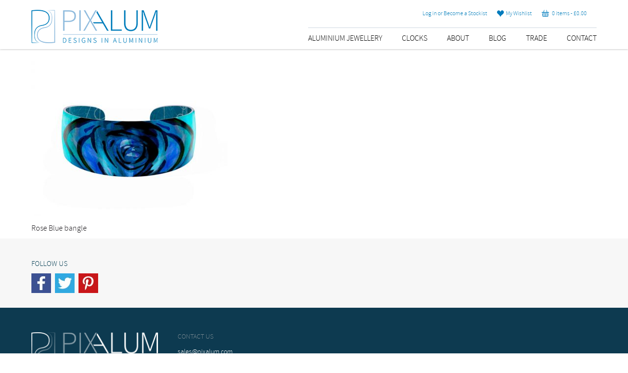

--- FILE ---
content_type: text/html; charset=UTF-8
request_url: https://pixalum.com/home/rose-blue-bangle-2/
body_size: 10637
content:
<!DOCTYPE html>
<html lang="en-GB">
<head>
<meta charset="UTF-8" />
<title>
Rose-Blue-Bangle - Pixalum</title>
<link rel="stylesheet" href="https://pixalum.com/wp-content/themes/pixalum/css/fonts.css" />
<link rel="stylesheet" href="https://pixalum.com/wp-content/themes/pixalum/css/reset.css" />
<link rel="stylesheet" href="https://pixalum.com/wp-content/themes/pixalum/css/flexslider.css" />
<link rel="stylesheet" href="https://pixalum.com/wp-content/themes/pixalum/css/woocommerce.css" />
<link rel="shortcut icon" href="https://pixalum.com/wp-content/themes/pixalum/images/pixalum-favicon.ico">
<link rel="stylesheet" href="https://pixalum.com/wp-content/themes/pixalum/style.css">
<link rel="pingback" href="https://pixalum.com/xmlrpc.php">
<meta name="viewport" content="width=device-width; initial-scale=1.0; maximum-scale=1.0; minimum-scale=1.0; user-scalable=no; target-densityDpi=device-dpi" />
<!--[if lt IE 9]>
		<link rel="stylesheet" href="https://pixalum.com/wp-content/themes/pixalum/css/ie8-and-down.css" />
	<![endif]-->
				<script>document.documentElement.className = document.documentElement.className + ' yes-js js_active js'</script>
			<meta name='robots' content='index, follow, max-image-preview:large, max-snippet:-1, max-video-preview:-1' />
	<style>img:is([sizes="auto" i], [sizes^="auto," i]) { contain-intrinsic-size: 3000px 1500px }</style>
	
	<!-- This site is optimized with the Yoast SEO plugin v26.7 - https://yoast.com/wordpress/plugins/seo/ -->
	<link rel="canonical" href="https://pixalum.com/home/rose-blue-bangle-2/" />
	<meta property="og:locale" content="en_GB" />
	<meta property="og:type" content="article" />
	<meta property="og:title" content="Rose-Blue-Bangle - Pixalum" />
	<meta property="og:description" content="Rose Blue bangle" />
	<meta property="og:url" content="https://pixalum.com/home/rose-blue-bangle-2/" />
	<meta property="og:site_name" content="Pixalum" />
	<meta property="article:modified_time" content="2020-05-28T11:42:58+00:00" />
	<meta property="og:image" content="https://pixalum.com/home/rose-blue-bangle-2" />
	<meta property="og:image:width" content="598" />
	<meta property="og:image:height" content="471" />
	<meta property="og:image:type" content="image/jpeg" />
	<meta name="twitter:card" content="summary_large_image" />
	<script type="application/ld+json" class="yoast-schema-graph">{"@context":"https://schema.org","@graph":[{"@type":"WebPage","@id":"https://pixalum.com/home/rose-blue-bangle-2/","url":"https://pixalum.com/home/rose-blue-bangle-2/","name":"Rose-Blue-Bangle - Pixalum","isPartOf":{"@id":"https://pixalum.com/#website"},"primaryImageOfPage":{"@id":"https://pixalum.com/home/rose-blue-bangle-2/#primaryimage"},"image":{"@id":"https://pixalum.com/home/rose-blue-bangle-2/#primaryimage"},"thumbnailUrl":"https://pixalum.com/wp-content/uploads/2020/02/Rose-Blue-Bangle.jpg","datePublished":"2020-02-15T20:02:38+00:00","dateModified":"2020-05-28T11:42:58+00:00","breadcrumb":{"@id":"https://pixalum.com/home/rose-blue-bangle-2/#breadcrumb"},"inLanguage":"en-GB","potentialAction":[{"@type":"ReadAction","target":["https://pixalum.com/home/rose-blue-bangle-2/"]}]},{"@type":"ImageObject","inLanguage":"en-GB","@id":"https://pixalum.com/home/rose-blue-bangle-2/#primaryimage","url":"https://pixalum.com/wp-content/uploads/2020/02/Rose-Blue-Bangle.jpg","contentUrl":"https://pixalum.com/wp-content/uploads/2020/02/Rose-Blue-Bangle.jpg","width":598,"height":471},{"@type":"BreadcrumbList","@id":"https://pixalum.com/home/rose-blue-bangle-2/#breadcrumb","itemListElement":[{"@type":"ListItem","position":1,"name":"Home","item":"https://pixalum.com/"},{"@type":"ListItem","position":2,"name":"Home","item":"https://pixalum.com/"},{"@type":"ListItem","position":3,"name":"Rose-Blue-Bangle"}]},{"@type":"WebSite","@id":"https://pixalum.com/#website","url":"https://pixalum.com/","name":"Pixalum","description":"Vibrant aluminium jewellery and homewares","publisher":{"@id":"https://pixalum.com/#organization"},"potentialAction":[{"@type":"SearchAction","target":{"@type":"EntryPoint","urlTemplate":"https://pixalum.com/?s={search_term_string}"},"query-input":{"@type":"PropertyValueSpecification","valueRequired":true,"valueName":"search_term_string"}}],"inLanguage":"en-GB"},{"@type":"Organization","@id":"https://pixalum.com/#organization","name":"Pixalum","url":"https://pixalum.com/","logo":{"@type":"ImageObject","inLanguage":"en-GB","@id":"https://pixalum.com/#/schema/logo/image/","url":"https://pixalum.com/wp-content/uploads/2014/10/pixalum-logo2.png","contentUrl":"https://pixalum.com/wp-content/uploads/2014/10/pixalum-logo2.png","width":257,"height":68,"caption":"Pixalum"},"image":{"@id":"https://pixalum.com/#/schema/logo/image/"}}]}</script>
	<!-- / Yoast SEO plugin. -->


<link rel='dns-prefetch' href='//ajax.googleapis.com' />
<link rel='dns-prefetch' href='//static.addtoany.com' />
<link rel="alternate" type="application/rss+xml" title="Pixalum &raquo; Feed" href="https://pixalum.com/feed/" />
<link rel="alternate" type="application/rss+xml" title="Pixalum &raquo; Comments Feed" href="https://pixalum.com/comments/feed/" />
		<style>
			.lazyload,
			.lazyloading {
				max-width: 100%;
			}
		</style>
		<script type="text/javascript">
/* <![CDATA[ */
window._wpemojiSettings = {"baseUrl":"https:\/\/s.w.org\/images\/core\/emoji\/16.0.1\/72x72\/","ext":".png","svgUrl":"https:\/\/s.w.org\/images\/core\/emoji\/16.0.1\/svg\/","svgExt":".svg","source":{"concatemoji":"https:\/\/pixalum.com\/wp-includes\/js\/wp-emoji-release.min.js?ver=6.8.3"}};
/*! This file is auto-generated */
!function(s,n){var o,i,e;function c(e){try{var t={supportTests:e,timestamp:(new Date).valueOf()};sessionStorage.setItem(o,JSON.stringify(t))}catch(e){}}function p(e,t,n){e.clearRect(0,0,e.canvas.width,e.canvas.height),e.fillText(t,0,0);var t=new Uint32Array(e.getImageData(0,0,e.canvas.width,e.canvas.height).data),a=(e.clearRect(0,0,e.canvas.width,e.canvas.height),e.fillText(n,0,0),new Uint32Array(e.getImageData(0,0,e.canvas.width,e.canvas.height).data));return t.every(function(e,t){return e===a[t]})}function u(e,t){e.clearRect(0,0,e.canvas.width,e.canvas.height),e.fillText(t,0,0);for(var n=e.getImageData(16,16,1,1),a=0;a<n.data.length;a++)if(0!==n.data[a])return!1;return!0}function f(e,t,n,a){switch(t){case"flag":return n(e,"\ud83c\udff3\ufe0f\u200d\u26a7\ufe0f","\ud83c\udff3\ufe0f\u200b\u26a7\ufe0f")?!1:!n(e,"\ud83c\udde8\ud83c\uddf6","\ud83c\udde8\u200b\ud83c\uddf6")&&!n(e,"\ud83c\udff4\udb40\udc67\udb40\udc62\udb40\udc65\udb40\udc6e\udb40\udc67\udb40\udc7f","\ud83c\udff4\u200b\udb40\udc67\u200b\udb40\udc62\u200b\udb40\udc65\u200b\udb40\udc6e\u200b\udb40\udc67\u200b\udb40\udc7f");case"emoji":return!a(e,"\ud83e\udedf")}return!1}function g(e,t,n,a){var r="undefined"!=typeof WorkerGlobalScope&&self instanceof WorkerGlobalScope?new OffscreenCanvas(300,150):s.createElement("canvas"),o=r.getContext("2d",{willReadFrequently:!0}),i=(o.textBaseline="top",o.font="600 32px Arial",{});return e.forEach(function(e){i[e]=t(o,e,n,a)}),i}function t(e){var t=s.createElement("script");t.src=e,t.defer=!0,s.head.appendChild(t)}"undefined"!=typeof Promise&&(o="wpEmojiSettingsSupports",i=["flag","emoji"],n.supports={everything:!0,everythingExceptFlag:!0},e=new Promise(function(e){s.addEventListener("DOMContentLoaded",e,{once:!0})}),new Promise(function(t){var n=function(){try{var e=JSON.parse(sessionStorage.getItem(o));if("object"==typeof e&&"number"==typeof e.timestamp&&(new Date).valueOf()<e.timestamp+604800&&"object"==typeof e.supportTests)return e.supportTests}catch(e){}return null}();if(!n){if("undefined"!=typeof Worker&&"undefined"!=typeof OffscreenCanvas&&"undefined"!=typeof URL&&URL.createObjectURL&&"undefined"!=typeof Blob)try{var e="postMessage("+g.toString()+"("+[JSON.stringify(i),f.toString(),p.toString(),u.toString()].join(",")+"));",a=new Blob([e],{type:"text/javascript"}),r=new Worker(URL.createObjectURL(a),{name:"wpTestEmojiSupports"});return void(r.onmessage=function(e){c(n=e.data),r.terminate(),t(n)})}catch(e){}c(n=g(i,f,p,u))}t(n)}).then(function(e){for(var t in e)n.supports[t]=e[t],n.supports.everything=n.supports.everything&&n.supports[t],"flag"!==t&&(n.supports.everythingExceptFlag=n.supports.everythingExceptFlag&&n.supports[t]);n.supports.everythingExceptFlag=n.supports.everythingExceptFlag&&!n.supports.flag,n.DOMReady=!1,n.readyCallback=function(){n.DOMReady=!0}}).then(function(){return e}).then(function(){var e;n.supports.everything||(n.readyCallback(),(e=n.source||{}).concatemoji?t(e.concatemoji):e.wpemoji&&e.twemoji&&(t(e.twemoji),t(e.wpemoji)))}))}((window,document),window._wpemojiSettings);
/* ]]> */
</script>
<style id='wp-emoji-styles-inline-css' type='text/css'>

	img.wp-smiley, img.emoji {
		display: inline !important;
		border: none !important;
		box-shadow: none !important;
		height: 1em !important;
		width: 1em !important;
		margin: 0 0.07em !important;
		vertical-align: -0.1em !important;
		background: none !important;
		padding: 0 !important;
	}
</style>
<link rel='stylesheet' id='wp-block-library-css' href='https://pixalum.com/wp-includes/css/dist/block-library/style.min.css?ver=6.8.3' type='text/css' media='all' />
<style id='classic-theme-styles-inline-css' type='text/css'>
/*! This file is auto-generated */
.wp-block-button__link{color:#fff;background-color:#32373c;border-radius:9999px;box-shadow:none;text-decoration:none;padding:calc(.667em + 2px) calc(1.333em + 2px);font-size:1.125em}.wp-block-file__button{background:#32373c;color:#fff;text-decoration:none}
</style>
<link rel='stylesheet' id='jquery-selectBox-css' href='https://pixalum.com/wp-content/plugins/yith-woocommerce-wishlist/assets/css/jquery.selectBox.css?ver=1.2.0' type='text/css' media='all' />
<link rel='stylesheet' id='woocommerce_prettyPhoto_css-css' href='//pixalum.com/wp-content/plugins/woocommerce/assets/css/prettyPhoto.css?ver=3.1.6' type='text/css' media='all' />
<link rel='stylesheet' id='yith-wcwl-main-css' href='https://pixalum.com/wp-content/plugins/yith-woocommerce-wishlist/assets/css/style.css?ver=4.11.0' type='text/css' media='all' />
<style id='yith-wcwl-main-inline-css' type='text/css'>
 :root { --rounded-corners-radius: 16px; --color-add-to-cart-background: #333333; --color-add-to-cart-text: #FFFFFF; --color-add-to-cart-border: #333333; --color-add-to-cart-background-hover: #4F4F4F; --color-add-to-cart-text-hover: #FFFFFF; --color-add-to-cart-border-hover: #4F4F4F; --add-to-cart-rounded-corners-radius: 16px; --color-button-style-1-background: #333333; --color-button-style-1-text: #FFFFFF; --color-button-style-1-border: #333333; --color-button-style-1-background-hover: #4F4F4F; --color-button-style-1-text-hover: #FFFFFF; --color-button-style-1-border-hover: #4F4F4F; --color-button-style-2-background: #333333; --color-button-style-2-text: #FFFFFF; --color-button-style-2-border: #333333; --color-button-style-2-background-hover: #4F4F4F; --color-button-style-2-text-hover: #FFFFFF; --color-button-style-2-border-hover: #4F4F4F; --color-wishlist-table-background: #FFFFFF; --color-wishlist-table-text: #6d6c6c; --color-wishlist-table-border: #FFFFFF; --color-headers-background: #F4F4F4; --color-share-button-color: #FFFFFF; --color-share-button-color-hover: #FFFFFF; --color-fb-button-background: #39599E; --color-fb-button-background-hover: #595A5A; --color-tw-button-background: #45AFE2; --color-tw-button-background-hover: #595A5A; --color-pr-button-background: #AB2E31; --color-pr-button-background-hover: #595A5A; --color-em-button-background: #FBB102; --color-em-button-background-hover: #595A5A; --color-wa-button-background: #00A901; --color-wa-button-background-hover: #595A5A; --feedback-duration: 3s } 
 :root { --rounded-corners-radius: 16px; --color-add-to-cart-background: #333333; --color-add-to-cart-text: #FFFFFF; --color-add-to-cart-border: #333333; --color-add-to-cart-background-hover: #4F4F4F; --color-add-to-cart-text-hover: #FFFFFF; --color-add-to-cart-border-hover: #4F4F4F; --add-to-cart-rounded-corners-radius: 16px; --color-button-style-1-background: #333333; --color-button-style-1-text: #FFFFFF; --color-button-style-1-border: #333333; --color-button-style-1-background-hover: #4F4F4F; --color-button-style-1-text-hover: #FFFFFF; --color-button-style-1-border-hover: #4F4F4F; --color-button-style-2-background: #333333; --color-button-style-2-text: #FFFFFF; --color-button-style-2-border: #333333; --color-button-style-2-background-hover: #4F4F4F; --color-button-style-2-text-hover: #FFFFFF; --color-button-style-2-border-hover: #4F4F4F; --color-wishlist-table-background: #FFFFFF; --color-wishlist-table-text: #6d6c6c; --color-wishlist-table-border: #FFFFFF; --color-headers-background: #F4F4F4; --color-share-button-color: #FFFFFF; --color-share-button-color-hover: #FFFFFF; --color-fb-button-background: #39599E; --color-fb-button-background-hover: #595A5A; --color-tw-button-background: #45AFE2; --color-tw-button-background-hover: #595A5A; --color-pr-button-background: #AB2E31; --color-pr-button-background-hover: #595A5A; --color-em-button-background: #FBB102; --color-em-button-background-hover: #595A5A; --color-wa-button-background: #00A901; --color-wa-button-background-hover: #595A5A; --feedback-duration: 3s } 
</style>
<style id='global-styles-inline-css' type='text/css'>
:root{--wp--preset--aspect-ratio--square: 1;--wp--preset--aspect-ratio--4-3: 4/3;--wp--preset--aspect-ratio--3-4: 3/4;--wp--preset--aspect-ratio--3-2: 3/2;--wp--preset--aspect-ratio--2-3: 2/3;--wp--preset--aspect-ratio--16-9: 16/9;--wp--preset--aspect-ratio--9-16: 9/16;--wp--preset--color--black: #000000;--wp--preset--color--cyan-bluish-gray: #abb8c3;--wp--preset--color--white: #ffffff;--wp--preset--color--pale-pink: #f78da7;--wp--preset--color--vivid-red: #cf2e2e;--wp--preset--color--luminous-vivid-orange: #ff6900;--wp--preset--color--luminous-vivid-amber: #fcb900;--wp--preset--color--light-green-cyan: #7bdcb5;--wp--preset--color--vivid-green-cyan: #00d084;--wp--preset--color--pale-cyan-blue: #8ed1fc;--wp--preset--color--vivid-cyan-blue: #0693e3;--wp--preset--color--vivid-purple: #9b51e0;--wp--preset--gradient--vivid-cyan-blue-to-vivid-purple: linear-gradient(135deg,rgba(6,147,227,1) 0%,rgb(155,81,224) 100%);--wp--preset--gradient--light-green-cyan-to-vivid-green-cyan: linear-gradient(135deg,rgb(122,220,180) 0%,rgb(0,208,130) 100%);--wp--preset--gradient--luminous-vivid-amber-to-luminous-vivid-orange: linear-gradient(135deg,rgba(252,185,0,1) 0%,rgba(255,105,0,1) 100%);--wp--preset--gradient--luminous-vivid-orange-to-vivid-red: linear-gradient(135deg,rgba(255,105,0,1) 0%,rgb(207,46,46) 100%);--wp--preset--gradient--very-light-gray-to-cyan-bluish-gray: linear-gradient(135deg,rgb(238,238,238) 0%,rgb(169,184,195) 100%);--wp--preset--gradient--cool-to-warm-spectrum: linear-gradient(135deg,rgb(74,234,220) 0%,rgb(151,120,209) 20%,rgb(207,42,186) 40%,rgb(238,44,130) 60%,rgb(251,105,98) 80%,rgb(254,248,76) 100%);--wp--preset--gradient--blush-light-purple: linear-gradient(135deg,rgb(255,206,236) 0%,rgb(152,150,240) 100%);--wp--preset--gradient--blush-bordeaux: linear-gradient(135deg,rgb(254,205,165) 0%,rgb(254,45,45) 50%,rgb(107,0,62) 100%);--wp--preset--gradient--luminous-dusk: linear-gradient(135deg,rgb(255,203,112) 0%,rgb(199,81,192) 50%,rgb(65,88,208) 100%);--wp--preset--gradient--pale-ocean: linear-gradient(135deg,rgb(255,245,203) 0%,rgb(182,227,212) 50%,rgb(51,167,181) 100%);--wp--preset--gradient--electric-grass: linear-gradient(135deg,rgb(202,248,128) 0%,rgb(113,206,126) 100%);--wp--preset--gradient--midnight: linear-gradient(135deg,rgb(2,3,129) 0%,rgb(40,116,252) 100%);--wp--preset--font-size--small: 13px;--wp--preset--font-size--medium: 20px;--wp--preset--font-size--large: 36px;--wp--preset--font-size--x-large: 42px;--wp--preset--spacing--20: 0.44rem;--wp--preset--spacing--30: 0.67rem;--wp--preset--spacing--40: 1rem;--wp--preset--spacing--50: 1.5rem;--wp--preset--spacing--60: 2.25rem;--wp--preset--spacing--70: 3.38rem;--wp--preset--spacing--80: 5.06rem;--wp--preset--shadow--natural: 6px 6px 9px rgba(0, 0, 0, 0.2);--wp--preset--shadow--deep: 12px 12px 50px rgba(0, 0, 0, 0.4);--wp--preset--shadow--sharp: 6px 6px 0px rgba(0, 0, 0, 0.2);--wp--preset--shadow--outlined: 6px 6px 0px -3px rgba(255, 255, 255, 1), 6px 6px rgba(0, 0, 0, 1);--wp--preset--shadow--crisp: 6px 6px 0px rgba(0, 0, 0, 1);}:where(.is-layout-flex){gap: 0.5em;}:where(.is-layout-grid){gap: 0.5em;}body .is-layout-flex{display: flex;}.is-layout-flex{flex-wrap: wrap;align-items: center;}.is-layout-flex > :is(*, div){margin: 0;}body .is-layout-grid{display: grid;}.is-layout-grid > :is(*, div){margin: 0;}:where(.wp-block-columns.is-layout-flex){gap: 2em;}:where(.wp-block-columns.is-layout-grid){gap: 2em;}:where(.wp-block-post-template.is-layout-flex){gap: 1.25em;}:where(.wp-block-post-template.is-layout-grid){gap: 1.25em;}.has-black-color{color: var(--wp--preset--color--black) !important;}.has-cyan-bluish-gray-color{color: var(--wp--preset--color--cyan-bluish-gray) !important;}.has-white-color{color: var(--wp--preset--color--white) !important;}.has-pale-pink-color{color: var(--wp--preset--color--pale-pink) !important;}.has-vivid-red-color{color: var(--wp--preset--color--vivid-red) !important;}.has-luminous-vivid-orange-color{color: var(--wp--preset--color--luminous-vivid-orange) !important;}.has-luminous-vivid-amber-color{color: var(--wp--preset--color--luminous-vivid-amber) !important;}.has-light-green-cyan-color{color: var(--wp--preset--color--light-green-cyan) !important;}.has-vivid-green-cyan-color{color: var(--wp--preset--color--vivid-green-cyan) !important;}.has-pale-cyan-blue-color{color: var(--wp--preset--color--pale-cyan-blue) !important;}.has-vivid-cyan-blue-color{color: var(--wp--preset--color--vivid-cyan-blue) !important;}.has-vivid-purple-color{color: var(--wp--preset--color--vivid-purple) !important;}.has-black-background-color{background-color: var(--wp--preset--color--black) !important;}.has-cyan-bluish-gray-background-color{background-color: var(--wp--preset--color--cyan-bluish-gray) !important;}.has-white-background-color{background-color: var(--wp--preset--color--white) !important;}.has-pale-pink-background-color{background-color: var(--wp--preset--color--pale-pink) !important;}.has-vivid-red-background-color{background-color: var(--wp--preset--color--vivid-red) !important;}.has-luminous-vivid-orange-background-color{background-color: var(--wp--preset--color--luminous-vivid-orange) !important;}.has-luminous-vivid-amber-background-color{background-color: var(--wp--preset--color--luminous-vivid-amber) !important;}.has-light-green-cyan-background-color{background-color: var(--wp--preset--color--light-green-cyan) !important;}.has-vivid-green-cyan-background-color{background-color: var(--wp--preset--color--vivid-green-cyan) !important;}.has-pale-cyan-blue-background-color{background-color: var(--wp--preset--color--pale-cyan-blue) !important;}.has-vivid-cyan-blue-background-color{background-color: var(--wp--preset--color--vivid-cyan-blue) !important;}.has-vivid-purple-background-color{background-color: var(--wp--preset--color--vivid-purple) !important;}.has-black-border-color{border-color: var(--wp--preset--color--black) !important;}.has-cyan-bluish-gray-border-color{border-color: var(--wp--preset--color--cyan-bluish-gray) !important;}.has-white-border-color{border-color: var(--wp--preset--color--white) !important;}.has-pale-pink-border-color{border-color: var(--wp--preset--color--pale-pink) !important;}.has-vivid-red-border-color{border-color: var(--wp--preset--color--vivid-red) !important;}.has-luminous-vivid-orange-border-color{border-color: var(--wp--preset--color--luminous-vivid-orange) !important;}.has-luminous-vivid-amber-border-color{border-color: var(--wp--preset--color--luminous-vivid-amber) !important;}.has-light-green-cyan-border-color{border-color: var(--wp--preset--color--light-green-cyan) !important;}.has-vivid-green-cyan-border-color{border-color: var(--wp--preset--color--vivid-green-cyan) !important;}.has-pale-cyan-blue-border-color{border-color: var(--wp--preset--color--pale-cyan-blue) !important;}.has-vivid-cyan-blue-border-color{border-color: var(--wp--preset--color--vivid-cyan-blue) !important;}.has-vivid-purple-border-color{border-color: var(--wp--preset--color--vivid-purple) !important;}.has-vivid-cyan-blue-to-vivid-purple-gradient-background{background: var(--wp--preset--gradient--vivid-cyan-blue-to-vivid-purple) !important;}.has-light-green-cyan-to-vivid-green-cyan-gradient-background{background: var(--wp--preset--gradient--light-green-cyan-to-vivid-green-cyan) !important;}.has-luminous-vivid-amber-to-luminous-vivid-orange-gradient-background{background: var(--wp--preset--gradient--luminous-vivid-amber-to-luminous-vivid-orange) !important;}.has-luminous-vivid-orange-to-vivid-red-gradient-background{background: var(--wp--preset--gradient--luminous-vivid-orange-to-vivid-red) !important;}.has-very-light-gray-to-cyan-bluish-gray-gradient-background{background: var(--wp--preset--gradient--very-light-gray-to-cyan-bluish-gray) !important;}.has-cool-to-warm-spectrum-gradient-background{background: var(--wp--preset--gradient--cool-to-warm-spectrum) !important;}.has-blush-light-purple-gradient-background{background: var(--wp--preset--gradient--blush-light-purple) !important;}.has-blush-bordeaux-gradient-background{background: var(--wp--preset--gradient--blush-bordeaux) !important;}.has-luminous-dusk-gradient-background{background: var(--wp--preset--gradient--luminous-dusk) !important;}.has-pale-ocean-gradient-background{background: var(--wp--preset--gradient--pale-ocean) !important;}.has-electric-grass-gradient-background{background: var(--wp--preset--gradient--electric-grass) !important;}.has-midnight-gradient-background{background: var(--wp--preset--gradient--midnight) !important;}.has-small-font-size{font-size: var(--wp--preset--font-size--small) !important;}.has-medium-font-size{font-size: var(--wp--preset--font-size--medium) !important;}.has-large-font-size{font-size: var(--wp--preset--font-size--large) !important;}.has-x-large-font-size{font-size: var(--wp--preset--font-size--x-large) !important;}
:where(.wp-block-post-template.is-layout-flex){gap: 1.25em;}:where(.wp-block-post-template.is-layout-grid){gap: 1.25em;}
:where(.wp-block-columns.is-layout-flex){gap: 2em;}:where(.wp-block-columns.is-layout-grid){gap: 2em;}
:root :where(.wp-block-pullquote){font-size: 1.5em;line-height: 1.6;}
</style>
<link rel='stylesheet' id='contact-form-7-css' href='https://pixalum.com/wp-content/plugins/contact-form-7/includes/css/styles.css?ver=6.1.4' type='text/css' media='all' />
<link rel='stylesheet' id='nb-styles-css' href='https://pixalum.com/wp-content/plugins/woocommerce-new-product-badge/assets/css/style.css?ver=6.8.3' type='text/css' media='all' />
<style id='woocommerce-inline-inline-css' type='text/css'>
.woocommerce form .form-row .required { visibility: visible; }
</style>
<link rel='stylesheet' id='addtoany-css' href='https://pixalum.com/wp-content/plugins/add-to-any/addtoany.min.css?ver=1.16' type='text/css' media='all' />
<script type="text/javascript" src="https://ajax.googleapis.com/ajax/libs/jquery/2.1.3/jquery.min.js?ver=2.1.3" id="jquery-js"></script>
<script type="text/javascript" src="https://ajax.googleapis.com/ajax/libs/jqueryui/1.10.4/jquery-ui.min.js?ver=6.8.3" id="jqueryui-js"></script>
<script type="text/javascript" src="https://pixalum.com/wp-content/themes/pixalum/js/main.js?ver=6.8.3" id="main-js"></script>
<script type="text/javascript" id="addtoany-core-js-before">
/* <![CDATA[ */
window.a2a_config=window.a2a_config||{};a2a_config.callbacks=[];a2a_config.overlays=[];a2a_config.templates={};a2a_localize = {
	Share: "Share",
	Save: "Save",
	Subscribe: "Subscribe",
	Email: "Email",
	Bookmark: "Bookmark",
	ShowAll: "Show All",
	ShowLess: "Show less",
	FindServices: "Find service(s)",
	FindAnyServiceToAddTo: "Instantly find any service to add to",
	PoweredBy: "Powered by",
	ShareViaEmail: "Share via email",
	SubscribeViaEmail: "Subscribe via email",
	BookmarkInYourBrowser: "Bookmark in your browser",
	BookmarkInstructions: "Press Ctrl+D or \u2318+D to bookmark this page",
	AddToYourFavorites: "Add to your favourites",
	SendFromWebOrProgram: "Send from any email address or email program",
	EmailProgram: "Email program",
	More: "More&#8230;",
	ThanksForSharing: "Thanks for sharing!",
	ThanksForFollowing: "Thanks for following!"
};
/* ]]> */
</script>
<script type="text/javascript" defer src="https://static.addtoany.com/menu/page.js" id="addtoany-core-js"></script>
<script type="text/javascript" defer src="https://pixalum.com/wp-content/plugins/add-to-any/addtoany.min.js?ver=1.1" id="addtoany-jquery-js"></script>
<script type="text/javascript" src="https://pixalum.com/wp-content/plugins/woocommerce/assets/js/jquery-blockui/jquery.blockUI.min.js?ver=2.7.0-wc.10.4.3" id="wc-jquery-blockui-js" defer="defer" data-wp-strategy="defer"></script>
<script type="text/javascript" id="wc-add-to-cart-js-extra">
/* <![CDATA[ */
var wc_add_to_cart_params = {"ajax_url":"\/wp-admin\/admin-ajax.php","wc_ajax_url":"\/?wc-ajax=%%endpoint%%","i18n_view_cart":"View basket","cart_url":"https:\/\/pixalum.com\/basket\/","is_cart":"","cart_redirect_after_add":"no"};
/* ]]> */
</script>
<script type="text/javascript" src="https://pixalum.com/wp-content/plugins/woocommerce/assets/js/frontend/add-to-cart.min.js?ver=10.4.3" id="wc-add-to-cart-js" defer="defer" data-wp-strategy="defer"></script>
<script type="text/javascript" src="https://pixalum.com/wp-content/plugins/woocommerce/assets/js/js-cookie/js.cookie.min.js?ver=2.1.4-wc.10.4.3" id="wc-js-cookie-js" defer="defer" data-wp-strategy="defer"></script>
<script type="text/javascript" id="woocommerce-js-extra">
/* <![CDATA[ */
var woocommerce_params = {"ajax_url":"\/wp-admin\/admin-ajax.php","wc_ajax_url":"\/?wc-ajax=%%endpoint%%","i18n_password_show":"Show password","i18n_password_hide":"Hide password"};
/* ]]> */
</script>
<script type="text/javascript" src="https://pixalum.com/wp-content/plugins/woocommerce/assets/js/frontend/woocommerce.min.js?ver=10.4.3" id="woocommerce-js" defer="defer" data-wp-strategy="defer"></script>
<link rel='shortlink' href='https://pixalum.com/?p=4447' />
<meta name="generator" content="Redux 4.5.10" />		<script>
			document.documentElement.className = document.documentElement.className.replace('no-js', 'js');
		</script>
				<style>
			.no-js img.lazyload {
				display: none;
			}

			figure.wp-block-image img.lazyloading {
				min-width: 150px;
			}

			.lazyload,
			.lazyloading {
				--smush-placeholder-width: 100px;
				--smush-placeholder-aspect-ratio: 1/1;
				width: var(--smush-image-width, var(--smush-placeholder-width)) !important;
				aspect-ratio: var(--smush-image-aspect-ratio, var(--smush-placeholder-aspect-ratio)) !important;
			}

						.lazyload, .lazyloading {
				opacity: 0;
			}

			.lazyloaded {
				opacity: 1;
				transition: opacity 400ms;
				transition-delay: 0ms;
			}

					</style>
			<noscript><style>.woocommerce-product-gallery{ opacity: 1 !important; }</style></noscript>
	<!--
<script type="text/javascript">
jQuery(document).ready(function(){
	  jQuery('li.type-product').hover(function(){
		jQuery(".over-image", this).stop().fadeIn({},{queue:false,duration:160});
	  }, function() {
		jQuery(".over-image", this).stop().fadeOut({},{queue:false,duration:160});
	  });
	});
</script>
-->
<script>
jQuery(document).ready(function(){
jQuery( ".tabbed" ).tabs({show: 'fade', hide: 'fade'});
});
</script> 
	
<script type='text/javascript'>
/* <![CDATA[ */
var product_list = {"ajax_url":"https:\/\/pixalum.com\/wp-admin\/admin-ajax.php"};
/* ]]> */
</script>	
</head>
<body class="attachment wp-singular attachment-template-default attachmentid-4447 attachment-jpeg wp-theme-pixalum theme-pixalum woocommerce-no-js">
<nav id="mobile"> <a class="mtoggle" href="#">
  <div class="toggle-bar">
    <div class="navicon">MAIN MENU</div>
  </div>
  </a>
  <div class="menu-main-menu-container"><ul id="menu-main-menu" class="nav-menu"><li id="menu-item-3757" class="menu-item menu-item-type-taxonomy menu-item-object-product_cat menu-item-3757"><a href="https://pixalum.com/product-category/aluminium-jewellery/">Aluminium Jewellery</a></li>
<li id="menu-item-5526" class="menu-item menu-item-type-custom menu-item-object-custom menu-item-5526"><a href="https://pixalum.com/product-category/clocks/">Clocks</a></li>
<li id="menu-item-162" class="menu-item menu-item-type-post_type menu-item-object-page menu-item-162"><a href="https://pixalum.com/about-us/">About</a></li>
<li id="menu-item-5711" class="menu-item menu-item-type-post_type menu-item-object-page menu-item-5711"><a href="https://pixalum.com/blog/">Blog</a></li>
<li id="menu-item-5757" class="menu-item menu-item-type-post_type menu-item-object-page menu-item-5757"><a href="https://pixalum.com/trade-register/">Trade</a></li>
<li id="menu-item-173" class="menu-item menu-item-type-post_type menu-item-object-page menu-item-173"><a href="https://pixalum.com/contact/">Contact</a></li>
</ul></div></nav>
<script type="text/javascript">
        jQuery(document).ready(function($) {
            jQuery(".nav-menu").hide();
            jQuery(".mtoggle").click(function() {
                jQuery(".nav-menu").slideToggle(500);
            });
        });
        </script>
<header>
  <div class="top-bar">
    <div class="inner">
      <div class="logo"> <a href="https://pixalum.com"><img data-src="https://pixalum.com/wp-content/themes/pixalum/images/pixalum-logo.png" width="100%" src="[data-uri]" class="lazyload" style="--smush-placeholder-width: 257px; --smush-placeholder-aspect-ratio: 257/68;"></a> </div>
      <div class="shop-controls">
        <ul>
        	 <li>
                      </li>
          <li>
            <a href="https://pixalum.com/trade-register/">Log in or Become a Stockist</a>          </li>

          <li><a href="https://pixalum.com/wishlist/"><img data-src="https://pixalum.com/wp-content/themes/pixalum/images/heart-v1.png" width="14" height="14" style="--smush-placeholder-width: 14px; --smush-placeholder-aspect-ratio: 14/14;vertical-align:middle; width:14px; height:14px;" src="[data-uri]" class="lazyload">&nbsp;&nbsp;My Wishlist</a></li>
          <li><a class="cart-contents" href="https://pixalum.com/basket/" title="View your shopping cart"><img data-src="https://pixalum.com/wp-content/themes/pixalum/images/cart-v1.png" width="15" height="14" style="--smush-placeholder-width: 15px; --smush-placeholder-aspect-ratio: 15/14;vertical-align:middle; width:15px; height:14px; margin:-3px 0 0 0;" src="[data-uri]" class="lazyload">&nbsp;&nbsp; 0 items - <span class="woocommerce-Price-amount amount"><bdi><span class="woocommerce-Price-currencySymbol">&pound;</span>0.00</bdi></span></a></li>
         
        </ul>
      </div>
      <nav class="main">
        <div class="menu-main-menu-container"><ul id="menu-main-menu-1" class="menu"><li class="menu-item menu-item-type-taxonomy menu-item-object-product_cat menu-item-3757"><a href="https://pixalum.com/product-category/aluminium-jewellery/">Aluminium Jewellery</a></li>
<li class="menu-item menu-item-type-custom menu-item-object-custom menu-item-5526"><a href="https://pixalum.com/product-category/clocks/">Clocks</a></li>
<li class="menu-item menu-item-type-post_type menu-item-object-page menu-item-162"><a href="https://pixalum.com/about-us/">About</a></li>
<li class="menu-item menu-item-type-post_type menu-item-object-page menu-item-5711"><a href="https://pixalum.com/blog/">Blog</a></li>
<li class="menu-item menu-item-type-post_type menu-item-object-page menu-item-5757"><a href="https://pixalum.com/trade-register/">Trade</a></li>
<li class="menu-item menu-item-type-post_type menu-item-object-page menu-item-173"><a href="https://pixalum.com/contact/">Contact</a></li>
</ul></div>        <div style="clear:both;"></div>
      </nav>
    </div>
    <div style="clear:both;"></div>
  </div>
</header>    
<section id="page">
	<div class="inner">
		<p class="attachment"><a href='https://pixalum.com/wp-content/uploads/2020/02/Rose-Blue-Bangle.jpg'><img fetchpriority="high" decoding="async" width="400" height="315" src="https://pixalum.com/wp-content/uploads/2020/02/Rose-Blue-Bangle-400x315.jpg" class="attachment-medium size-medium" alt="" srcset="https://pixalum.com/wp-content/uploads/2020/02/Rose-Blue-Bangle-400x315.jpg 400w, https://pixalum.com/wp-content/uploads/2020/02/Rose-Blue-Bangle.jpg 598w" sizes="(max-width: 400px) 100vw, 400px" /></a></p>
<p>Rose Blue bangle</p>
        <div style="clear:both;"></div>
    </div>
</section>
    <div class="footer-wrap">

        <section id="social">

            <div class="inner">

                <!-- <h2>Keep In Touch</h2> -->

                <div class="left">

                	<h3>FOLLOW US</h3> 

                    <div class="social-buttons">

                    	<a href="https://www.facebook.com/pages/Pixalum/869913793027861" target="_blank"><div class="social-button facebook"></div></a>

                        <a href="https://twitter.com/Pixalum" target="_blank"><div class="social-button twitter"></div></a>

                        <a href="https://www.pinterest.com/pixalum/" target="_blank"><div class="social-button pinterest"></div></a>

                        <!--<a href="#" target="_blank"><div class="social-button googleplus"></div></a>-->

                    </div>               

                </div>

                <div class="space">&nbsp;</div>

                <!-- <div class="right">

                    
                </div> -->

                <div class="clear"></div>

            </div>

        </section>    

        <footer id="footer"> 

                <div class="inner">

                    <div class="col">
						
						<img data-src="https://pixalum.com/wp-content/themes/pixalum/images/Pixalum-white-logo.png" width="100%" src="[data-uri]" class="lazyload" style="--smush-placeholder-width: 257px; --smush-placeholder-aspect-ratio: 257/67;" />

						<img data-src="https://pixalum.com/wp-content/uploads/2015/06/ACIDmemberlogo-e1433318444102.jpg" style="--smush-placeholder-width: 120px; --smush-placeholder-aspect-ratio: 120/62;margin-top:40px" src="[data-uri]" class="lazyload">

					</div>

                    <div class="space">&nbsp;</div>

                    <div class="col">

                        <h4>Contact us</h4>
<p><a href="mailto:sales@pixalum.com">sales@pixalum.com</a></p>
<p>Unit 3 The Old Fire Station</p>
<p>2 Hague Bar Road</p>
<p>New Mills, SK22 3EA</p>
<p>Call: +44 07472 702841</p>
<p>VAT Number: 286 3877 46</p>

                    </div>

                   <!--<div class="space">&nbsp;</div>-->
					
					<div class="col">
					
						<!--<img data-src="https://pixalum.com/wp-content/uploads/2020/07/GA-Proud-Member-Seal-1.jpg" width="120" style="--smush-placeholder-width: 1500px; --smush-placeholder-aspect-ratio: 1500/1484;margin-top:0px; float: left; background-color: #fff; padding: 5px;" src="[data-uri]" class="lazyload">

						<img data-src="https://pixalum.com/wp-content/uploads/2020/07/8343-NAJ-member-logo-OL_AW-RGB2.jpg"  width="120" style="--smush-placeholder-width: 374px; --smush-placeholder-aspect-ratio: 374/211;margin-left:10px; float: left;" src="[data-uri]" class="lazyload">-->
						
					</div>

                   
                    <!--<div class="space">&nbsp;</div>

                    <div class="col">&nbsp;</div>-->

                    <div class="clear"></div>

                </div>

                <div class="bottom">

                    <div class="inner">

                        <div class="left">

                            <div class="menu-footer-menu-container"><ul id="menu-footer-menu" class="menu"><li id="menu-item-220" class="menu-item menu-item-type-post_type menu-item-object-page menu-item-220"><a href="https://pixalum.com/about-us/">About Us</a></li>
<li id="menu-item-228" class="menu-item menu-item-type-post_type menu-item-object-page menu-item-228"><a href="https://pixalum.com/terms-and-conditions/">Terms &amp; Conditions</a></li>
<li id="menu-item-289" class="menu-item menu-item-type-post_type menu-item-object-page menu-item-289"><a href="https://pixalum.com/cookie-policy/">Cookie Policy</a></li>
<li id="menu-item-230" class="menu-item menu-item-type-post_type menu-item-object-page menu-item-230"><a href="https://pixalum.com/contact/">Contact</a></li>
</ul></div>  

						</div>

                        <div class="right">

                            <p>&copy; 2026 Pixalum. &nbsp; <a href="http://www.streamstudio.co.uk" title="Stream | Branding &amp; Web Design, Melton Mowbray" target="_blank">Website by Stream</a></p>

                        </div>

                    </div>

                    <div class="clear"></div>

                </div>            

        </footer> 

    </div>

    <script type="speculationrules">
{"prefetch":[{"source":"document","where":{"and":[{"href_matches":"\/*"},{"not":{"href_matches":["\/wp-*.php","\/wp-admin\/*","\/wp-content\/uploads\/*","\/wp-content\/*","\/wp-content\/plugins\/*","\/wp-content\/themes\/pixalum\/*","\/*\\?(.+)"]}},{"not":{"selector_matches":"a[rel~=\"nofollow\"]"}},{"not":{"selector_matches":".no-prefetch, .no-prefetch a"}}]},"eagerness":"conservative"}]}
</script>
	<script type='text/javascript'>
		(function () {
			var c = document.body.className;
			c = c.replace(/woocommerce-no-js/, 'woocommerce-js');
			document.body.className = c;
		})();
	</script>
	<link rel='stylesheet' id='wc-blocks-style-css' href='https://pixalum.com/wp-content/plugins/woocommerce/assets/client/blocks/wc-blocks.css?ver=wc-10.4.3' type='text/css' media='all' />
<script type="text/javascript" src="https://pixalum.com/wp-content/themes/pixalum/js/jquery.flexslider.js?ver=6.8.3" id="flexslider-js"></script>
<script type="text/javascript" src="https://pixalum.com/wp-includes/js/comment-reply.min.js?ver=6.8.3" id="comment-reply-js" async="async" data-wp-strategy="async"></script>
<script type="text/javascript" src="https://pixalum.com/wp-content/plugins/yith-woocommerce-wishlist/assets/js/jquery.selectBox.min.js?ver=1.2.0" id="jquery-selectBox-js"></script>
<script type="text/javascript" src="//pixalum.com/wp-content/plugins/woocommerce/assets/js/prettyPhoto/jquery.prettyPhoto.min.js?ver=3.1.6" id="wc-prettyPhoto-js" data-wp-strategy="defer"></script>
<script type="text/javascript" id="jquery-yith-wcwl-js-extra">
/* <![CDATA[ */
var yith_wcwl_l10n = {"ajax_url":"\/wp-admin\/admin-ajax.php","redirect_to_cart":"yes","yith_wcwl_button_position":"shortcode","multi_wishlist":"","hide_add_button":"1","enable_ajax_loading":"","ajax_loader_url":"https:\/\/pixalum.com\/wp-content\/plugins\/yith-woocommerce-wishlist\/assets\/images\/ajax-loader-alt.svg","remove_from_wishlist_after_add_to_cart":"1","is_wishlist_responsive":"1","time_to_close_prettyphoto":"3000","fragments_index_glue":".","reload_on_found_variation":"1","mobile_media_query":"768","labels":{"cookie_disabled":"We are sorry, but this feature is available only if cookies on your browser are enabled.","added_to_cart_message":"<div class=\"woocommerce-notices-wrapper\"><div class=\"woocommerce-message\" role=\"alert\">Product added to basket successfully<\/div><\/div>"},"actions":{"add_to_wishlist_action":"add_to_wishlist","remove_from_wishlist_action":"remove_from_wishlist","reload_wishlist_and_adding_elem_action":"reload_wishlist_and_adding_elem","load_mobile_action":"load_mobile","delete_item_action":"delete_item","save_title_action":"save_title","save_privacy_action":"save_privacy","load_fragments":"load_fragments"},"nonce":{"add_to_wishlist_nonce":"56ada8db00","remove_from_wishlist_nonce":"86ba12889a","reload_wishlist_and_adding_elem_nonce":"95ceae4f14","load_mobile_nonce":"2d46d918a7","delete_item_nonce":"703a973232","save_title_nonce":"4acef4202b","save_privacy_nonce":"c0e03f2716","load_fragments_nonce":"1e8c31865a"},"redirect_after_ask_estimate":"","ask_estimate_redirect_url":"https:\/\/pixalum.com"};
/* ]]> */
</script>
<script type="text/javascript" src="https://pixalum.com/wp-content/plugins/yith-woocommerce-wishlist/assets/js/jquery.yith-wcwl.min.js?ver=4.11.0" id="jquery-yith-wcwl-js"></script>
<script type="text/javascript" src="https://pixalum.com/wp-includes/js/dist/hooks.min.js?ver=4d63a3d491d11ffd8ac6" id="wp-hooks-js"></script>
<script type="text/javascript" src="https://pixalum.com/wp-includes/js/dist/i18n.min.js?ver=5e580eb46a90c2b997e6" id="wp-i18n-js"></script>
<script type="text/javascript" id="wp-i18n-js-after">
/* <![CDATA[ */
wp.i18n.setLocaleData( { 'text direction\u0004ltr': [ 'ltr' ] } );
/* ]]> */
</script>
<script type="text/javascript" src="https://pixalum.com/wp-content/plugins/contact-form-7/includes/swv/js/index.js?ver=6.1.4" id="swv-js"></script>
<script type="text/javascript" id="contact-form-7-js-before">
/* <![CDATA[ */
var wpcf7 = {
    "api": {
        "root": "https:\/\/pixalum.com\/wp-json\/",
        "namespace": "contact-form-7\/v1"
    }
};
/* ]]> */
</script>
<script type="text/javascript" src="https://pixalum.com/wp-content/plugins/contact-form-7/includes/js/index.js?ver=6.1.4" id="contact-form-7-js"></script>
<script type="text/javascript" src="https://pixalum.com/wp-content/plugins/woocommerce/assets/js/sourcebuster/sourcebuster.min.js?ver=10.4.3" id="sourcebuster-js-js"></script>
<script type="text/javascript" id="wc-order-attribution-js-extra">
/* <![CDATA[ */
var wc_order_attribution = {"params":{"lifetime":1.0000000000000000818030539140313095458623138256371021270751953125e-5,"session":30,"base64":false,"ajaxurl":"https:\/\/pixalum.com\/wp-admin\/admin-ajax.php","prefix":"wc_order_attribution_","allowTracking":true},"fields":{"source_type":"current.typ","referrer":"current_add.rf","utm_campaign":"current.cmp","utm_source":"current.src","utm_medium":"current.mdm","utm_content":"current.cnt","utm_id":"current.id","utm_term":"current.trm","utm_source_platform":"current.plt","utm_creative_format":"current.fmt","utm_marketing_tactic":"current.tct","session_entry":"current_add.ep","session_start_time":"current_add.fd","session_pages":"session.pgs","session_count":"udata.vst","user_agent":"udata.uag"}};
/* ]]> */
</script>
<script type="text/javascript" src="https://pixalum.com/wp-content/plugins/woocommerce/assets/js/frontend/order-attribution.min.js?ver=10.4.3" id="wc-order-attribution-js"></script>
<script type="text/javascript" src="https://www.google.com/recaptcha/api.js?render=6LffN1opAAAAAB3WRt9egmSKq_2lVcg-039MWVAf&amp;ver=3.0" id="google-recaptcha-js"></script>
<script type="text/javascript" src="https://pixalum.com/wp-includes/js/dist/vendor/wp-polyfill.min.js?ver=3.15.0" id="wp-polyfill-js"></script>
<script type="text/javascript" id="wpcf7-recaptcha-js-before">
/* <![CDATA[ */
var wpcf7_recaptcha = {
    "sitekey": "6LffN1opAAAAAB3WRt9egmSKq_2lVcg-039MWVAf",
    "actions": {
        "homepage": "homepage",
        "contactform": "contactform"
    }
};
/* ]]> */
</script>
<script type="text/javascript" src="https://pixalum.com/wp-content/plugins/contact-form-7/modules/recaptcha/index.js?ver=6.1.4" id="wpcf7-recaptcha-js"></script>
<script type="text/javascript" id="smush-lazy-load-js-before">
/* <![CDATA[ */
var smushLazyLoadOptions = {"autoResizingEnabled":false,"autoResizeOptions":{"precision":5,"skipAutoWidth":true}};
/* ]]> */
</script>
<script type="text/javascript" src="https://pixalum.com/wp-content/plugins/wp-smushit/app/assets/js/smush-lazy-load.min.js?ver=3.23.1" id="smush-lazy-load-js"></script>
  

<script>

	// Equal Height Code

	equalheight = function(container){

	var currentTallest = 0,

		 currentRowStart = 0,

		 rowDivs = new Array(),

		 $el,

		 topPosition = 0;

	 $(container).each(function() {

	   $el = $(this);

	   $($el).height('auto')

	   topPostion = $el.position().top;

	   if (currentRowStart != topPostion) {

		 for (currentDiv = 0 ; currentDiv < rowDivs.length ; currentDiv++) {

		   rowDivs[currentDiv].height(currentTallest);

		 }

		 rowDivs.length = 0; // empty the array

		 currentRowStart = topPostion;

		 currentTallest = $el.height();

		 rowDivs.push($el);

	   } else {

		 rowDivs.push($el);

		 currentTallest = (currentTallest < $el.height()) ? ($el.height()) : (currentTallest);

	  }

	   for (currentDiv = 0 ; currentDiv < rowDivs.length ; currentDiv++) {

		 rowDivs[currentDiv].height(currentTallest);

	   }

	 });

	}

	$(window).load(function() {

	  equalheight('.post-type-archive-product .ul.products li');

	});

	$(window).load(function() {

	  equalheight('ul.products li');

	});

	$(window).load(function() {

	  equalheight('ul.products li');

	});

	</script>

	<script type="text/javascript">
				
		// Update Basket Counts
		function update_basket_count() { 
			event.preventDefault();	

			$.ajax({
				url : product_list.ajax_url,
				type : 'post',
				data : {
					action : 'update_basket_count'
				},
				beforeSend:function(xhr){

				},
				success:function(data){

					// Saved Response
					data = JSON.parse(data);			
					//console.log(data);

					//data.total_items;

					//$('.amount').text(data.total_cost);

					var total_cost = data.total_cost.toFixed(2).replace(/(\d)(?=(\d\d\d)+(?!\d))/g, "$1,");
					var currency = data.currency;

					// Update Top
					$('.cart-contents').html(data.total_items+' items - '+currency +'<span class="amount">'+total_cost+'</span>');

					// Update Quick Order
					if (data.total_cost > 0) { 
						$('.quick_view_review_order').slideDown();
						$('.quick_view_review_order .the_total_spend').html(total_cost);
					}

				},
			});

		};

		$(document).ready(function(){
			// Quick View
			// Add to Basket
			jQuery( document ).on( 'click', '.quick_view_add_to_basket .button', function(event) {
				event.preventDefault();	

				// Get ID of product
				var product_id = $(this).parent().parent().attr('data-product-id');
				console.log(product_id);

				// QTY
				var quantity = $(this).parent().find('input[name="quantity"]').val();
				console.log(quantity);

				// Get Response
				var response = $(this).parent().find('.response');

				// Get Response
				var adding_product = $(this).parent().parent().parent().parent().parent().find('.adding_product');

				//$(response).hide();

				$.ajax({
					url : product_list.ajax_url,
					type : 'post',
					data : {
						product_id : product_id,
						quantity  : quantity,
						action : 'quick_order_add'
					},
					beforeSend:function(xhr){
						$(adding_product).fadeIn();
					},
					success:function(data){

						// Saved Response
						data = JSON.parse(data);			
						//console.log(data);

						// Final Basket QTY					
						basket_quantity = data.quantity;

						// Hide Loader
						$(adding_product).fadeOut();

						// Show Response
						if (basket_quantity > 1) {
							$(response).html('<p>'+basket_quantity+' Items added to order'+'</p>');	
						} else {
							$(response).html('<p>'+basket_quantity+' Item added to order'+'</p>');		
						}
										
						$(response).fadeIn();

						// Update Cart Totals
						update_basket_count()

					},
				});

			});

		});			

	</script>

</body>

</html>

--- FILE ---
content_type: text/html; charset=utf-8
request_url: https://www.google.com/recaptcha/api2/anchor?ar=1&k=6LffN1opAAAAAB3WRt9egmSKq_2lVcg-039MWVAf&co=aHR0cHM6Ly9waXhhbHVtLmNvbTo0NDM.&hl=en&v=PoyoqOPhxBO7pBk68S4YbpHZ&size=invisible&anchor-ms=20000&execute-ms=30000&cb=vatkujd7warb
body_size: 48503
content:
<!DOCTYPE HTML><html dir="ltr" lang="en"><head><meta http-equiv="Content-Type" content="text/html; charset=UTF-8">
<meta http-equiv="X-UA-Compatible" content="IE=edge">
<title>reCAPTCHA</title>
<style type="text/css">
/* cyrillic-ext */
@font-face {
  font-family: 'Roboto';
  font-style: normal;
  font-weight: 400;
  font-stretch: 100%;
  src: url(//fonts.gstatic.com/s/roboto/v48/KFO7CnqEu92Fr1ME7kSn66aGLdTylUAMa3GUBHMdazTgWw.woff2) format('woff2');
  unicode-range: U+0460-052F, U+1C80-1C8A, U+20B4, U+2DE0-2DFF, U+A640-A69F, U+FE2E-FE2F;
}
/* cyrillic */
@font-face {
  font-family: 'Roboto';
  font-style: normal;
  font-weight: 400;
  font-stretch: 100%;
  src: url(//fonts.gstatic.com/s/roboto/v48/KFO7CnqEu92Fr1ME7kSn66aGLdTylUAMa3iUBHMdazTgWw.woff2) format('woff2');
  unicode-range: U+0301, U+0400-045F, U+0490-0491, U+04B0-04B1, U+2116;
}
/* greek-ext */
@font-face {
  font-family: 'Roboto';
  font-style: normal;
  font-weight: 400;
  font-stretch: 100%;
  src: url(//fonts.gstatic.com/s/roboto/v48/KFO7CnqEu92Fr1ME7kSn66aGLdTylUAMa3CUBHMdazTgWw.woff2) format('woff2');
  unicode-range: U+1F00-1FFF;
}
/* greek */
@font-face {
  font-family: 'Roboto';
  font-style: normal;
  font-weight: 400;
  font-stretch: 100%;
  src: url(//fonts.gstatic.com/s/roboto/v48/KFO7CnqEu92Fr1ME7kSn66aGLdTylUAMa3-UBHMdazTgWw.woff2) format('woff2');
  unicode-range: U+0370-0377, U+037A-037F, U+0384-038A, U+038C, U+038E-03A1, U+03A3-03FF;
}
/* math */
@font-face {
  font-family: 'Roboto';
  font-style: normal;
  font-weight: 400;
  font-stretch: 100%;
  src: url(//fonts.gstatic.com/s/roboto/v48/KFO7CnqEu92Fr1ME7kSn66aGLdTylUAMawCUBHMdazTgWw.woff2) format('woff2');
  unicode-range: U+0302-0303, U+0305, U+0307-0308, U+0310, U+0312, U+0315, U+031A, U+0326-0327, U+032C, U+032F-0330, U+0332-0333, U+0338, U+033A, U+0346, U+034D, U+0391-03A1, U+03A3-03A9, U+03B1-03C9, U+03D1, U+03D5-03D6, U+03F0-03F1, U+03F4-03F5, U+2016-2017, U+2034-2038, U+203C, U+2040, U+2043, U+2047, U+2050, U+2057, U+205F, U+2070-2071, U+2074-208E, U+2090-209C, U+20D0-20DC, U+20E1, U+20E5-20EF, U+2100-2112, U+2114-2115, U+2117-2121, U+2123-214F, U+2190, U+2192, U+2194-21AE, U+21B0-21E5, U+21F1-21F2, U+21F4-2211, U+2213-2214, U+2216-22FF, U+2308-230B, U+2310, U+2319, U+231C-2321, U+2336-237A, U+237C, U+2395, U+239B-23B7, U+23D0, U+23DC-23E1, U+2474-2475, U+25AF, U+25B3, U+25B7, U+25BD, U+25C1, U+25CA, U+25CC, U+25FB, U+266D-266F, U+27C0-27FF, U+2900-2AFF, U+2B0E-2B11, U+2B30-2B4C, U+2BFE, U+3030, U+FF5B, U+FF5D, U+1D400-1D7FF, U+1EE00-1EEFF;
}
/* symbols */
@font-face {
  font-family: 'Roboto';
  font-style: normal;
  font-weight: 400;
  font-stretch: 100%;
  src: url(//fonts.gstatic.com/s/roboto/v48/KFO7CnqEu92Fr1ME7kSn66aGLdTylUAMaxKUBHMdazTgWw.woff2) format('woff2');
  unicode-range: U+0001-000C, U+000E-001F, U+007F-009F, U+20DD-20E0, U+20E2-20E4, U+2150-218F, U+2190, U+2192, U+2194-2199, U+21AF, U+21E6-21F0, U+21F3, U+2218-2219, U+2299, U+22C4-22C6, U+2300-243F, U+2440-244A, U+2460-24FF, U+25A0-27BF, U+2800-28FF, U+2921-2922, U+2981, U+29BF, U+29EB, U+2B00-2BFF, U+4DC0-4DFF, U+FFF9-FFFB, U+10140-1018E, U+10190-1019C, U+101A0, U+101D0-101FD, U+102E0-102FB, U+10E60-10E7E, U+1D2C0-1D2D3, U+1D2E0-1D37F, U+1F000-1F0FF, U+1F100-1F1AD, U+1F1E6-1F1FF, U+1F30D-1F30F, U+1F315, U+1F31C, U+1F31E, U+1F320-1F32C, U+1F336, U+1F378, U+1F37D, U+1F382, U+1F393-1F39F, U+1F3A7-1F3A8, U+1F3AC-1F3AF, U+1F3C2, U+1F3C4-1F3C6, U+1F3CA-1F3CE, U+1F3D4-1F3E0, U+1F3ED, U+1F3F1-1F3F3, U+1F3F5-1F3F7, U+1F408, U+1F415, U+1F41F, U+1F426, U+1F43F, U+1F441-1F442, U+1F444, U+1F446-1F449, U+1F44C-1F44E, U+1F453, U+1F46A, U+1F47D, U+1F4A3, U+1F4B0, U+1F4B3, U+1F4B9, U+1F4BB, U+1F4BF, U+1F4C8-1F4CB, U+1F4D6, U+1F4DA, U+1F4DF, U+1F4E3-1F4E6, U+1F4EA-1F4ED, U+1F4F7, U+1F4F9-1F4FB, U+1F4FD-1F4FE, U+1F503, U+1F507-1F50B, U+1F50D, U+1F512-1F513, U+1F53E-1F54A, U+1F54F-1F5FA, U+1F610, U+1F650-1F67F, U+1F687, U+1F68D, U+1F691, U+1F694, U+1F698, U+1F6AD, U+1F6B2, U+1F6B9-1F6BA, U+1F6BC, U+1F6C6-1F6CF, U+1F6D3-1F6D7, U+1F6E0-1F6EA, U+1F6F0-1F6F3, U+1F6F7-1F6FC, U+1F700-1F7FF, U+1F800-1F80B, U+1F810-1F847, U+1F850-1F859, U+1F860-1F887, U+1F890-1F8AD, U+1F8B0-1F8BB, U+1F8C0-1F8C1, U+1F900-1F90B, U+1F93B, U+1F946, U+1F984, U+1F996, U+1F9E9, U+1FA00-1FA6F, U+1FA70-1FA7C, U+1FA80-1FA89, U+1FA8F-1FAC6, U+1FACE-1FADC, U+1FADF-1FAE9, U+1FAF0-1FAF8, U+1FB00-1FBFF;
}
/* vietnamese */
@font-face {
  font-family: 'Roboto';
  font-style: normal;
  font-weight: 400;
  font-stretch: 100%;
  src: url(//fonts.gstatic.com/s/roboto/v48/KFO7CnqEu92Fr1ME7kSn66aGLdTylUAMa3OUBHMdazTgWw.woff2) format('woff2');
  unicode-range: U+0102-0103, U+0110-0111, U+0128-0129, U+0168-0169, U+01A0-01A1, U+01AF-01B0, U+0300-0301, U+0303-0304, U+0308-0309, U+0323, U+0329, U+1EA0-1EF9, U+20AB;
}
/* latin-ext */
@font-face {
  font-family: 'Roboto';
  font-style: normal;
  font-weight: 400;
  font-stretch: 100%;
  src: url(//fonts.gstatic.com/s/roboto/v48/KFO7CnqEu92Fr1ME7kSn66aGLdTylUAMa3KUBHMdazTgWw.woff2) format('woff2');
  unicode-range: U+0100-02BA, U+02BD-02C5, U+02C7-02CC, U+02CE-02D7, U+02DD-02FF, U+0304, U+0308, U+0329, U+1D00-1DBF, U+1E00-1E9F, U+1EF2-1EFF, U+2020, U+20A0-20AB, U+20AD-20C0, U+2113, U+2C60-2C7F, U+A720-A7FF;
}
/* latin */
@font-face {
  font-family: 'Roboto';
  font-style: normal;
  font-weight: 400;
  font-stretch: 100%;
  src: url(//fonts.gstatic.com/s/roboto/v48/KFO7CnqEu92Fr1ME7kSn66aGLdTylUAMa3yUBHMdazQ.woff2) format('woff2');
  unicode-range: U+0000-00FF, U+0131, U+0152-0153, U+02BB-02BC, U+02C6, U+02DA, U+02DC, U+0304, U+0308, U+0329, U+2000-206F, U+20AC, U+2122, U+2191, U+2193, U+2212, U+2215, U+FEFF, U+FFFD;
}
/* cyrillic-ext */
@font-face {
  font-family: 'Roboto';
  font-style: normal;
  font-weight: 500;
  font-stretch: 100%;
  src: url(//fonts.gstatic.com/s/roboto/v48/KFO7CnqEu92Fr1ME7kSn66aGLdTylUAMa3GUBHMdazTgWw.woff2) format('woff2');
  unicode-range: U+0460-052F, U+1C80-1C8A, U+20B4, U+2DE0-2DFF, U+A640-A69F, U+FE2E-FE2F;
}
/* cyrillic */
@font-face {
  font-family: 'Roboto';
  font-style: normal;
  font-weight: 500;
  font-stretch: 100%;
  src: url(//fonts.gstatic.com/s/roboto/v48/KFO7CnqEu92Fr1ME7kSn66aGLdTylUAMa3iUBHMdazTgWw.woff2) format('woff2');
  unicode-range: U+0301, U+0400-045F, U+0490-0491, U+04B0-04B1, U+2116;
}
/* greek-ext */
@font-face {
  font-family: 'Roboto';
  font-style: normal;
  font-weight: 500;
  font-stretch: 100%;
  src: url(//fonts.gstatic.com/s/roboto/v48/KFO7CnqEu92Fr1ME7kSn66aGLdTylUAMa3CUBHMdazTgWw.woff2) format('woff2');
  unicode-range: U+1F00-1FFF;
}
/* greek */
@font-face {
  font-family: 'Roboto';
  font-style: normal;
  font-weight: 500;
  font-stretch: 100%;
  src: url(//fonts.gstatic.com/s/roboto/v48/KFO7CnqEu92Fr1ME7kSn66aGLdTylUAMa3-UBHMdazTgWw.woff2) format('woff2');
  unicode-range: U+0370-0377, U+037A-037F, U+0384-038A, U+038C, U+038E-03A1, U+03A3-03FF;
}
/* math */
@font-face {
  font-family: 'Roboto';
  font-style: normal;
  font-weight: 500;
  font-stretch: 100%;
  src: url(//fonts.gstatic.com/s/roboto/v48/KFO7CnqEu92Fr1ME7kSn66aGLdTylUAMawCUBHMdazTgWw.woff2) format('woff2');
  unicode-range: U+0302-0303, U+0305, U+0307-0308, U+0310, U+0312, U+0315, U+031A, U+0326-0327, U+032C, U+032F-0330, U+0332-0333, U+0338, U+033A, U+0346, U+034D, U+0391-03A1, U+03A3-03A9, U+03B1-03C9, U+03D1, U+03D5-03D6, U+03F0-03F1, U+03F4-03F5, U+2016-2017, U+2034-2038, U+203C, U+2040, U+2043, U+2047, U+2050, U+2057, U+205F, U+2070-2071, U+2074-208E, U+2090-209C, U+20D0-20DC, U+20E1, U+20E5-20EF, U+2100-2112, U+2114-2115, U+2117-2121, U+2123-214F, U+2190, U+2192, U+2194-21AE, U+21B0-21E5, U+21F1-21F2, U+21F4-2211, U+2213-2214, U+2216-22FF, U+2308-230B, U+2310, U+2319, U+231C-2321, U+2336-237A, U+237C, U+2395, U+239B-23B7, U+23D0, U+23DC-23E1, U+2474-2475, U+25AF, U+25B3, U+25B7, U+25BD, U+25C1, U+25CA, U+25CC, U+25FB, U+266D-266F, U+27C0-27FF, U+2900-2AFF, U+2B0E-2B11, U+2B30-2B4C, U+2BFE, U+3030, U+FF5B, U+FF5D, U+1D400-1D7FF, U+1EE00-1EEFF;
}
/* symbols */
@font-face {
  font-family: 'Roboto';
  font-style: normal;
  font-weight: 500;
  font-stretch: 100%;
  src: url(//fonts.gstatic.com/s/roboto/v48/KFO7CnqEu92Fr1ME7kSn66aGLdTylUAMaxKUBHMdazTgWw.woff2) format('woff2');
  unicode-range: U+0001-000C, U+000E-001F, U+007F-009F, U+20DD-20E0, U+20E2-20E4, U+2150-218F, U+2190, U+2192, U+2194-2199, U+21AF, U+21E6-21F0, U+21F3, U+2218-2219, U+2299, U+22C4-22C6, U+2300-243F, U+2440-244A, U+2460-24FF, U+25A0-27BF, U+2800-28FF, U+2921-2922, U+2981, U+29BF, U+29EB, U+2B00-2BFF, U+4DC0-4DFF, U+FFF9-FFFB, U+10140-1018E, U+10190-1019C, U+101A0, U+101D0-101FD, U+102E0-102FB, U+10E60-10E7E, U+1D2C0-1D2D3, U+1D2E0-1D37F, U+1F000-1F0FF, U+1F100-1F1AD, U+1F1E6-1F1FF, U+1F30D-1F30F, U+1F315, U+1F31C, U+1F31E, U+1F320-1F32C, U+1F336, U+1F378, U+1F37D, U+1F382, U+1F393-1F39F, U+1F3A7-1F3A8, U+1F3AC-1F3AF, U+1F3C2, U+1F3C4-1F3C6, U+1F3CA-1F3CE, U+1F3D4-1F3E0, U+1F3ED, U+1F3F1-1F3F3, U+1F3F5-1F3F7, U+1F408, U+1F415, U+1F41F, U+1F426, U+1F43F, U+1F441-1F442, U+1F444, U+1F446-1F449, U+1F44C-1F44E, U+1F453, U+1F46A, U+1F47D, U+1F4A3, U+1F4B0, U+1F4B3, U+1F4B9, U+1F4BB, U+1F4BF, U+1F4C8-1F4CB, U+1F4D6, U+1F4DA, U+1F4DF, U+1F4E3-1F4E6, U+1F4EA-1F4ED, U+1F4F7, U+1F4F9-1F4FB, U+1F4FD-1F4FE, U+1F503, U+1F507-1F50B, U+1F50D, U+1F512-1F513, U+1F53E-1F54A, U+1F54F-1F5FA, U+1F610, U+1F650-1F67F, U+1F687, U+1F68D, U+1F691, U+1F694, U+1F698, U+1F6AD, U+1F6B2, U+1F6B9-1F6BA, U+1F6BC, U+1F6C6-1F6CF, U+1F6D3-1F6D7, U+1F6E0-1F6EA, U+1F6F0-1F6F3, U+1F6F7-1F6FC, U+1F700-1F7FF, U+1F800-1F80B, U+1F810-1F847, U+1F850-1F859, U+1F860-1F887, U+1F890-1F8AD, U+1F8B0-1F8BB, U+1F8C0-1F8C1, U+1F900-1F90B, U+1F93B, U+1F946, U+1F984, U+1F996, U+1F9E9, U+1FA00-1FA6F, U+1FA70-1FA7C, U+1FA80-1FA89, U+1FA8F-1FAC6, U+1FACE-1FADC, U+1FADF-1FAE9, U+1FAF0-1FAF8, U+1FB00-1FBFF;
}
/* vietnamese */
@font-face {
  font-family: 'Roboto';
  font-style: normal;
  font-weight: 500;
  font-stretch: 100%;
  src: url(//fonts.gstatic.com/s/roboto/v48/KFO7CnqEu92Fr1ME7kSn66aGLdTylUAMa3OUBHMdazTgWw.woff2) format('woff2');
  unicode-range: U+0102-0103, U+0110-0111, U+0128-0129, U+0168-0169, U+01A0-01A1, U+01AF-01B0, U+0300-0301, U+0303-0304, U+0308-0309, U+0323, U+0329, U+1EA0-1EF9, U+20AB;
}
/* latin-ext */
@font-face {
  font-family: 'Roboto';
  font-style: normal;
  font-weight: 500;
  font-stretch: 100%;
  src: url(//fonts.gstatic.com/s/roboto/v48/KFO7CnqEu92Fr1ME7kSn66aGLdTylUAMa3KUBHMdazTgWw.woff2) format('woff2');
  unicode-range: U+0100-02BA, U+02BD-02C5, U+02C7-02CC, U+02CE-02D7, U+02DD-02FF, U+0304, U+0308, U+0329, U+1D00-1DBF, U+1E00-1E9F, U+1EF2-1EFF, U+2020, U+20A0-20AB, U+20AD-20C0, U+2113, U+2C60-2C7F, U+A720-A7FF;
}
/* latin */
@font-face {
  font-family: 'Roboto';
  font-style: normal;
  font-weight: 500;
  font-stretch: 100%;
  src: url(//fonts.gstatic.com/s/roboto/v48/KFO7CnqEu92Fr1ME7kSn66aGLdTylUAMa3yUBHMdazQ.woff2) format('woff2');
  unicode-range: U+0000-00FF, U+0131, U+0152-0153, U+02BB-02BC, U+02C6, U+02DA, U+02DC, U+0304, U+0308, U+0329, U+2000-206F, U+20AC, U+2122, U+2191, U+2193, U+2212, U+2215, U+FEFF, U+FFFD;
}
/* cyrillic-ext */
@font-face {
  font-family: 'Roboto';
  font-style: normal;
  font-weight: 900;
  font-stretch: 100%;
  src: url(//fonts.gstatic.com/s/roboto/v48/KFO7CnqEu92Fr1ME7kSn66aGLdTylUAMa3GUBHMdazTgWw.woff2) format('woff2');
  unicode-range: U+0460-052F, U+1C80-1C8A, U+20B4, U+2DE0-2DFF, U+A640-A69F, U+FE2E-FE2F;
}
/* cyrillic */
@font-face {
  font-family: 'Roboto';
  font-style: normal;
  font-weight: 900;
  font-stretch: 100%;
  src: url(//fonts.gstatic.com/s/roboto/v48/KFO7CnqEu92Fr1ME7kSn66aGLdTylUAMa3iUBHMdazTgWw.woff2) format('woff2');
  unicode-range: U+0301, U+0400-045F, U+0490-0491, U+04B0-04B1, U+2116;
}
/* greek-ext */
@font-face {
  font-family: 'Roboto';
  font-style: normal;
  font-weight: 900;
  font-stretch: 100%;
  src: url(//fonts.gstatic.com/s/roboto/v48/KFO7CnqEu92Fr1ME7kSn66aGLdTylUAMa3CUBHMdazTgWw.woff2) format('woff2');
  unicode-range: U+1F00-1FFF;
}
/* greek */
@font-face {
  font-family: 'Roboto';
  font-style: normal;
  font-weight: 900;
  font-stretch: 100%;
  src: url(//fonts.gstatic.com/s/roboto/v48/KFO7CnqEu92Fr1ME7kSn66aGLdTylUAMa3-UBHMdazTgWw.woff2) format('woff2');
  unicode-range: U+0370-0377, U+037A-037F, U+0384-038A, U+038C, U+038E-03A1, U+03A3-03FF;
}
/* math */
@font-face {
  font-family: 'Roboto';
  font-style: normal;
  font-weight: 900;
  font-stretch: 100%;
  src: url(//fonts.gstatic.com/s/roboto/v48/KFO7CnqEu92Fr1ME7kSn66aGLdTylUAMawCUBHMdazTgWw.woff2) format('woff2');
  unicode-range: U+0302-0303, U+0305, U+0307-0308, U+0310, U+0312, U+0315, U+031A, U+0326-0327, U+032C, U+032F-0330, U+0332-0333, U+0338, U+033A, U+0346, U+034D, U+0391-03A1, U+03A3-03A9, U+03B1-03C9, U+03D1, U+03D5-03D6, U+03F0-03F1, U+03F4-03F5, U+2016-2017, U+2034-2038, U+203C, U+2040, U+2043, U+2047, U+2050, U+2057, U+205F, U+2070-2071, U+2074-208E, U+2090-209C, U+20D0-20DC, U+20E1, U+20E5-20EF, U+2100-2112, U+2114-2115, U+2117-2121, U+2123-214F, U+2190, U+2192, U+2194-21AE, U+21B0-21E5, U+21F1-21F2, U+21F4-2211, U+2213-2214, U+2216-22FF, U+2308-230B, U+2310, U+2319, U+231C-2321, U+2336-237A, U+237C, U+2395, U+239B-23B7, U+23D0, U+23DC-23E1, U+2474-2475, U+25AF, U+25B3, U+25B7, U+25BD, U+25C1, U+25CA, U+25CC, U+25FB, U+266D-266F, U+27C0-27FF, U+2900-2AFF, U+2B0E-2B11, U+2B30-2B4C, U+2BFE, U+3030, U+FF5B, U+FF5D, U+1D400-1D7FF, U+1EE00-1EEFF;
}
/* symbols */
@font-face {
  font-family: 'Roboto';
  font-style: normal;
  font-weight: 900;
  font-stretch: 100%;
  src: url(//fonts.gstatic.com/s/roboto/v48/KFO7CnqEu92Fr1ME7kSn66aGLdTylUAMaxKUBHMdazTgWw.woff2) format('woff2');
  unicode-range: U+0001-000C, U+000E-001F, U+007F-009F, U+20DD-20E0, U+20E2-20E4, U+2150-218F, U+2190, U+2192, U+2194-2199, U+21AF, U+21E6-21F0, U+21F3, U+2218-2219, U+2299, U+22C4-22C6, U+2300-243F, U+2440-244A, U+2460-24FF, U+25A0-27BF, U+2800-28FF, U+2921-2922, U+2981, U+29BF, U+29EB, U+2B00-2BFF, U+4DC0-4DFF, U+FFF9-FFFB, U+10140-1018E, U+10190-1019C, U+101A0, U+101D0-101FD, U+102E0-102FB, U+10E60-10E7E, U+1D2C0-1D2D3, U+1D2E0-1D37F, U+1F000-1F0FF, U+1F100-1F1AD, U+1F1E6-1F1FF, U+1F30D-1F30F, U+1F315, U+1F31C, U+1F31E, U+1F320-1F32C, U+1F336, U+1F378, U+1F37D, U+1F382, U+1F393-1F39F, U+1F3A7-1F3A8, U+1F3AC-1F3AF, U+1F3C2, U+1F3C4-1F3C6, U+1F3CA-1F3CE, U+1F3D4-1F3E0, U+1F3ED, U+1F3F1-1F3F3, U+1F3F5-1F3F7, U+1F408, U+1F415, U+1F41F, U+1F426, U+1F43F, U+1F441-1F442, U+1F444, U+1F446-1F449, U+1F44C-1F44E, U+1F453, U+1F46A, U+1F47D, U+1F4A3, U+1F4B0, U+1F4B3, U+1F4B9, U+1F4BB, U+1F4BF, U+1F4C8-1F4CB, U+1F4D6, U+1F4DA, U+1F4DF, U+1F4E3-1F4E6, U+1F4EA-1F4ED, U+1F4F7, U+1F4F9-1F4FB, U+1F4FD-1F4FE, U+1F503, U+1F507-1F50B, U+1F50D, U+1F512-1F513, U+1F53E-1F54A, U+1F54F-1F5FA, U+1F610, U+1F650-1F67F, U+1F687, U+1F68D, U+1F691, U+1F694, U+1F698, U+1F6AD, U+1F6B2, U+1F6B9-1F6BA, U+1F6BC, U+1F6C6-1F6CF, U+1F6D3-1F6D7, U+1F6E0-1F6EA, U+1F6F0-1F6F3, U+1F6F7-1F6FC, U+1F700-1F7FF, U+1F800-1F80B, U+1F810-1F847, U+1F850-1F859, U+1F860-1F887, U+1F890-1F8AD, U+1F8B0-1F8BB, U+1F8C0-1F8C1, U+1F900-1F90B, U+1F93B, U+1F946, U+1F984, U+1F996, U+1F9E9, U+1FA00-1FA6F, U+1FA70-1FA7C, U+1FA80-1FA89, U+1FA8F-1FAC6, U+1FACE-1FADC, U+1FADF-1FAE9, U+1FAF0-1FAF8, U+1FB00-1FBFF;
}
/* vietnamese */
@font-face {
  font-family: 'Roboto';
  font-style: normal;
  font-weight: 900;
  font-stretch: 100%;
  src: url(//fonts.gstatic.com/s/roboto/v48/KFO7CnqEu92Fr1ME7kSn66aGLdTylUAMa3OUBHMdazTgWw.woff2) format('woff2');
  unicode-range: U+0102-0103, U+0110-0111, U+0128-0129, U+0168-0169, U+01A0-01A1, U+01AF-01B0, U+0300-0301, U+0303-0304, U+0308-0309, U+0323, U+0329, U+1EA0-1EF9, U+20AB;
}
/* latin-ext */
@font-face {
  font-family: 'Roboto';
  font-style: normal;
  font-weight: 900;
  font-stretch: 100%;
  src: url(//fonts.gstatic.com/s/roboto/v48/KFO7CnqEu92Fr1ME7kSn66aGLdTylUAMa3KUBHMdazTgWw.woff2) format('woff2');
  unicode-range: U+0100-02BA, U+02BD-02C5, U+02C7-02CC, U+02CE-02D7, U+02DD-02FF, U+0304, U+0308, U+0329, U+1D00-1DBF, U+1E00-1E9F, U+1EF2-1EFF, U+2020, U+20A0-20AB, U+20AD-20C0, U+2113, U+2C60-2C7F, U+A720-A7FF;
}
/* latin */
@font-face {
  font-family: 'Roboto';
  font-style: normal;
  font-weight: 900;
  font-stretch: 100%;
  src: url(//fonts.gstatic.com/s/roboto/v48/KFO7CnqEu92Fr1ME7kSn66aGLdTylUAMa3yUBHMdazQ.woff2) format('woff2');
  unicode-range: U+0000-00FF, U+0131, U+0152-0153, U+02BB-02BC, U+02C6, U+02DA, U+02DC, U+0304, U+0308, U+0329, U+2000-206F, U+20AC, U+2122, U+2191, U+2193, U+2212, U+2215, U+FEFF, U+FFFD;
}

</style>
<link rel="stylesheet" type="text/css" href="https://www.gstatic.com/recaptcha/releases/PoyoqOPhxBO7pBk68S4YbpHZ/styles__ltr.css">
<script nonce="8tvkdoKPZhPiBJrcGDaWiA" type="text/javascript">window['__recaptcha_api'] = 'https://www.google.com/recaptcha/api2/';</script>
<script type="text/javascript" src="https://www.gstatic.com/recaptcha/releases/PoyoqOPhxBO7pBk68S4YbpHZ/recaptcha__en.js" nonce="8tvkdoKPZhPiBJrcGDaWiA">
      
    </script></head>
<body><div id="rc-anchor-alert" class="rc-anchor-alert"></div>
<input type="hidden" id="recaptcha-token" value="[base64]">
<script type="text/javascript" nonce="8tvkdoKPZhPiBJrcGDaWiA">
      recaptcha.anchor.Main.init("[\x22ainput\x22,[\x22bgdata\x22,\x22\x22,\[base64]/[base64]/UltIKytdPWE6KGE8MjA0OD9SW0grK109YT4+NnwxOTI6KChhJjY0NTEyKT09NTUyOTYmJnErMTxoLmxlbmd0aCYmKGguY2hhckNvZGVBdChxKzEpJjY0NTEyKT09NTYzMjA/[base64]/MjU1OlI/[base64]/[base64]/[base64]/[base64]/[base64]/[base64]/[base64]/[base64]/[base64]/[base64]\x22,\[base64]\x22,\x22w4PDiD93w6DCtiLCmSxNfTXCmcOUVEvCq8ODWMOzwrodwpnCkVBzwoASw7xIw6HCpsO+X3/Ch8Kbw4vDhDvDoMO9w4vDgMKNZMKRw7fDojopOsO1w7xjFkQfwprDiwLDqTcJO1DClBnCgUhAPsOOHQEywq4vw6tdwqPCuwfDmi/Cr8OcaEped8O/[base64]/DiypzbxLClEXDpsKSJjTDjVZaw7bCg8ODw4LCgHVpw5plEEHCuBFHw57DtsOzHMO4RCMtCX7CgDvCu8OcwqXDkcOnwqnDusOPwoNfw6vCosOwUDQiwpx1wr/Cp3zDrcOIw5ZyeMORw7E4AcK0w7tYw4obPlHDrsKcHsOkZsOdwqfDu8OswoFuckcaw7LDrmt9UnTCvcOpJR9gwr7Dn8KwwqALVcOlCnNZE8KlKsOiwqnCtsKxHsKEwr7DqcKsYcKoFsOyTwp7w7QaUD4BTcO1C0R/VSjCq8K3w5o0aWR9E8Kyw4jCjikfIjtYGcK6w6fCk8O2wqfDo8KuFsOyw4TDrcKLWEnCvMOBw6rCpcKSwpBeQcOswoTCjmXDmyPClMOlw4HDgXvDonIsCU0uw7EUJ8O8OsKIw6dTw7g7wo3DlMOEw6wdw7/DjEwgw6QLTMKVISvDghlww7hSwpRlVxfDgBomwqAbbsOQwoU2BMOBwq8qw79LYsKgZW4UBcKfBMKoXlYww6BPZ2XDk8OaG8Kvw6vCiijDom3CqsOUw4rDiGN+dsOow6nCkMOTY8OBwodjwo/DhcOHWsKcTsO7w7LDm8OUKFIRwpwcO8KtF8Oww6nDlMKNLiZ5QMKaccO8w6oIwqrDrMObDsK8esKjLHXDnsKNwohKYsKJByRtLsOsw7lYwqEyacOtDsOuwphTwo0Yw4TDnMO4YTbDgsOKwp0PJxnDtMOiAsOYQU/[base64]/[base64]/el4ESk4Ww4ZVw7bCrzDDr8KVA0UYMz3DscKYw74pw6F5TgHChMOowpzDk8OQw6zChDPDgsOyw607wp/DqcKow6duMiXDhsKSY8KbM8O/[base64]/w7TDtsOowoEFwrPDplTDlcO4Y8K8BX8TcmPCk8Ozw5rDrMOZwrTCrD3DuVMTwowBRsK+wqzDvTfCqcKVN8KqWD7Di8Ohf0ZLwojDssK1SVbCqBQywoPDlEsED0p/FWp/wqF/[base64]/wp0lMsOJF0HCtMKTw5HCicOrwoojGMK3dR3CksKhwrHDt1ZVG8KmAAHDgFzCvcOLCGsaw5hoLsOZwrzCrkZfKltqwpXCvSvDn8Klw4TCkQHCs8O/[base64]/CnsOxKl3CksKtGE/[base64]/ClkXCkMOuwqdqaMKfflEEw5fCgsOOw7t6wq3DscKmTcKwCy97w5drOXEAwqA3wrDDjRzCigfCtcKkwovDhMKfXizDisK6eEERwrvClx4Ow78nTChQw5HDjcOKw6rDisKifMKYwoPCmMO0Q8OpfcOwA8OdwpoTVsOpFMKwCsK0M1/CrjLCrTLCsMOyMTfDu8KMfwrCqMOiLsKIFMKRHsOEw4HDhAvDucKxwpAETMO9UcOhRBkKJ8O8w7fCjsKSw4Y2woLDsTbCuMOGZCjDgMOkXFxjwpDDiMKGwqc/[base64]/DqWsNw69yccOJw6HDk8O3VsOHw6pZw7TCqkMHHiIpLlgseHfCsMONwr5xSXTDs8OpaRvCvEBxwrbCgsKiwprDhcKuZD1+OQ9sIlo7a0/[base64]/wplNwoxawpFhw4HCshcfFMKQbcK1I1XCkDXCjTk6YjoUwqYGw44Uw71pw6Jow5PCn8KfV8OlwrvCvg50w4gswo3CggkkwpNYw5jDosO5ETzCkRhTG8ObwolBw7krw6TChnXDlMKFw5ExEGxDwrgUwphLwoJ3Uydrwp/CtcKKFcOmwr/[base64]/woF4bkfCmsOlSjjCp8KlJMOzQkjCj8OzNhMrZ8OjWkrDvsOBO8OJwrfCnwdQwonCvnklIcO8ZsOgQHkMwrPDjW0Hw7QGHhkzMksXFcKMX0s0w6xPw4/ChCUTQxfCmBfCisKdWVQbw450w7VRMMOrDF19w5nDncKZw6Etw57DpFTDiMOWCQUWfjI1w7QzT8K5w6rCiDM5w73CrhcKfCTDs8O+w6/CucOZwq04wpTDqDp/wobCmsOCNsK7wro1w4PDmT3Co8KVCwt3RcOWwpstFXVbw4ZfMHIQTcO5PcOWwoLDuMOjCk87AzEnB8Ktw41Yw7FjNDTCmV8Bw6/DjEZQw4oYw6jCmGw8VyfCncONw79KLcOuwrXDk2rDjMO+wrTDvsOkTcO2w7PCn0UywrkaYcKzw73Dp8OsLGcMw6XDsVXCvMO5Nz3Dk8OdwqnDpsOawpPDpEXDtsKgw5TCqnAiOlMqaQ9qTMKPZE4SRVRiJCLClR/DrUZ8w6bDuy8HY8OZwoE5w6PCohvDklLDrMKvwpE4CXMeF8OzQhnCkMOwPy/DnsOjw71lwpwHS8O+w7dmf8OzNTFRXcKVwoLDvio7w4XCmUzCvmXCuWDCn8K/wqlawonCjhXDoHdMw4Ukw5/Dl8OgwpZTYFjDnsOZRX9qEFpzwpQzGn3CgMOKYMKzPX9AwrRqwpJsG8KzFsOlw7vClcOfw5LDsCB/RMOLJiXCqmR7OTMrwrB1X1YAecKCE0QaR2JiI2sDbVkCOcOkNDN3wpXDmm/DrMK8w5EOw4XDtAHDvnN/ZMKLw6LCl1sCNsK/N0rDgcOvwoc9w5HCimg6wrTClMO+w5/DssOeOsKBwrDDh1NNHsODwo9hwqsEwrlBJms9NWAoGMKIwpnDo8KJOsOKwpfDpEhdwrrDjF8VwrkNw440w4R9ScOnNMKxwoE2Z8KZwogaexFswo4QBX1Vw741McOAwpTClAnCl8Ksw6jCmTbDqX/CvMOkXsOlXsKEwrwDwq0NKMKowpxTRMKqw6wFw4LDtGPDhjsqXj3Dl39kLMKywpTDrMOPZVTComBkw4kjw7w3w4XCuTQIVHjDjMOMwowwwrXDv8Krw59iQ0pCwpXDuMOww4vDjMKbwr1MScKjw4vDrcKHFcO1DsOQBEZIHcO/wpTChSoAwrjCoQI9w5JMw7XDrT5+M8KJHsK2bMO5YMOZw7FZCMOQJhTDtMKqGsOkw5ZDVmXDjMKYw5/DoRnDiVAucSRQPywLw47Djh3DvBrDk8KgJ1TDrFrCqH/Cl07ClsKow6FQw6Q5LRsfwpPCqEE7w6XDpsOAwqTDuW0xw4rCrHdzeXZ6wr1iHMO5w67CtnPDhEnDvMOww6gfwplxWsOmw6vDrCIvw4IDF0IEwrEYCxIWEEVQwrMsXMOaNsK9BXkpBMKqZB7Cn3jCgg/DusK2w6/[base64]/w5g9I8Ohc1zCkcKQwqtoQ3/DucKJTi/[base64]/CucKIPMKuw6HComzDkcOAEcOCHMOcYVonw6gLd8ONLMO/HMOsw5bDvhnCv8Ksw6IQfsOLO3TCoURFwqBIasOIMyJ2R8OUwrMCQV/[base64]/CgcOZBExGMGEfw7oPMRfCl8OhGMO0w53Dn8Opw4nCuMOGM8OPDSjDkcKWBMOrQiHCrsK4w5h5wrHDvsOJw63DpzLDl3PClcKzbC7DhXrDoUlnwqXDrMOyw6wawpvCvMKrK8KTwo3ClMKqwrFZMMKLw6fDnDzDvmvDrQHDvj/DosKrfcKKwpnDnsOvw7jDh8O3w6/DgEXCicOAK8O9SjjCvsK2JMKGw40sOW1sVcOgQ8KsXjYnTh7Dm8KUw5TDvsORwrkNwpwxKhzChVvDvknCqcKuwqTDgnsvw5FVXQAzw5jDjD/Dty96WizDsQEJw5bDkBrDo8KywofDhA7Cq8O1w4xPw4o2wpZFw7jDksOTw53Chz1uMQR1SUY/[base64]/Co3/CkAXCg1TCqXhBwpRaw6LDlg7DjB0hI8Kfb8KuwoR+w7B3ISfCuBBQwrdcGMKBLTVEwqMFwoBWw55DwqrCn8OHw7/Dh8OTwpcyw6kuwpfCicKTATTCj8OcKsOMwrZDU8KnWwY3w45dw7/Ck8OjCTZnwogJw73ChXdmw5V6PytVA8KjJgHDhcK+wrDDkz/DmUQ+AGowPsKabsOrwrjDpXphakbClsOAHcO1fktqClgtw7/CiBQHOlw9w63Dn8Opw7JMwqzDn38FRBovw7zDuzAewqTDuMOTw4onw64tJmHCqcONUMOtw6UmFcKBw4ZOdA7DpMOXTMOCR8OxTknCnGvChiXDrmPDpsKBCsKnJcOUDV3Do2TDpw3DrcOfwpXCqMKuw58eU8K+w41GMiLDpVfCh37CsXPDqBE0TwDCk8OTw4/[base64]/w4jCpXlZw59Tw7zCv8OjV8ObHhzCpMO8WErDmFcUw5vCoTszwppww4cPZ1/DmWRjw4lWwo0twqsgwrtawoU5UGfCnBHCkcK9w7XDtsKbw44pwp9Jw7xAwoHCosOJKBoow4Ebwqouwq7CjzjDtsOHWcOfJm3CoXJzU8O5WXdKfsO0wpzDnwfCiClSw6Rpwq/DhsKvwogKbcKXw7Vvw5BeM0UJw4lwOVkZw7XDjTPDsMOsL8OzIcOUOmsOfw9KwoHClsOOw6RsRcKmwr88w5kRw47CosOeDipuM23ClsO5w5/CgW7DgcO8bcKPI8OqWE3CrsK6bcO/P8KEYS7Dlgw5XVrCqsOiG8Kew7bCmMKeDcOKw6wkw7MHw77Dryh8MBHDoH/CvDNLFsOJWsKNUsOzEMKwN8O9wpQqw5vDjifCk8OeZcKVwr/[base64]/Cv1fDuDTClsOrA8K0ehUhdHjDgcKnwognHRDDmcOjwqHDqcO4w58lCcOowpZuVcO9MsOUXMKpw4XDtcKGcCnCjgsLTUkYwoJ9SsONRwNAa8OBwrHCvMORwqFOOsO5w7HDsQEvwrPDg8O9w4DDh8Knwqx6w6DCpE/DrBPDp8K1wojCp8OBwo/CiMO/wrbCucKnQX4jFMKgw4ZmwpJ5a23DkW3Cn8OAwpbDiMO6D8KnwprCicOVDREbazx1D8KdUsKdw5DDk2zCoichwqvCjMKhw7LDjQjDkX/DrkfCtEDChjs4w7Zawo01w7xrwprDoRkaw6dAw7XCnMOcJ8K/w5cPdsKSw67DhELDn1tYRXhRMcOaTwnCgMK7w64iRyLCt8KHBcOIDitrwrMESVpYGyNowplRczkbw6VzwoRBc8OAw4xidMO7wq7DkHF+ScKbwojCsMORQcOFSMOWVF7DnsKMwrcUw655wr9TacK3w4kkw4LDvsKUT8O7bHfCrMKKw4/DoMK9RcKaNMKHw7NIwoUbTxtqwpHDlsKCwofCoRzCncOpw4V4w53DqWnCgwV5DMOLwqzDsyBQK03Cm180EMKEKMKnG8K4RlfDnDFUwrXCr8OWDFLDpUwcY8KrDsKbwqYBYX7DowFkwp/ChxJ0wpXDjAhdZcOiaMOYTiTCl8OswojCtDrDo3N0DsOMwoDDgcKtOzfCjMONJsORw7Y5XF3DgGwBw4/Dty5Qw4J2wptbwqLCt8KxworCsgBiwonDtCEpBMKUJC8XecOnQ2llwoQ4w4IUKSnDtEPCkMKqw71Gw7XDn8KIwpcFwrJ1w4MFwqPCu8KMM8O5GCgcMh/[base64]/CmG0XC8K8wrTDusORwrcdwoQjAEYeaTrDri3DuCHCoVrClcKDE8KIwpDDvWjClmcfw58XAsKsO3DCpMKAw5rCvcKqM8KBeRRsw7NQwoQ8wqdLwpced8KsIi8baB9VZsOsFXjDiMK6w6lEw6nDtBY5w59zwoJQwoYUSDFJEBFqJ8O2UlDCjmvCvsKdU2Qvw7DCisO/[base64]/DiMOYKyFyTxsbwpTDjwbDrHvCsxrDmMKlP8KHLcKKwrzCmcOaKjx2w4rCmcO+BwNTwrjDsMOIwo/CqMOOfcKoEGl8w59WwosVwpvChMOhwrwWWkXCusKgwrxafgUfwqcKE8K/TjTCjHxfcWYsw48yQ8OMWsKow4UXwp99D8KTUABqwqo4wqDDucK0HEVSw5PCgMKFwq/[base64]/w49UwpDCnEMgfMOyYhQKIVHCtXbDigZ0wpFVw7PDsMOcAcKHalcDbcOcOcK/wqEbw6M8QUbDj3p5YMOPE3jCuQHCusOwwr44EcKWEMOhwq1wwr5Uw7bDvBtRw7onwo9PEMOvLURyw7/CgcKecRDDocKgw7kywphTwp8TX0fDkVrDj1jDpSEiBit1E8K9B8K0w4gcKRfDsMKZw67CosK0GlbDkhXClMOuKsO9FyLCo8K4w6gmw6UWwqvDoy4jw6vCjjTCucKTw7NOARlhwqstwrbDjsOFIyfDiyvChcKwaMKfC2tVw7TDrT/CmQwCWMOnw7hpSsOlfAxnwo1ObcOkcsKzcMOYCW8fwogvw7vDm8Oaw6HCn8O/wq9dwqfDgsKRQsO0aMOJLCbCr2bDlWXCtVciwpbDocKIw4s5wprCjsKoCsKTwoNew4TCrMKiw5/CmsKmw4DDvhDCvjXDmWViCMKASMO4SAVSwrZSwoJEwqLDpsOaW1rDm39bOcK2MDrDjwcuBMOJwonCncOswp3Ck8OGKBnDp8K5wpMdw4DDiUfDjzArwo7DnXE7wozCp8OnVMKxw4rDn8KAKgI/worCpGMxLcKAwpwCXsOcw4geRlRuJ8OKDMKaYULDgShJwq9qw4fDhMK3wq0gRcOgwpvCsMO+wr/DlV7DiUIowr/CjMKYwoHDqMOZRMKlwql+AHtjWMOww4TCtgkpOjbCp8OaY1hWwrPDsT4Ywq5Ob8KULMONSMOFTTAnA8O7wrjCokdgw48CCsO8wqUpdg3Cm8KnwrzDssOEacOuKWHDjXNdwoUWw7QWNzzCicKAA8Omw791R8OONhDCm8Ogw7vDkzgOw50qa8KHwo5vVsKcUTBhw5wuwr/[base64]/CqUnDmMK1T13ChUhEM8Oew6lsw7paBMK7N2wcYMOZRsKqw5thw7wfOARLVsOnw4vCoMOoB8K7AjDCgsKTEcKXwo/DhsO3w5hSw77DmcOswrhiLSsZwpnDhcOlZVDDv8OmT8ODwpIvGsOFZUgTRxTDgcKpe8K/wqTCk8OUUVnCtwvDrSfCtxB6bsO0KcO8w4/DmsOLw7Udwq98VTt7MsOIwoI/[base64]/[base64]/ClMKNfjw7wp7DuMKLw5PDnkDCjMOiFsKPRAESFgRmVMOAwo/DuEcYYRLDtcO3woTDlsO9fMKbwqMDdRnCvsKEaSgUwq3DrMOkw4VwwqcUw4LCh8KnQl8bK8OQN8Oww5/CmsONVcKew6EQIsKewq7DrSdFVcKvZ8O1KcKlMcK/AwHDg8OzXHlAN0ZIwpxuNB9FKsKywo5BZCZqw5lSw4fCngHDpmN9wqlEQRrCh8KywpMxPMKkwpgBw63DpFPCv29mL3XDkMKELMO9HEnDk17DqQ07w7/CnxRAAsK2wqJIfBjDmcOwwonDs8OPw73Cq8Oyd8ONE8K5WcOga8OQw6hnbcKsfmwNwrDCmlLDjMKPFMOVw7RlY8OBYcK6w4Faw4Nnw5jCh8KPchjDiQDCkTYowqLCulXCkMOPNsOkwqUafcKWWRF4woAeZcKfEzIQHncBworDrMK7wrzDpSMkWcKmw7VFL0TDmyY/YsOBSMKrwplvwqtiw5AfwrfDv8KEV8O/f8Kgw5PDlmXCjydnwq3DosKPJ8OgZsOgScOHX8OSMMOaYMOyGwNkWcOfFg1IPn0xw7J/bsKLworCscOYwrnDgxfCgTTCrcOIC8KKcCtcwokgSwtRAsKUw5MRG8OEw7XCm8O5PHMnR8KMwpXCg0t9wqfCnAPCpwAPw4BJCA8ew4LCpGtgckzDrihxw4/[base64]/woVWdXg5JcOWwpvDmMO/RsKZIsOxw6DCnBl4w4rChcOnPcKTdkvDr0tIw6vDocKlwo7DhMKDw6JjC8OZw78bOMOhDFQSwrvDrwpzcXYTZWbDmmbCoUN2XGTCg8O+w4I1dsK9DQ5rwpVqRcK/[base64]/DgHQaw6/DtgbDu8KWwpnCjVDDnE7Cm8OlBC9ld8Otw41owrnCusO8wrQwwrt7w4MkR8Ovw6vDhMKADF/Ct8OpwrRpwprDqDchw6zDtMOnKQFmAhvDtQ1cQMKFVXnDjMKdwqPCmwrCoMOWw5LDisKPwp0TZcKvaMKACsOYwqTDunFJwppcwr7Dt18+HsKmMcKIUBPCjVUkBcKbwqHDpMOEECgmAkPCrBnCu3nCgEQ9NcOlTsOaWXbDt3XDpjrDhlLDlsOpKsOtwq/Cs8Ofwqx2ORnCj8OdC8OQwqrCvcK0HcK6SysKeU3DssO7GsOyBAsRw55+w63DiWkow4fDosOuwrAyw6oLSWIZJR9Gwq5qwo7Cs1k6RMKvw5rDvzQvDDfDmmhzHcKWSsO9dGbDg8OYwqRLGMK2Aih7w4E+w4nCmcO6OiTDjW/Dp8KSGFsPw6XCrcKsw5TCjsO7worCv2I6wrbChR/CsMOWG3tCdSQEwr/CnMOqw5XCjcKtw48oVF59S2Upwp3Cm3vDnlXCvMOnwovDmMKtEVfDnXTDh8OFw4rDkcKtwpglHR/ClxUWRi3CscO3AFzCokrCn8OzwpjCkmo/WRhpw5DDr1TCvjwRKRFWw6vDrR1HW2NtEsKEMcOFCirCjcKCVsOkwrICQDFKwozCicOjJsKTAiwkIMOvw4nDjjPDpmtmwojDn8O6w5rCt8OPw5XCo8KXwqULw7fCrsKxKcKKwojCuzhewqkUUnDCgsOKw7PDjcKkO8OAeg/DuMO0Sh3Du0rDvsKVw5Y2D8Ktw6jDnE7DhsKLQC9mPsKZRcO2wrTDlMKFwrknwrrDonY/w4HDrcKWw61EG8OrcsKzbV/CmsOkFcKcwo8vKAUFGcKOw7tswpshNcKAIMO7w5zCszjDuMKlUsKpeCzDnsOjZMKcJcODw4N1w4/[base64]/dhcsdiRww4VJwoLCt8ObwpTCqBTDjsKfE8OAwpPDiCXDm03CtyFYYMOscjfDicKvMsOKwohOwpjCvDnCjMO4wqBnw6I9wpnCi2F2acKSGX8KwplUw5U8w7/[base64]/Ck8KhTQPCjsKZRi/DnsKLLxkMKcKaRcOHwoHDlS/CmcKww4HCvcOCwo/Dqz1vMRFkwq04Y3bDucKPw5U5w6d+w5EGwpvDm8K8JgMuw6A3w5DChHnCgMOzAcOwKsOYwo/DnsOARwQ4w4k/R20vLMKBw5jCnyLCk8KXwrECYcKzLVliwovDo3jDoGzCo0rCt8KiwpB3XcK5woPCqMK/ZcK0wot/w7XCrGjDsMOLdcKWwrF3woN6Wxobw4fCssKFVk5Lw6V+w4vCjFJ/w5gcChc2w7gCw5vDr8OaZHIZRlPDvMKcw6YybMK8wrXCpcKqCcK9YMOWJ8K4JgfCvsK0wo/[base64]/[base64]/Z0PCjj3CqsOzdyvCg8KPwoVaLsOnw6cgw4JYST8JbsK9BEnCvcO5w550w5bCg8KJw49VXAfDnR3CthdywqcIwq0eaD0kw4RyVDHDnz1Vw4/DqsKofzl9wo9iw5cIwprCrBDCmz7CkMOHw6zDuMKHFhVYScKbwrbDiQrDlCAUCcOrGsOJw70ZA8ODwrvCmsKjwrTDnsOhDwBwdUDDkB3Cl8KLw77CjzpLw4vCpMOPXFfCrsK4BsO+ZMO4w7jCijPCmg9bRk7CuWdHwpnCvBZBdMOzSsKiZFPDk2/[base64]/CklEsw7pdGsONalvCvCfDqsOeUmXCv15iw6kFTsK0L8KOcnIIE1fCpU3CocKUaVzCvUHDuUh2L8Kmw7AYw5fCjcKySTRDL0MLBcOGw7jDqcOVwrTDjVAmw51Ta1XCtsOXFTrDpcOBwqQxAMOawrLCqjx5XMKnNl/DrjbCt8KzeBRWw51OQ23DtCwswqPCixnCn2oCw4ZXw5TDl35JK8OfXsKrwqUwwp9SwqdqwoDDicKgwpnCgzLDv8ObWwfDn8OnOcKTdmfDgQ0Xwr4gPcKsw4vDg8OIw6k8w5pOwrUZWCvDiWfCp1Q7w4HDmcOJNcOiI2ovwpEgwp/Cs8K1wqDCpMKfw6LCgsOvwrd1w5UPHyUywrY/Z8OSwpbDsA5jKBUCbsKawrHDh8OBKmbDtUDDiyFhBcKJw77DksKHw47CvkA0w5vDtsOCasOcwpQYKxbCicOnblkew73DtxXCoT9XwqBmB0phSWbDnD/ClsKjHTvDj8KZwoYrP8OGwqbDq8O5w5zCmcOjwozCi3DCuX7Ds8Olfn3CjcOaTj/CoMOVwrzCgD7DmMOLMAnCtsKZQ8KyworCgiXDuAd/w58YLGzCssO6HcKsW8OwR8OZcsKfwoAId1TCp0DDrcKZAsKIw5zCiAjDlkkLw6bCtcOww4nCrsK7GhzDmMOIwrg/XSjCg8Kce1RyFyzDqMK/cEgJN8K7e8OBU8KOwr/Cr8KULcKye8KLwoM1dGnCusO7wrLCkMOcw5ZXwozCoSxMFsOZO2nDnMOvVR14wpBMwqNZAsK9wqI9w71LwoXCrUPDkcKcesKtwo8Lwo9gw6XCqgkQw6bDiH/[base64]/[base64]/DpC/DvMKiHSXDlSrCg252e8OgWx/DrsOww6oPwoLDpHQ4AUQnHcOewp4QVsKqw64fS27CvcKjY3jDjMOKw5FOw5vDtMKDw49/bQIpw6/CmxVRw5RpXXsqw4HDucK9w4bDhcKrwqodwofCmRAzwpfCvcKzScOBw5ZhWcOFLznCi0fCpMO2w4bCgX5lS8Kqw5wUME05WzjCoMKZbzbDo8Owwp9Ew6o9SlvDtkIHwo/Dv8K1w4LCkcKvwrpcBUtbHF9+JAPCpMOmBB9Ew7TDgwXCuX5nwos6wqNgwrnDpcO+wrkxwqvCmMK5wo3DrjvDoQbDhzlnwqhmPk3CuMOvw4jCrcOAw7vCi8OiUMKScMOewpXCtHXCmsKNwrNlwqbCm0dqwoDDicKwACkwwqXCpDDDkA7CmcO7w7/ChG4OwrlfwrjChcOfI8K/QcOuV3FoJCQ+UsKUwo0nw68JTlI6CsOkI3xKCQbDvxFRfMOEDCgKKMKpH3XCsFbCplU/[base64]/Ck8OXwpXDqsK1TU0wwprDnsK2woJrFHrDmcOwa3TDncKcZUTDm8OAw7wmZ8OfTcOWwpA9ZUDDjcOiw6XDuXDCj8K+w7DDuXjDpMKew4QNS28yGnYww7jCqMKyYW/DsQsZCcKxw6k9wqAYwr1kWlrCicOtQHzClMKAbsOPw7TDvWpRw7HCoiRAw7xOwoLDsjjDgMOPwrhVFMKIworCrcOZw4fChcKkwoRFYhjDvyJPQ8Oxwq/DpsKhw63DhsK0w4DCh8KdDsKealHClMOUwrsBWmZ5NsOsA3/[base64]/[base64]/DvjnCkTLDgMO0YBBkJcKZwrEwAETDi8KcwpwZXlbCtsK6S8KeIAVvI8OuemEyT8O4NsObNV5BMMOLw6bCqcKXLcKmaQg4w7jDmhkMw5rCkCTDksKyw50qLWXCrsOpY8KvEcOWSMK+Hm5tw5U2w6PCmQ/DqsO7EljChMKvwpDDmMKeN8KCEkpvBMK2wqXDs1keHmwRwrTCu8OUP8Otb2h3X8Kvwp/[base64]/wp5hJMOHNsK6C8O6AMKlwosYwoMDMcOSwp42wrzDsX0JfsOCW8ODL8KrDUPCl8KSLBPCl8KywprDq3jCnXNqc8OIwpTChwAwdSRTwonCtsOOwqo/[base64]/[base64]/CuMOyw6vCp2TDnAkBUkXCrQAnIHvCpsKjw6QiwqrCiMK3woDDjxsjwo8cNxrDjyA+wpXDhxHDkARfwqbDsAvDtiXCrMKFw449BcOCP8KTw7/DgsKyXjs0w7rDiMOaEDkub8OhYRvDjgYqw77DtGxlYMOfwpBNEi7Dmldpw5DCi8OUwpcDwrZ3wq/DpcOewo1LFRXCvRxmw44ww57Cs8KLecKMw6PDvsKUUxRJw64NNsKCMDnDk3EmWnPCrsK7fx7DqsOkwqXDnilZwrLCvsKdwp0/w4vDnsO5woDCtMKfGsKPcg5ke8Oww6ApYm3Cs8OnwrHDrHTDhMOFwpPCosONVBdxZh7Cuh/DgsKCAhXDlz3DiRHDm8OOw7ACwplzw7zCssKFwpbCnMK7c2PDssOQwo1YGiIwwoYoGcO0N8KSFsKFwo1Vw63Ch8ODw78OSsKkwqbDvA4gwpXDlcOZZMK0wrYfZsOMdcKwX8OxK8Ozwp/DtEzDhsKaNsKFe0HCrwzDmEx2wqV4w77CrWvCtn7DrMKZT8KiMjDDi8O2esKcaMOsaATCuMO0w6XDtFVPXsO3PsKOwp3DhjHDpcKiwpvCrMKyG8KDw47CuMKxw4rDshRVBsKrQMK7GA4pH8OAaAfCjiTDscK/IcKRYsK2w63ChcKpOnfCp8K/wq/[base64]/CrgHCicKmwphvw6ZaAArCrAREwojCoMODPsKfw6xLw65nJ8OhIlM6w4zCoSvDlcOiw64wf1MyZWXCvmfCtSo0w6nDjwfDl8O3QFvCosKTX3zDkMKtAUV5w7zDucOVwrXDosO6OXMCSsKYwphDOktkwpQtPcKMdsK/w6JyJMKsLEAeWcO6Z8KPw5rCpMOWw4guacKWBxbCicKkFCjCtMKiwofCj3zCrsOUdld/PsKqw6LDj1cSw4fCoMOqTsOlw4B+CMKpR0HCqMKrwp3Ch3bCgTwbwoAQJXtIwo7CqS1Kw4lAwqbCp8O6w4vDqsO/EnsJwo5rwqVVGMKnRUDCihTChC8ew7LCsMKsJMKmJlZ7wrFjwo/CiTk1djIsKTBTwrDCjcKsDMOQwqLCscK7NiMNcC5ZOlbDly/DnMOmWXbCgMOnOcKkbcOLw4kIw5AEwovDsBw7f8OfwqsPC8OVwprCjcKKG8K1XBbCtcKfCwrCsMOOMcO4w6rClX/[base64]/YcKCR0t6a8OLYMKzwqbDnMOAbRHDq3fDnAPCqwhIwpIWw4IdJcKUwpvDo30RG115w5hyPj5iw47CjEJlw54pw4F7wpotH8KETlcswpnDj2/CnMOIwp7CsMOawoFhHCrDrGkAw7fCncOXwoIswogmwqDDoUPDrUnCm8OmccK9wrhXTgR4dcOBXMKUcgJ3Ylt2U8ONUMOPCcOQwp9yBhxXwr3DtMK4SMOSJ8O8w43CncKzw57Cmn/DrnhFWsOSXsOlHMOBEsKdJcKkw5gyw6d7w4jDucOie2t/esKRw4TCnVXDpUN3MsKxAGAYCVXDpGoaHnXDtSHDuMOrw5DCiFxCwrLCq1sGQVF9TcKowoI1w6x7w6JSPlXChXASwrlTTFLCoB3DqB7DrcOFw4PDjRZMLMKgwqDDusOWJXAgSFFVwpdhb8OUw5LDnEVgwqsmWQsHwqZiw77Cmhc6Tg9Lw75kesKtGsKqwoTCnMK/w5h7w7zCngnDuMO+wp4jIMKqwptNw6ZQGE1Uw78AfMKtHzzDmsOpIMOIXsKJPMKeFsOGUUDCncOsScO2w4cFYBlswq7CiWDDqyLDnMO+GjXDqmdxwqBYE8Kswqkuw79oesKtLcOLUAU/HRECw6QWw4/DlzjDomsaw7nCtsOAcUUWb8O7wpzCpQs7w5YVZ8Kpw5zDnMKSw5HCk1/DliBNJhtVX8KwO8OhRcOSScOVwpxuw78Kw7AyVsKcw4t3GcKZb094AMO0w5A4wqvCgycNDipQw7Ewwq7DtSsJwobCoMOlFQ8MAMOvBEXCiU/CtsKdWMK1Hk7DuTLCgsOIbcOuwqdrwr3DvcKRMknDqMOofWFuw71hQT3Cr2vDmwnCglTCiWpnw4Erw5Fyw6p8w6gsw7DDo8O1a8KcXsKXwovCqcOFwoltTsOIDw7CucKnw5bCq8KrwpoNN0bCnFrDsMOPDiINw6/DiMKKOSzCkknDsStKw43CvcO/[base64]/w6xbIsKdTMOFaTFnwprDkCzCgFnCvwvDhkLDk2zDmUYxUyjCiA/DlE1JbMKvwoFJwqp4wpx7wql1w4QnQMOcMRjCiWIiD8K9w451dhJ6w7FfOsKswo9bwpbCu8Omwr1uJsOjwpoqUcKrwrDDqMKkw4jCpidqwpvCjRM/C8KidMKsRMK8w4BCwrwnwpZUYmLCiMO6JWLCi8KZDlJpw4fDjBI9XS/CmsO8w6cewrgPMxY1U8OwwrDDik/DrsObOMKVfcODDcOdSVjCmcODw5TDnz0nw4rDgcKJwonDgDUNwqjCrcO8wphww6s4w7rDm0pALnrCvMOjfcO5w491w47DhjvCjFJEw7J3woTCiiXDgTZjHsOmWVLDs8KTRSHDvR8gB8KvwpDDk8KYYMKuNkE/w7t1AMKkw4LCh8KEw7/[base64]/Do8KgS8KGw4jDtsO2w7NPJC9IwqhLLMK9wqjChWTCusKLw6YvwrrCgsOrw7vCqThCwpXDowp8EMOnHxdkwoTDocOZw4nDsR9QJMK/eMOOw5N/DcKeDlAcwpMPZ8OFwocPw5wew6zCmUAkwq3ChcKmw5LClMO/KURwOMOhGDfDjW3DhiRDwrrCpcKvw7LDpD3Dk8KgGBzDicKDwqLCqsKqWAvChADCqFIEwq7DgsK+JsOURsKEw51Gwp/DgsO1w78xw7XCq8OFw5TCmSDCu2EJSMOtwqU8IDTCoMOAw4/Cm8OEwo7ChEvCicO4w5bCsCPCu8K1w6PCn8KVw7JqSCAUdsO7wq9AwqI+JMKzWRA2RsKiJGjDmcKCLMKOw4rCvDbCqAZzRWhgwqjDsi9caH7CjsO7KQfDj8Kew7UvAy7CvBfDsMKlw6Y+w4/CtsOxPiHCmMOVw6UwLsKHwojDscOkPCN5C1HDvC8mwqp4GcOjOMOkwqgAwoQjw5LDu8ONB8KfwqVZwq7CkMKCwro4w5bDiHXDmsOOVkdywo/DtkY2McOgb8OfwozDt8ORwqTDgEHChMKzZzoEw57DtnnCtEPDhyvDkMKDwr92wqjCh8Oww74KeDkWD8OmTkwpwqnCpRZ/UhpiTsOtWMO0wpfDkQAswrfDmDlIw4PCgcOswqtewqjCtlXDgVLDssKpaMKSDcKMw7x+w6AowqDCpsOYOEd3J2DCk8Odw4UBw5jDqAVuw6QgIcOFwrbDh8KyQ8K9w7fCicO8w680w4gpIklGw5JGK1fCul/Ds8OfS1XCnhDDvT59K8OvwrbDsVsRwpPCsMKYPk1Tw6nDqsOMW8KJLTPDv1/CkjYqwrNIbh3CoMOtwo4xIV7DpkfCo8KzF2zDvcOjVTZbUsK9Hhh1wpXDgcO3Xnskw7NdaXk5w4kxPQzDsMKRwpUVOsKBw7bClcOcKCrCksO/w6HDjhbDtsOlw78Rw5JUAWvCiMKrDcOtcRPDssK0P2zDjcO9wrAnTD1rw7ImHRR8XMOUw7wiwq7Dt8Oow4NYa2fCnzIIwqBWw7Q4wpIcw7g0wpTCqcKtwoVRXMKuM33DmcKNwqgzwp7DulnCn8K/w6k+YHETw6HChsOow5l6Igh8w4/[base64]/[base64]/CucKwwpXCvlJrH8K6wokuwpjCmMKOT8KdIWDCowjCqi/Dq0EYRsOXWRXCicKPw5FgwoYBbcKdwrbCo2nDv8O8JmfDoWMaKsKWaMKAFEnCrTnCsEfDqFtGfMKuwqLDjxRWVkx4UgJOU2pOw6BtHhDDs03DrsK7w53CrGMbblzDvjstIHHCjsOAw6snUcKqVns0wpFId254w4TDmsKaw5PCnhgWwqBpXXk6wrR/w53CqABKwohjEcO+w57ChMO3wr0gw5FIJcKBworDqsK7HMOFwo3DlUfDqDbDnsOKw4DDjzsYESgfwpjClDbCssK6AXDDti1ow7bDpR/Cky8OwpRzwrXDtMOFwrV1wqbCvwnDgMObwqIZFwg3woovMsKxw63Ch2LDm1DClB7Ck8OBw7dgwqvDu8K4wrLDrz1GTMO0wq7DlsKDwoMDE2bDq8OOwr4NR8Kfw4XChsKnw4nDncK1w6HDjBLDnsK4w5Zkw6s/[base64]/DqlsGXMKBK8KgCG/CnnnDq0fCrXFlchTCnSMww5nDsXrCpH45c8KMw5zDncOuw5HChEFALMOZFDY1w4hqwq/DlSrCvMKOwoAFwoXDisOlYMOJFsK5F8KfSMO0wpUNecOCJDcNZ8Ocw4vCqMOiwoPCjcK1w7HCosKDOGlmAk/[base64]/w5/[base64]/DhgBxcMOqwpkPw4XCosKfQnvChsKQUHbDnFzDrh4Jw6nDp0XDsi3DlMK+LRvCqMKCw6BydMK4FhE8Jy/CrUguw7IAAhHDgR/[base64]/[base64]/DoGbDssOXfMOcGCAAZsK7wq11cMOLKhrDh8OcYcKcw6dJw6A7X0nCrcOHCMOgXn7Dp8Kgw4oYw4oLw5DCu8Omw7B4E0Q4WsKww4wYLcO9wpAXwoN2wpNOIcKgVCLDkcO7ZcKRccOgFC/CvcKJwrjCtsOZXHRIw4PDrgMPA0XCq1/DuSYjw7LDszXCo1MtNVHCmkV4wrzDvcOfw7vDjgsxw5jDk8Onw4PDsAEWOcOpwotywpxIF8O3fB7CqcOVYsKmInTDj8K7wr47w5ICZ8Kiw7DCkCIAwpHDt8OqLyfDtQk9w4pXwrHDmsODw4UuwqnDjVhVwoFnw58Dcy/[base64]/[base64]/[base64]\\u003d\\u003d\x22],null,[\x22conf\x22,null,\x226LffN1opAAAAAB3WRt9egmSKq_2lVcg-039MWVAf\x22,0,null,null,null,1,[21,125,63,73,95,87,41,43,42,83,102,105,109,121],[1017145,101],0,null,null,null,null,0,null,0,null,700,1,null,0,\[base64]/76lBhnEnQkZnOKMAhnM8xEZ\x22,0,0,null,null,1,null,0,0,null,null,null,0],\x22https://pixalum.com:443\x22,null,[3,1,1],null,null,null,1,3600,[\x22https://www.google.com/intl/en/policies/privacy/\x22,\x22https://www.google.com/intl/en/policies/terms/\x22],\x22JXLszXqkhCOd04t0Rme+/+ti0iwIv4+GwPy/jSZJs6M\\u003d\x22,1,0,null,1,1768630080012,0,0,[128,155],null,[162,88,149,100],\x22RC-0jv7B2UObFBtaQ\x22,null,null,null,null,null,\x220dAFcWeA7eontFXj_2hdwBz6kTJ_OgWjKG4ukcXM80wr_bo84pcW9VniviVkkYBCTKdnPy9kGYzOztm8K1H7iAb5Sb7IQZ17eKYg\x22,1768712879981]");
    </script></body></html>

--- FILE ---
content_type: text/css
request_url: https://pixalum.com/wp-content/themes/pixalum/css/fonts.css
body_size: 90
content:
@font-face {
    font-family: 'source_sans_proregular';
    src: url('fonts/sourcesanspro-regular-webfont.eot');
    src: url('fonts/sourcesanspro-regular-webfont.eot?#iefix') format('embedded-opentype'),
         url('fonts/sourcesanspro-regular-webfont.woff') format('woff'),
         url('fonts/sourcesanspro-regular-webfont.ttf') format('truetype'),
         url('fonts/sourcesanspro-regular-webfont.svg#source_sans_proregular') format('svg');
    font-weight: normal;
    font-style: normal;

}

@font-face {
    font-family: 'source_sans_prolight';
    src: url('fonts/sourcesanspro-light-webfont.eot');
    src: url('fonts/sourcesanspro-light-webfont.eot?#iefix') format('embedded-opentype'),
         url('fonts/sourcesanspro-light-webfont.woff') format('woff'),
         url('fonts/sourcesanspro-light-webfont.ttf') format('truetype'),
         url('fonts/sourcesanspro-light-webfont.svg#source_sans_prolight') format('svg');
    font-weight: normal;
    font-style: normal;
}

@font-face {
    font-family: 'source_sans_prosemibold';
    src: url('fonts/sourcesanspro-semibold-webfont.eot');
    src: url('fonts/sourcesanspro-semibold-webfont.eot?#iefix') format('embedded-opentype'),
         url('fonts/sourcesanspro-semibold-webfont.woff') format('woff'),
         url('fonts/sourcesanspro-semibold-webfont.ttf') format('truetype'),
         url('fonts/sourcesanspro-semibold-webfont.svg#source_sans_prosemibold') format('svg');
    font-weight: normal;
    font-style: normal;
}

--- FILE ---
content_type: text/css
request_url: https://pixalum.com/wp-content/themes/pixalum/style.css
body_size: 13884
content:
/*   

Theme Name: Pixalum

Theme URI: 

Description: This is the Pixalum theme.

Author: Stream

Author URI: 

Version: 1

*/

/* General */

body { padding:0 0 0 0!IMPORTANT; font: 12px Arial, Helvetica, sans-serif; font-family: 'source_sans_prolight'; -webkit-text-size-adjust: none; background-color: #ffffff; color: #0d3a50; float:none!IMPORTANT; }

html, body { height: 100%; }

body, select, input, textarea { color: #1A171B; }

.chromeframe { position: absolute; top: 0; }

table { font-size: 14px; line-height: 16px; }

/* Clear */

.clear { clear: both; }

/* Custom text-selection colors */

::-moz-selection {

 background: #007cba;

 color: #fff;

 text-shadow: none;

}

::selection { background: #007cba; color: #fff; text-shadow: none; }

/* hides the spin-button for firefox */

input[type=number] { -moz-appearance: textfield; }

/* hides the spin-button for chrome*/

input[type=number]::-webkit-outer-spin-button, input[type=number]::-webkit-inner-spin-button {

 -webkit-appearance: none;

 margin: 0;

}

input[type="checkbox"] { vertical-align:middle!IMPORTANT; }

input { /*-webkit-appearance: none;*/ }

/*	j.mp/webkit-tap-highlight-color */

a:link { -webkit-tap-highlight-color: #007cba; }

mark { background-color: transparent; color: #000; font-weight: bold; }

/* Mozilla dosen't style place holders by default */

input:-moz-placeholder {

 color:#a9a9a9;

}

 textarea:-moz-placeholder {

 color:#a9a9a9;

}

img { border: none; margin: 0 0 0 0; padding: 0 0 0 0; }

/* Default Text */

h1, h2, h3, h4, h5, h6 { font-weight: normal; text-transform: uppercase; font-family: 'source_sans_prolight'; margin: 0px; padding-bottom: 8px; text-transform: uppercase; }

h1 { font-size: 28px; color: #007abc; }

h2 { font-size: 22px; color: #58585a; }

h3 { font-size: 26px; color: #007abc; }

#page .woocommerce h3, #page .woocommerce h2 { color: #000; border-bottom-width: 1px; border-bottom-style: solid; border-bottom-color: #c9d8e2; width: 100%; padding: 0 0 10px 0; margin: 0 0 10px 0; }

#page .woocommerce h2 { padding: 30px 0 10px 0; margin: 0 0 15px 0; }

h4 { font-size: 16px; color: #58585a; }

h5 { font-size: 17px; color: #58585a; }

h5 a:link, h5 a:visited { color: #f05033; text-decoration: none; }

h5 a:hover { color: #58585a; text-decoration: none; }

h6 { font-weight: normal; font-style: normal; font-size: 17px; text-transform: uppercase; color: #58585a; margin: 0px; }

a { color: #00538a; text-decoration: none; }

a:hover { text-decoration: none; }

p { font-size: 16px; line-height: 20px; margin: 0 0 0 0; padding: 0 0 10px 0; }

.white { color: #ffffff; }

mark { color: #666; background-color: transparent; text-decoration: underline; }

strong { font-family: 'source_sans_proregular'; font-weight: normal; font-family: 'source_sans_prosemibold'; }

#page .woocommerce strong { font-weight: normal; }

address { font-style: normal; font-size: 14px; line-height: 16px; }

input, textarea { border: 2px solid #d2d2d2; font-family: 'source_sans_prolight'; border-radius: 4px; background-color: transparent; color: #003a51; }

/* Break */

.break { display: block; }

 @media only screen and (max-width: 768px) {

.break { display: inline; }

}

/* Buttons */

.button-wrap { margin: 0 auto; float: left; left: 50%; position: relative; }

a div.button { transition: background-color .25s ease-in-out; -moz-transition: background-color .25s ease-in-out; -webkit-transition: background-color .25s ease-in-out; display: inline-block; font-size: 15px; padding: 12px 18px 12px 18px; margin: 0 0 0 0; color: #fff!IMPORTANT; -webkit-border-radius: 4px; -moz-border-radius: 4px; border-radius: 4px; position: relative; text-transform: uppercase; float: left; position: relative; right: 50%; }

a:hover div.button { background-color: #8ebbdc; }

/* Buttons */

.button, #submit { display: inline-block; font-size: 15px; padding: 12px 18px 12px 18px; margin: 0 0 0 0; color: #fff; -webkit-border-radius: 4px; -moz-border-radius: 4px; border-radius: 4px; position: relative; text-transform: uppercase; background-color: #007cba; border: 0px; }

.button:hover, #submit:hover { background-color: #8ebbdc; border: 0px solid #8ebbdc; }

/* Background Colours */

a div.background-blue { }

a:hover div.background-blue { background-color: #8ebbdc; }

/* Header */

header { width: 100%; position: relative; top: 0px; z-index: 999999; }

.logo { position: relative; float: left; margin: 20px 0 0 0; padding: 0 0 0 0; width: 257px; }

@media screen and (max-width: 768px) {

.logo { width:175px; }

}

/* Top Bar */

.top-bar { position: fixed; width: 100%; z-index: 9999; background-color: #FFF; -webkit-box-shadow: 0px 1px 3px 0px rgba(50, 50, 50, 0.25); -moz-box-shadow: 0px 1px 3px 0px rgba(50, 50, 50, 0.25); box-shadow: 0px 1px 3px 0px rgba(50, 50, 50, 0.25); }

@media screen and (max-width: 768px) {

.top-bar { position: relative; }

}

.top-bar .inner { padding: 0 0 0 0; }

/* Shop Controls */

.shop-controls { position: relative; float: right; margin: 20px 0 0 0; }

 @media screen and (max-width: 768px) {

/*.shop-controls { float: left; width: 100%; margin: 20px 0 20px 0; }*/

.shop-controls { float: left; margin: 20px 0 10px 0; }

}

.shop-controls ul { list-style: none; padding: 0 0 0 0; margin: 0 0 0 0; }

.shop-controls li { float: left; color: #007cba; margin: 0 0 0 20px; padding: 0 0 0 0; }

 @media screen and (max-width: 768px) {

.shop-controls li { margin: 0 0 3px 20px; float:none; }

}

.shop-controls li a { color: #007cba; }

.shop-controls li a:hover { color: #666; }

/* Menu */

nav.main { position: relative; float: right; z-index: 99999; margin: 20px 0 0 0; clear: right; border-top-width: 1px; border-top-style: solid; border-top-color: #ced8e1; }

 @media only screen and (max-width: 895px) {

nav.main { display: none; }

}

ul.menu { position: relative; margin: 0 0 0 0; padding: 0 0 0 0; list-style: none; }

.menu li { float: left; position: relative; margin: 0 0 0 0; padding: 0 20px 0 20px; font-family: 'source_sans_prolight'; }

 @media screen and (max-width: 1024px) {

.menu li { padding: 0 5px 0 5px; }

}

.menu li a { color: #000000; display: block; font-size: 16px; line-height: 18px; padding: 13px 0 9px 0; margin: 0 0 0 0; vertical-align: middle; text-decoration: none; text-align: left; text-transform: uppercase; border-bottom-width: 3px; border-bottom-style: solid; border-bottom-color: #fff; }

.menu li a:hover { border-bottom-width: 3px; border-bottom-style: solid; border-bottom-color: #8ebbdc; }

/* Dropdown */

.menu ul { -webkit-box-shadow: 2px 2px 3px 0px rgba(50, 50, 50, 0.25); -moz-box-shadow: 2px 2px 3px 0px rgba(50, 50, 50, 0.25); box-shadow: 2px 2px 3px 0px rgba(50, 50, 50, 0.25); position: absolute; left: -9999px; list-style: none; opacity: 0; transition: opacity 1s ease; z-index: 999; margin: 0 0 0 16px; padding: 10px 0 5px 0; list-style: none; background-color: #8ebbdc; width: auto!IMPORTANT; height: auto!IMPORTANT; }

 @media screen and (max-width: 1024px) {

.menu ul { margin: 0 0 0 1px; }

}

.menu ul li { float: none; padding: 5px 20px 5px 20px!IMPORTANT; list-style: none; color: #ffffff; margin: 0 0 0 0; /*height: 20px;*/ background-image: none; }

.menu ul a { white-space: nowrap; padding: 0 0 0 0; margin: 0 0 0 0; font-size: 16px; list-style: disc; text-align: left; color: #FFF!IMPORTANT; border: 0; }

.menu ul a:hover { text-decoration: none; color: #CCC!IMPORTANT; }

.menu li:hover ul { left: 4px; opacity: 1; }

/* Persistant Hover State */

.menu li:hover a { }

.menu li:hover ul a { }

.menu li:hover ul li a:hover { text-decoration: none; color: #CCC; }

.menu li:nth-child(1) { padding: 0 20px 0 0; }

 @media screen and (max-width: 1024px) {

.menu li:nth-child(1) { padding: 0 5px 0 0; }

}

.menu ul li:nth-child(1) { }

.menu-main-menu-container .menu li:last-child { padding: 0 0 0 20px; }

 @media screen and (max-width: 1024px) {

.menu-main-menu-container .menu li:last-child { padding: 0 0 0 5px; }

}

.menu-main-menu-container .menu li:last-child a:hover { }

.menu-main-menu-container li:last-child.current_page_item a { }

/* Active */

.menu-main-menu-container li.current_page_item a, .menu-main-menu-container li.current-menu-item a { border-bottom-width: 3px; border-bottom-style: solid; border-bottom-color: #8ebbdc; }

.menu-main-menu-container li.current_page_item .sub-menu a, .menu-main-menu-container li.current-menu-item .sub-menu a { border-bottom-width: 0px; border-bottom-style: solid; border-bottom-color: #8ebbdc; }

.current-page-ancestor a { }

.sub-menu .menu-item-object-page a { }

.sub-menu .current_page_item a { }

.menu-main-menu-container li.current-menu-parent a { border-bottom-width: 3px; border-bottom-style: solid; border-bottom-color: #8ebbdc; }

#mobile .menu-main-menu-container li.current-menu-parent a { border-bottom-width: 0px; }

#mobile  .menu-main-menu-container li.current_page_item a, #mobile  .menu-main-menu-container li.current-menu-item a {
    border-bottom-width: 0px;
    border-bottom-style: solid;
    border-bottom-color: #8ebbdc;
}

.menu-main-menu-container li.current-page-ancestor a { }

.menu-main-menu-container .sub-menu li.current_page_item a { }

.menu-main-menu-container .sub-menu li a { }

.menu-main-menu-container .sub-menu li a:hover { }

.menu-main-menu-container .sub-menu li.current-menu-item a { }

/*.menu ul ul { 
    position: absolute;
    right: 0;
    left: 100%!important;
    width: 100%!important;
    margin: 0 0 0 0;
    opacity: 0!important;
    top: -10px;
    background-color: #5BABD3;
    display: none;
}

.menu li ul li:hover > ul { left: 4px; opacity: 1!important; z-index: 999; }
*/

.menu li ul a:hover {
    border-bottom-width: 0px!important;
    border-bottom-style: solid!important;
    border-bottom-color: #8ebbdc!important;
}

.menu ul ul {
    opacity: 0!IMPORTANT;
    left: -99999px!IMPORTANT;
    top: -10px!IMPORTANT;
    background-image: none!IMPORTANT;
    background-color: #5BABD3!IMPORTANT;
    margin: 0 0 0 0px!IMPORTANT;
    padding: 10px 0 5px 0!IMPORTANT;
}

.menu ul li:hover ul {
    left: 100%!IMPORTANT;
    opacity: 1!IMPORTANT;
}

.menu-main-menu-container li.current-menu-parent ul.sub-menu a {
    border-bottom-width: 0px;
    border-bottom-style: solid;
    border-bottom-color: #8ebbdc;
}

/* Mobile Menu */

@media screen and (min-width: 768px) {

nav#mobile { display: none; }

}

 @media screen and (max-width: 768px) {

nav#mobile { position: relative; background-color: #007cba; display: block; float: left; width: 100%; border-top: 1px double #ccc; z-index: 9999999; }

nav#mobile .toggle-bar a { display: block; }

nav#mobile .toggle-bar { line-height: 56px; height: 56px; }

/*nav#mobile .navicon { float: right;
    height: 6px;
    width: 34px;
    margin: 15px;
    border-top: 15px double #fff;
    border-bottom: 5px solid #fff;
    font-size: 0; }*/

nav#mobile .navicon {
  position: relative;
  padding-left: 1.25em;
  color:#007cba;
  
}
nav#mobile .navicon:before {
  content: "";
  position: absolute;
  right: 20px;
  top: 18px;
  width: 1em;
  height: 0.15em;
  background: white;
  box-shadow: 
    0 0.25em 0 0 white,
    0 0.5em 0 0 white;
	font-size:35px;
}

 /*The dropdown menu */

nav#mobile ul li { clear: both; list-style: none; padding: 2px 0 2px 0; }

nav#mobile ul li a { color: #58585a; display: block; text-decoration: none; text-transform: uppercase; font-size: 16px; }

.nav-menu { background-color: #f2f3f3; }

.nav-menu { padding: 15px 30px 15px 13px; margin: 0 0 0 0; }

nav#mobile ul ul { margin: 0 0 0 17px; padding: 0 0 0 0; list-style: none; }

nav#mobile ul ul li { margint: 0 0 0 0; list-style: none; }

nav#mobile ul ul a { color: #58585a; }

nav#mobile ul ul a:before { content: "-"; padding: 0 5px 0 0; color: #2287ba; }

.nav-menu ul li.current_page_item a { color: #007cba!IMPORTANT; }

}

/* Page Styles */

.inner { width: 90%; max-width: 1160px; margin: 0 auto 0 auto; height: 100%; padding: 20px 0 20px 0; }

/* Shop */

#page { padding: 0 0 0 0; position: relative; z-index: 9; min-height: 300px; min-height: 100%; height: auto !important; height: 100%; margin: 0px 0px -532px 0px; }

 @media screen and (max-width: 768px) {

#page { margin: 0px 0px 0px 0px; min-height: inherit; height: auto; }

}

#page .inner { /*padding:118px 0 480px 0;*/ padding: 125px 0 532px 0; clear: both; }

 @media screen and (max-width: 768px) {

#page .inner { padding: 30px 0 30px 0; }

}

.footer-wrap { height: 532px; z-index: 99999; position: relative; clear: both; }

 @media screen and (max-width: 768px) {

.footer-wrap { height: auto; }

}

.single-product .footer-wrap { height: auto; }

/* Home */

.introduction { background-image: url(https://pixalum.com/wp-content/uploads/2018/08/2018-homepage-image.jpg); background-repeat: no-repeat; background-position: center 100px; -webkit-background-size: cover; -moz-background-size: cover; -o-background-size: cover; background-size: cover; position: fixed; top: 0px; bottom: 0px; width: 100%; }

 @media screen and (max-width: 768px) {

.introduction { display: none; }

}

.fillscreen { height: 100%; display: block; position: relative; width: 100%; }

 @media screen and (max-width: 768px) {

.fillscreen { margin: -204px 0 0 0; height: 90%; background-image: url(images/pixalum-home-1600x1333.jpg); background-repeat: no-repeat; background-position: center 200px; -webkit-background-size: cover; -moz-background-size: cover; -o-background-size: cover; background-size: cover; }

}

 @media screen and (max-width: 405px) {

.fillscreen { margin: 0 0 0 0; height: 350px; background-image: url(images/pixalum-home-1600x1333.jpg); background-position:top right; }

}

.fillscreen .inner { height: 100%; min-width: 100%; min-height: 100%; width: 100%; }

.lower { width: 100%; float: left; position: relative; background-color: #FFF; }

.bounce { position: fixed; left: 50%; bottom: 0; margin-top: -25px; margin-left: -25px; height: 50px; width: 50px; -webkit-animation: bounce 1s infinite; }

 @media screen and (max-width: 768px) {

.bounce { position: absolute; left: 50%; bottom: 10px; margin-top: -25px; margin-left: -25px; height: 50px; width: 50px; }

}

 @-webkit-keyframes bounce { 0% {

 bottom:5px;

}

 25%, 75% {

 bottom:15px;

}

 50% {

 bottom:20px;

}

 100% {

 bottom:0;

}

}

/* Categories */

#categories .inner { padding: 50px 0 50px 0; }

 @media screen and (max-width: 768px) {

#categories .inner { padding: 50px 0 50px 0; }

}

#categories .image { width: 100%; }

#categories .col { float: left; position: relative; width: 33.333333% }

 @media screen and (max-width: 768px) {

#categories .col { width: 100%; margin: 0 0 30px 0; }

}

#categories .col h1 { font-size: 36px; text-align: center; margin: 0 0 0 0; padding: 0 0 25px 0; }

#categories .col .button { margin: 0 auto; }

/* Featured */

#featured { background-color: #f7f7f7; }

 @media screen and (max-width: 768px) {

#featured { }

}

#featured .inner { padding: 50px 0 50px 0; }

#featured h2 { color: #0d3a50; text-align: center; font-size: 24px; width: 100%; border-bottom-width: 1px; border-bottom-style: solid; border-bottom-color: #c9d8e2; padding: 0 0 20px 0; margin: 0 0 40px 0; }

.featured-menu { width: 100%; }

.featured-menu ul { }

.featured-menu li { list-style: none; float: left; }

.featured-products-list { width: 100%; float: left; }

.featured-products-list ul { width: 100%; }

.featured-products-list li { list-style: none; float: left; width: 14%!IMPORTANT; padding: 0 0 0 0!IMPORTANT; margin: 0 3.2% 0 0!IMPORTANT; }

 @media screen and (max-width: 768px) {

.featured-products-list li { width: 48.4%!IMPORTANT; padding: 0 0 0 0!IMPORTANT; margin: 0 3.2% 30px 0!IMPORTANT; }

}

.featured-products-list li:last-child { padding: 0 0 0 0!IMPORTANT; margin: 0 0 0 0!IMPORTANT; }

 @media screen and (max-width: 768px) {

.featured-products-list li:nth-child(2n+2) { margin: 0 0 0 0!IMPORTANT; }

}

.featured-products-list img { }

.featured-products-list h3 { margin: 15px 0 0 0; text-align: center; line-height: 22px; }

 @media screen and (max-width: 768px) {

.featured-products-list h3 { font-size: 16px; line-height: 18px; }

}

.featured-products-list .featured-category { font-size: 14px; color: #8ebbdc; }

.featured-products-list .featured-name { font-size: 20px; color: #0d3a50; text-transform: capitalize; }

.featured-products-list .featured-price { color: #007cba; font-size: 20px; }

 @media screen and (max-width: 768px) {

.featured-products-list .featured-price { font-size: 15px; }

}

/* About */

#about { }

#about .inner { padding: 50px 0 50px 0; }

#about .left, #about .space, #about .right { float: left; }

#about .space { width: 3%; }

 @media screen and (max-width: 768px) {

#about .space { display: none; }

}

#about .left, #about .right { width: 48.5% }

 @media screen and (max-width: 768px) {

#about .left, #about .right { width: 100% }

}

 @media screen and (max-width: 768px) {

#about .left { margin: 0 0 30px 0; }

}

#about h2 { color: #0d3a50; text-align: center; font-size: 24px; width: 100%; border-bottom-width: 1px; border-bottom-style: solid; border-bottom-color: #c9d8e2; padding: 0 0 20px 0; margin: 0 0 40px 0; }

#about h3 { color: #007cba; font-size: 16px; line-height: 20px; margin: 10px 0 10px 0; }

.blog-snippets { width: 100%; float: left; }

.blog-snippets ul { width: 100%; }

.blog-snippets li { list-style: none; float: left; width: 48.5%; padding: 0 3% 0 0; }

.blog-snippets li:last-child { padding: 0 0 0 0; }

.blog-snippets img { }

.blog-snippets h3 { margin: 15px 0 0 0; line-height: 22px; }

.blog-snippets .blog-snippet-date { font-size: 14px; color: #8ebbdc; }

.blog-snippets .blog-snippet-excerpt { font-size: 20px; line-height: 24px; color: #0d3a50; text-transform: none; }

/* Page - About Us */

.about-us { }

.about-us .top { height: auto; position: relative; }

.about-us .top .intro-text { position: absolute; bottom: 0px; }

.about-us .top h2 { background-color: #007db0; font-size: 30px; line-height: 32px; color: #fff; float: left; clear: both; padding: 12px 20px 8px 20px; margin: 0 0 10px 0; }

@media screen and (max-width: 768px) {

.about-us .top h2 { font-size: 15px; line-height: 17px; padding: 6px 10px 4px 10px; margin: 0 0 5px 0; }

}

.about-us .top .intro-text p { font-size: 16px; line-height: 18px; float: left; clear: both; width: 630px; color: #007db0; padding: 12px 20px 9px 0; margin: 0 0 30px 0; }

@media screen and (max-width: 768px) {

.about-us .top .intro-text p { font-size: 12px; line-height: 14px; width: 300px; padding: 6px 10px 4px 10px; margin: 0 0 15px 0; background-color: #FFF; }

}

.about-us .top .intro-text .line-01 { background-color: #FFF; padding: 10px 10px 10px 10px; }

.about-us .top .intro-text .line-02 { background-color: #FFF; padding: 0 10px 10px 10px; }

@media screen and (max-width: 768px) {

.about-us .top .intro-text .line-01 { padding: 0px 0px 0px 0px; background-color: transparent; }

.about-us .top .intro-text .line-02 { padding: 0px 0px 0px 0px; background-color: transparent; }

}

.about-us .top .image-top { float: left; width: 100%; }

.about-us h3 { color: #0d3a50; text-align: center; font-size: 24px; width: 100%; border-bottom-width: 1px; border-bottom-style: solid; border-bottom-color: #c9d8e2; padding: 0 0 20px 0; margin: 18px 0 30px 0; }

.about-us .middle ul { float: left; width: 50%; }

@media screen and (max-width: 768px) {

.about-us .middle ul { width: 100%; }

}

.about-us .middle ul li { margin: 0 0 0 0; padding: 0 30px 15px 50px; font-size: 16px; line-height: 20px; }

.about-us .middle ul li:before { float: left; font-size: 48px; color: #007db0; margin: 10px 0 0 -50px; }

.about-us .middle ul.middle-01 li:nth-child(1):before { content: "1"; }

.about-us .middle ul.middle-01 li:nth-child(2):before { content: "2"; }

.about-us .middle ul.middle-02 li:nth-child(1):before { content: "3"; }

.about-us .middle ul.middle-02 li:nth-child(2):before { content: "4"; }

/* Tabs - jQuery UI Resets */

.tabbed { width: 100%; float: left; margin: 0 0 60px 0; }

.tab-controls { width: 100%; float: left; border-bottom-width: 1px; border-bottom-style: solid; border-bottom-color: #c9d8e2; padding: 0 0 0 0; margin: 18px 0 30px 0; }

.ui-tabs { padding: 0 0 0 0; float: left; }

.ui-tabs .ui-tabs-nav { width: 265px; margin: 0 auto; padding: 0 0 0 0; }

.ui-widget-content { border: 0px solid #aaaaaa; background: none; }

.ui-widget-header { border: 0px solid #aaaaaa; background: none; font-weight: normal; }

.ui-corner-all, .ui-corner-top, .ui-corner-left, .ui-corner-tl { border-top-left-radius: 0px; border-top-right-radius: 0px; border-bottom-left-radius: 0px; border-bottom-right-radius: 0px; }

.ui-state-active, .ui-widget-content .ui-state-active, .ui-widget-header .ui-state-active { border: 0px solid #aaaaaa; background: none; font-weight: normal; color: #000; outline: 0!IMPORTANT; }

.ui-state-default, .ui-widget-content .ui-state-default, .ui-widget-header .ui-state-default { border: 0px solid #d3d3d3; background: none; font-weight: normal; outline: 0!IMPORTANT; }

.ui-state-default a, .ui-state-default a:link, .ui-state-default a:visited { text-decoration: none; outline: 0!IMPORTANT; }

.ui-tabs .ui-tabs-panel { margin: 0 0 0 0; padding: 0 0 0 0; background: none; }

 @media only screen and (max-width: 768px) {

.ui-tabs .ui-tabs-panel { display: block!IMPORTANT; }

}

.ui-tabs .ui-tabs-nav .ui-tabs-anchor { float: left; padding: 0 0 0 0; text-decoration: none; width: 100%; }

.ui-tabs .ui-tabs-nav li { margin: 0; width: 130px; text-align: center!IMPORTANT; float: left; }

.ui-tabs .ui-tabs-nav li.ui-tabs-active { margin-bottom: -1px; padding-bottom: 0px; }

/* Tabs */

#production, #design { float: left; clear: both; width: 100%; }

.ui-widget { font-size: 12px; }

.ui-tabs { width: 100%; min-height: 356px; }

@media only screen and (max-width: 768px) {

.ui-tabs .ui-tabs-nav { display: none; }

}

.ui-state-active { background-color: #bec8d1!IMPORTANT; }

.ui-tabs .ui-tabs-nav li.ui-tabs-active a { color: #fff!IMPORTANT; }

.ui-tabs .ui-tabs-nav .ui-tabs-anchor { padding: 10px 0 10px 0; font-size: 16px; text-align: center!IMPORTANT; color: #1B3E6F; }

.ui-tabs .ui-tabs-nav .ui-tabs-anchor:hover { background-color: #bec8d1!IMPORTANT; color: #fff; }

.ui-state-default, .ui-widget-content .ui-state-default, .ui-widget-header .ui-state-default { border-top-width: 1px; border-right-width: 1px; border-left-width: 1px; border-top-style: solid; border-right-style: solid; border-left-style: solid; border-top-color: #bec8d1; border-right-color: #bec8d1; border-left-color: #bec8d1; }

.tabbed .inner { width: auto; padding: 0 30px 0 30px; }

.tabbed .left h2 { font-size: 26px; color: #1B3E6F; margin: 0 0 5px 0; padding: 0 0 0 0; }

.tabbed h3 { border: 0; margin: 20px 0 0 0; padding: 0 0 0 0; }

.tabbed p span { display: block; }

.tabbed p { padding: 10px 0 10px; }

.tabbed .right p a { text-decoration: none; }

.tabbed .right p a:hover { text-decoration: none; }

.tabbed .left { position: relative; float: left; width: 47%!IMPORTANT; }

.tabbed .right { position: relative; float: right; width: 47%!IMPORTANT; }

@media only screen and (max-width: 768px) {

.tabbed .left { width: 100%!IMPORTANT; }

.tabbed .right { float: left; width: 100%!IMPORTANT; }

}

.tabbed ul.production-stages { margin: 10px 0 0 0; }

.tabbed ul.production-stages li { float: left; width: 31.6%; margin: 0 2.6% 0 0; background-color: #007db0; }

.tabbed ul.production-stages li:last-child { margin: 0 0 0 0; }

.tabbed ul.production-stages p { padding: 5px 15px 10px 15px; color: #fff; font-size: 18px; line-height: 20px; }

.tabbed strong { color: #1C386A; }

/* Shop */

#page .inner .woocommerce { width: 100%; margin: 0 0 30px 0; /*float:left;*/ }

#shop { padding: 118px 0 0 0; position: relative; z-index: 9; }

@media screen and (max-width: 768px) {

#shop { padding: 0 0 0 0; }

}

#shop .inner { padding: 50px 0 10px 0; }

.breadcrumbs { width: 100%; position: fixed; top: 100px; background-color: #e8f1f8; z-index: 9999; /*-webkit-box-shadow: 0px 1px 3px 0px rgba(50, 50, 50, 0.25); -moz-box-shadow: 0px 1px 3px 0px rgba(50, 50, 50, 0.25); box-shadow: 0px 1px 3px 0px rgba(50, 50, 50, 0.25);*/ }

 @media screen and (max-width: 768px) {

.breadcrumbs { position: relative; float: left; top: 0px; /*-webkit-box-shadow: 0px 1px 3px 0px rgba(50, 50, 50, 0.25); -moz-box-shadow: 0px 1px 3px 0px rgba(50, 50, 50, 0.25); box-shadow: 0px 1px 3px 0px rgba(50, 50, 50, 0.25);*/ }

}

.woocommerce-breadcrumb { width: 90%; max-width: 1160px; margin: 0 auto 0 auto; padding: 11px 0 9px 0; font-size: 13px; color: #0d3a50; }

.woocommerce-breadcrumb a { font-size: 13px; color: #0d3a50; }

.woocommerce-result-count { font-size: 15px; color: #666666; }

.woocommerce-ordering { display: none; }

ul.products .add_to_cart_button { display: none; }

ul.products { }

ul.products li { float: left; width: 30.666666%; margin: 0 4% 4% 0; text-align: center; position: relative; min-height:300px; }

 @media screen and (max-width: 768px) {

ul.products li { width: 48%; margin: 0 4% 4% 0; text-align: center; position: relative; }

}

ul.products li a { display: block; }

ul.products li h3 { text-align: center; font-size: 20px; line-height: 24px; color: #000; margin: 0 0 0 0; padding: 0 0 0 0; text-transform: none; }

ul.products li h4 { font-size: 13px; line-height: 16px; color: #8ebbdc; margin: 0 0 0 0; padding: 0 0 0 0; }

 @media screen and (max-width: 768px) {

ul.products li h3 { font-size: 16px; line-height: 18px; }

}

ul.products li .price { width: 100%; text-align: center; font-size: 22px; color: #007cba; font-family: 'source_sans_prolight'; }

ul.products li:nth-child(3), ul.products li:nth-child(6), ul.products li:nth-child(9), ul.products li:nth-child(12), ul.products li:nth-child(15), ul.products li:nth-child(18), ul.products li:nth-child(21) { margin: 0 0 4% 0; }

 @media screen and (max-width: 768px) {

ul.products li:nth-child(2), ul.products li:nth-child(4), ul.products li:nth-child(6), ul.products li:nth-child(8), ul.products li:nth-child(10), ul.products li:nth-child(12), ul.products li:nth-child(14), ul.products li:nth-child(16), ul.products li:nth-child(18), ul.products li:nth-child(20) { margin: 0 0 4% 0!IMPORTANT; }

ul.products li:nth-child(1), ul.products li:nth-child(3), ul.products li:nth-child(5), ul.products li:nth-child(7), ul.products li:nth-child(9), ul.products li:nth-child(11), ul.products li:nth-child(13), ul.products li:nth-child(15), ul.products li:nth-child(18), ul.products li:nth-child(21) { margin: 0 4% 4% 0; }

}

ul.products li img { width: 100%; height: auto; border: 1px solid #E8F1F8; transition: border .25s ease-in-out; -moz-transition: border .25s ease-in-out; -webkit-transition: border .25s ease-in-out; }

ul.products li img:hover { border: 1px solid #007CBA; }

#shop .archive-product .left, #shop .archive-product .space, #shop .archive-product .right { position: relative; float: left; }

#shop .archive-product .left { width: 21%; }

 @media screen and (max-width: 768px) {

#shop .archive-product .left { width: 100%; }

}

#shop .archive-product .space { width: 4%; }

 @media screen and (max-width: 768px) {

#shop .archive-product .space { display: none; }

}

#shop .archive-product .right { width: 75%; }

 @media screen and (max-width: 768px) {

#shop .archive-product .right { width: 100%; }

}

 @media screen and (max-width: 768px) {

.widget_recently_viewed_products { display: none; }

}

.over-image { position: absolute; top: 0px; left: 0px; display: none; }

#shop .upsells { }

.upsells ul.products li.product .onsale { left: inherit; right: 0px!IMPORTANT; }

/* Related Products & Upsells */

#shop .related { display: none; }

#shop .related, #shop .upsells { float: left; width: 100%; margin: 20px 0 0 0; }

.cross-sells { float: left; margin: 28px 0 0 0; width: 48%; }

 @media screen and (max-width: 768px) {

.cross-sells { margin: 28px 0 0 0; width: 100%; }

}



/* Cart */

.cart_totals { float:right; width:48%; margin:0px 0 0 0; }

.cart_totals h2 { text-align:center; }

.cart_totals table { width:100%; margin:0 0 0 0; }





/* iPads (landscape) ----------- */

@media only screen and (min-device-width : 768px) and (max-device-width : 1024px) and (orientation : landscape) {

.cross-sells { float: left; margin: 28px 0 0 0; width: 48%; }

}

#shop .related h2, #shop .upsells h2, .cross-sells h2, .woocommerce #reviews #comments h2, .woocommerce-page #reviews #comments h2 { display: block!IMPORTANT; color: #0d3a50; text-align: center; font-size: 24px; width: 100%; border-bottom-width: 1px; border-bottom-style: solid; border-bottom-color: #c9d8e2; padding: 0 0 20px 0; margin: 0 0 40px 0; }

#shop .related li, #shop .upsells li, .cross-sells li { /*width: 22%!IMPORTANT; margin: 0 4% 4% 0!IMPORTANT;*/ width: 14%!IMPORTANT; margin: 0 3.2% 0% 0!IMPORTANT; }

 @media screen and (max-width: 768px) {

#shop .related li, #shop .upsells li, .cross-sells li { width: 48%!IMPORTANT; margin: 0 4% 4% 0!IMPORTANT; }

}

#shop .related li:last-child, #shop .upsells li:last-child, .cross-sells li:last-child { margin: 0 0 0 0!IMPORTANT; padding: 0 0 0 0!IMPORTANT; }

#shop .content-single-product .related .price, #shop .content-single-product .upsells .price, #shop .content-single-product .cross-sells .price { font-size: 22px; }

 @media screen and (max-width: 768px) {

#shop .content-single-product .related .price, #shop .content-single-product .upsells .price, #shop .content-single-product .cross-sells .price { font-size: 18px; }

}

.cross-sells h3 { border-bottom-width: 0px!IMPORTANT; margin: 0 0 0 0!IMPORTANT; padding: 0 0 0 0!IMPORTANT; }

#shop .content-single-product .left, #shop .content-single-product .space, #shop .content-single-product .right { position: relative; float: left; }

#shop .content-single-product .left { width: 48%; }

 @media screen and (max-width: 768px) {

#shop .content-single-product .left { width: 100%; }

}

#shop .content-single-product .space { width: 4%; }

 @media screen and (max-width: 768px) {

#shop .content-single-product .space { display: none; }

}

#shop .content-single-product .right { width: 48%; }

 @media screen and (max-width: 768px) {

#shop .content-single-product .right { width: 100%; }

}

/* Product Details */

#shop .content-single-product .product-details { width: 100%; margin: 5px 0 15px 0; }

#shop .content-single-product .product-details h3 { font-size: 16px; }

#shop .content-single-product .product_meta { text-transform: uppercase; font-size: 18px; line-height: 22px; color: #000; border-bottom-width: 0px; border-bottom-style: solid; border-bottom-color: #ced8e1; padding: 0; margin: 20px 0 0px 0; float: left; width:100%; }

#shop .content-single-product h1 { font-size: 36px; color: #0d3a50; text-transform: none; }

#shop .content-single-product .price { font-size: 28px; color: #007cba!IMPORTANT; text-transform: none; padding: 0 0 15px 0; font-family: 'source_sans_prolight'; }

#shop .content-single-product .right h2 { display: none; }

#shop .content-single-product p { color: #666666; }

#shop .content-single-product .images { }

#shop .content-single-product .images img { height: auto; }

#shop .content-single-product .cart { width: 100%; }

.quantity { float: left; }

 @media screen and (max-width: 768px) {

.single-product .woocommerce .quantity, .single-product .woocommerce #content .quantity, .single-product .quantity { margin: 0; width: 50%; float: left; }

}

.minus { border-radius: 0px; font-size: 15px; padding: 12px 18px 12px 18px; margin: 0 0 0 0; color: #000; -webkit-border-top-left-radius: 4px; -webkit-border-bottom-left-radius: 4px; -moz-border-radius-topleft: 4px; -moz-border-radius-bottomleft: 4px; border-top-left-radius: 4px; border-bottom-left-radius: 4px; position: relative; text-transform: uppercase; position: relative; background-color: #ffffff; border-top-width: 1px; border-right-width: 1px; border-bottom-width: 1px; border-left-width: 1px; border-top-style: solid; border-right-style: solid; border-bottom-style: solid; border-left-style: solid; border-top-color: #d2d2d2; border-right-color: #d2d2d2; border-bottom-color: #d2d2d2; border-left-color: #d2d2d2; }

.qty { border-radius: 0px; font-size: 15px; padding: 12px 0 12px 0; margin: 0 0 0 0; color: #000; position: relative; text-transform: uppercase; position: relative; background-color: #ffffff; /* border-top-width: 1px; border-right-width: 1px; border-bottom-width: 1px; border-left-width: 1px; border-top-style: solid; border-right-style: none; border-bottom-style: solid; border-left-style: none; border-top-color: #d2d2d2; border-right-color: #d2d2d2; border-bottom-color: #d2d2d2; border-left-color: #d2d2d2;*/ width: 44px; text-align: center; }

.plus { border-radius: 0px; font-size: 15px; padding: 12px 18px 12px 18px; margin: 0 0 0 0; color: #000; -webkit-border-top-right-radius: 4px; -webkit-border-bottom-right-radius: 4px; -moz-border-radius-topright: 4px; -moz-border-radius-bottomright: 4px; border-top-right-radius: 4px; border-bottom-right-radius: 4px; position: relative; text-transform: uppercase; position: relative; background-color: #ffffff; border-top-width: 1px; border-right-width: 1px; border-bottom-width: 1px; border-left-width: 1px; border-top-style: solid; border-right-style: solid; border-bottom-style: solid; border-left-style: solid; border-top-color: #d2d2d2; border-right-color: #d2d2d2; border-bottom-color: #d2d2d2; border-left-color: #d2d2d2; }

#shop .content-single-product .single_add_to_cart_button { font-size: 15px; padding: 12px 18px 12px 18px; margin: 0 0 0 20px; color: #fff; -webkit-border-radius: 4px; -moz-border-radius: 4px; border-radius: 4px; position: relative; text-transform: uppercase; float: left; position: relative; background-color: #007cba; border: 1px solid #007cba; }

 @media screen and (max-width: 768px) {

#shop .content-single-product .single_add_to_cart_button { float: right; }

}

 @media screen and (max-width: 400px) {

#shop .content-single-product .single_add_to_cart_button { float: left; clear: both; margin: 20px 0 0 0; }

}

#shop .content-single-product .single_add_to_cart_button:hover { background-color: #8ebbdc; border: 1px solid #8ebbdc; }

.scroll-indicator { position: absolute; width: 100%; bottom: 10px; height: 26px; }

.scroll-indicator-inner { width: 47px; height: 26px; margin: 0 auto 0 auto; }

 @media screen and (max-width: 768px) {

/*.scroll-indicator { position:relative; width:100%; bottom:10px; height:auto; }

.scroll-indicator-inner { width:auto; height:auto; margin:0 auto 0 auto; }*/

}

/* Single Product */

#shop .content-single-product .share { width: 100%; float: left; padding: 0 0 0 0; margin: 10px 0 0 0; border-top-width: 1px; border-bottom-width: 1px; border-top-style: solid; border-bottom-style: solid; border-top-color: #ced8e1; border-bottom-color: #ced8e1; }

#shop .content-single-product .share .left { width: 50%; float: left; }

 @media screen and (max-width: 768px) {

#shop .content-single-product .share .left { width: 100%; }

}

#shop .content-single-product .share .left h3 { padding: 0 0 0 0; margin: 31px 0 0 0; color: #003b50; font-size: 15px; line-height: 17px; }

#shop .content-single-product .share .right { width: 200px; float: right; margin: 22px 0 14px 0; }

 @media screen and (max-width: 768px) {

#shop .content-single-product .share .right { width: 100%; }

}

#shop .content-single-product .share .linksalpha_button { display: none!IMPORTANT; }

.mr_social_sharing_wrapper { margin: 0 0 0 0!IMPORTANT; }

.addtoany_list.a2a_kit_size_32 a span { border-radius: 0px!IMPORTANT; }

/* Add to wish-list - Archive */

.yith-wcwl-add-to-wishlist { position: absolute; top: 8px; right: 8px; width: 18px; height: 20px; padding: 0 0 0 0; margin: 0 0 0 0!IMPORTANT; }

.yith-wcwl-add-button a { display: block; color: #666666; background-image: url(images/heart-off.png); background-repeat: no-repeat; background-position: 0 0; height: 24px; padding: 0 0 0 0; }

.yith-wcwl-add-button a:hover { background-image: url(images/heart-on.png); }

.single-product .yith-wcwl-add-button a:hover { background-image: url(images/heart-on.png); }

.yith-wcwl-wishlistaddedbrowse a { color: #666666; background-image: url(images/heart-on.png); background-repeat: no-repeat; background-position: 0 0; height: 24px; padding: 0 0 0 0; }

.yith-wcwl-wishlistaddedbrowse { background-image: url(images/heart-on.png); height: 24px; background-repeat: no-repeat; }

.yith-wcwl-wishlistaddedbrowse a:hover { background-image: url(images/heart-on.png); }

.yith-wcwl-wishlistexistsbrowse { color: #666666; background-image: url(images/heart-on.png); background-repeat: no-repeat; background-position: 0 0; height: 24px; padding: 0 0 0 0; }

.yith-wcwl-wishlistexistsbrowse a { }

.yith-wcwl-wishlistexistsbrowse a:hover { color: #007cba; }

.wishlist_table .add_to_cart, .yith-wcwl-add-button > a.button.alt { border-radius: 4px!IMPORTANT; -moz-border-radius: 4px!IMPORTANT; -webkit-border-radius: 4px!IMPORTANT; margin: 0 0 30px 0!IMPORTANT; }

.wishlist_table { margin: 0 0 30px 0!IMPORTANT; }

.wishlist_table tr td.product-thumbnail, .wishlist_table tr td.product-name { text-align: center!IMPORTANT; }

.yith-wcwl-wishlistexistsbrowse .feedback, .yith-wcwl-wishlistexistsbrowse a, .yith-wcwl-wishlistexistsbrowse a, .yith-wcwl-wishlistexistsbrowse .feedback, .yith-wcwl-wishlistaddedbrowse .feedback, .yith-wcwl-wishlistaddedbrowse a { position: absolute; top: -9999px; }

.yith-wcwl-add-button { font-size: 0px; line-height: 10px; }

.yith-wcwl-add-button img { position: absolute; top: -9999px; }

/* Add to wish-list - Single Product */

.single-product .right .yith-wcwl-add-to-wishlist { position: relative; top: 0px; right: 0px; float: left; width: 100%; height: auto; padding: 0 0 0 0; margin: 15px 0 15px 0!IMPORTANT; }

.single-product .right .yith-wcwl-add-button { font-size: 14px; line-height: 16px; }

.single-product .right .yith-wcwl-wishlistexistsbrowse .feedback, .single-product .right .yith-wcwl-wishlistexistsbrowse a, .single-product .right .yith-wcwl-wishlistexistsbrowse a, .single-product .right .yith-wcwl-wishlistexistsbrowse .feedback, .single-product .right .yith-wcwl-wishlistaddedbrowse .single-product .right .feedback, .single-product .right .yith-wcwl-wishlistaddedbrowse a { position: relative!IMPORTANT; top: 0px!IMPORTANT; padding: 0 0 0 25px!IMPORTANT; }

.single-product .right .yith-wcwl-add-button a { padding: 0 0 0 25px; }

/* Zoom Viewer */

.zm-viewer { cursor: url(images/plus.png)!IMPORTANT; }

#jckWooThumbs_img_wrap { margin: 0 0 0 0!IMPORTANT; }

#jckWooThumbs_img_wrap .rsMinW .rsThumbsHor { margin: 15px 0 0 0; }

.rsMinW .rsThumb img { filter: alpha(opacity=50)!IMPORTANT; opacity: .5!IMPORTANT; }

.rsMinW .rsThumb.rsNavSelected { border: 1px solid #007CBA; }

.rsMinW .rsThumb.rsNavSelected img { filter: alpha(opacity=100)!IMPORTANT; opacity: 1.0!IMPORTANT; }

.rsMinW .rsArrowIcn { border-radius: 0px!IMPORTANT; }

.rsMinW .rsThumb img { height: auto!IMPORTANT; }

.rsMinW .rsThumb { height: auto!IMPORTANT; border: 1px solid #E8F1F8; }

#jckWooThumbs_img_wrap .rsMinW .rsThumb { height: auto!IMPORTANT; }

.rsMinW.rsWithThumbsHor .rsThumbsContainer { height: auto!IMPORTANT; }

#jckWooThumbs_img_wrap .rsMinW .rsThumbsHor { height: auto!IMPORTANT; }

.rsMinW .rsThumb.rsNavSelected { background-color: transparent!IMPORTANT; }

.grab-cursor { cursor: default!IMPORTANT; }

img.rsImg { max-width: none; margin: 0 0 0 0!IMPORTANT; width: 100%!IMPORTANT; height: auto!IMPORTANT; }

.rsMinW .rsThumbs { background-color: #ffffff!IMPORTANT; }

.jckWooThumbs { border: 1px solid #007CBA; /*height:425px!IMPORTANT; */ }

/* My Account */

.myaccount_user { width: 65%; }

 @media screen and (max-width: 768px) {

.myaccount_user { width: 100%; }

}

 @media screen and (max-width: 768px) {

.woocommerce table.my_account_orders, .woocommerce-page table.my_account_orders { font-size: 12px; line-height: 16px; width: 75%; }

}

/* Responsive Cart */

@media screen and (max-width: 768px) {

.woocommerce-page table.cart, .woocommerce-page table.cart thead, .woocommerce-page table.cart tbody, .woocommerce-page table.cart th, .woocommerce-page table.cart td, .woocommerce-page table.cart tr { display: block; }

.woocommerce-page table.cart thead tr { position: absolute; top: -9999px; left: -9999px; }

.woocommerce-wishlist table.cart tr { border: 1px solid #007dbb; margin: 0 0 20px 0; }

.woocommerce-page table.cart td { width: 100%; text-align: center; border: 0px solid #d2d3d3; position: relative; padding: 20px 0 0 0; }

.woocommerce-page table.cart { border: none; }

.woocommerce-page table.cart td.product-spacer { border-color: #FFF; height: 10px; }

.woocommerce-page table.cart td:before { white-space: nowrap; }

.woocommerce-page table.cart .cart_item { border: 1px solid #007dbb; margin: 0 0 20px 0; }

.woocommerce-page table.cart td.product-remove:before { }

.woocommerce-page table.cart td.product-remove { padding: 0 0 0 0; margin: 0 0 0 0; background-color: #007dbb; }

.woocommerce #content table.cart a.remove, .woocommerce table.cart a.remove, .woocommerce-page #content table.cart a.remove, .woocommerce-page table.cart a.remove { line-height: 50px; display: block; font-size: 50px; height: 44px; width: 90%; text-align: left; -webkit-border-radius: 0; border-radius: 0; padding: 0 0 0 10px; }

.woocommerce #content table.cart a.remove, .woocommerce table.cart a.remove, .woocommerce-page #content table.cart a.remove, .woocommerce-page table.cart a.remove { color: #fff; }

.woocommerce-page table.cart td.product-thumbnail { width: 100%; padding: 0 0 0 0; margin: 0 0 0 0; }

.woocommerce-page table.cart td.product-thumbnail:before { }

.woocommerce-page table.cart td.product-name:before { }

.woocommerce-page table.cart td.product-name { font-size: 30px; line-height: 34px; color: #007dbb; }

.woocommerce-page table.cart td.product-price:before { content: "PRICE"; }

.woocommerce-page table.cart td.product-price { font-size: 18px; }

.woocommerce-page table.cart td.product-quantity:before { }

.woocommerce-page table.cart .quantity { float: none!IMPORTANT; }

.woocommerce-page table.cart td.product-subtotal:before { content: "SUBTOTAL"; }

.woocommerce-page table.cart td.product-subtotal { padding: 20px 0 20px 0; font-size: 18px; }

.woocommerce-page table.cart td.product-total:before { content: "TOTAL"; }

.woocommerce .quantity, .woocommerce #content .quantity, .woocommerce-page .quantity, .woocommerce-page #content .quantity { margin: 0; }

.woocommerce-page table.cart td.actions, .woocommerce-page #content table.cart td.actions { text-align: center; border: 0; padding-left: 0 !important; float: left; }

.woocommerce-page table.cart td.actions .button { /*margin:0 0 15px 0!IMPORTANT; float:left;*/ }

.woocommerce-page table.cart td.actions .actions-right { float: none; background-color: #f7f7f7; padding: 20px 0 20px 0; border-radius: 5px; }

.woocommerce-page table.cart td.actions .actions-right .checkout-button { /*float:right;*/ }

.woocommerce-page table.cart td.actions .button.alt, .woocommerce-page #content table.cart td.actions .button.alt { }

.woocommerce-page table.cart td.actions div, .woocommerce-page #content table.cart td.actions div, .woocommerce-page table.cart td.actions input, .woocommerce-page #content table.cart td.actions input { margin-bottom: 0; }

.woocommerce-page .cart-collaterals .cart_totals { float: left; width: 48%!IMPORTANT; text-align: left; }

 @media screen and (max-width: 768px) {

 .woocommerce-page .cart-collaterals .cart_totals {

 float: left;

 width: 100%!IMPORTANT;

 text-align: left;

}

}

/* iPads (landscape) ----------- */

@media only screen and (min-device-width : 768px) and (max-device-width : 1024px) and (orientation : landscape) {

.woocommerce-page .cart-collaterals .cart_totals { width: 48%!IMPORTANT; }

}

.woocommerce-page .cart-collaterals .cart_totals th, .woocommerce-page .cart-collaterals .cart_totals td { border: 0 !important; }

.woocommerce-page .cart-collaterals .cart_totals table tr.cart-subtotal td, .woocommerce-page .cart-collaterals .cart_totals table tr.shipping td, .woocommerce-page .cart-collaterals .cart_totals table tr.total td { padding-left: 6px !important; }

.woocommerce-page table.cart tr.cart-subtotal td, .woocommerce-page table.cart tr.shipping td, .woocommerce-page table.cart tr.total td, .woocommerce-page table.cart.order_details tfoot th, .woocommerce-page table.cart.order_details tfoot td { padding-left: 6px !important; border: 0 !important; }

.woocommerce-page table.cart tbody { padding-top: 10px; }

.woocommerce .col2-set .col-1, .woocommerce-page .col2-set .col-1, .woocommerce .col2-set .col-2, .woocommerce-page .col2-set .col-2, .woocommerce form .form-row-first, .woocommerce form .form-row-last, .woocommerce-page form .form-row-first, .woocommerce-page form .form-row-last { float: none; width: 100%; }

.woocommerce .order_details ul, .woocommerce-page .order_details ul, .woocommerce .order_details, .woocommerce-page .order_details { padding: 0; }

.woocommerce .order_details li, .woocommerce-page .order_details li { clear: left; margin-bottom: 10px; border: 0; }

.woocommerce td.product-name dl.variation { text-align: center; margin: 0 0 0 0!IMPORTANT; padding: 0 0 0 0!IMPORTANT; }

.woocommerce td.product-name dd.variation-Colour { width: 100%; margin: 0 0 0 0!IMPORTANT; padding: 0 0 0 0!IMPORTANT; }

}

/* Coupon */

.woocommerce .coupon { float: left; }

.woocommerce .coupon label { float: left; display: none; }

.woocommerce .coupon .input-text { background-color: #FFF!IMPORTANT; margin: 0 12px 0 0!IMPORTANT; box-shadow: inset 0 0px 0px 0 rgba(0,0,0,0)!IMPORTANT; -webkit-box-shadow: inset 0 0px 0px 0 rgba(0,0,0,0)!IMPORTANT; line-height: normal!IMPORTANT; float: left; border: 2px solid #d2d2d2!IMPORTANT; font-family: 'source_sans_prosemibold'; border-radius: 4px; background-color: transparent; color: #003a51!IMPORTANT; padding: 11px!IMPORTANT; }

.woocommerce .coupon button { }

 @media screen and (max-width: 768px) {

.woocommerce .coupon { float: none!IMPORTANT; width: 100%; background-color: #f7f7f7; padding: 20px 0 20px 0; border-radius: 5px; margin: 0 0 20px 0!IMPORTANT; }

.woocommerce .coupon .input-text { float: none!IMPORTANT; }

}

/* Woocommerce Variations */

.variations { padding: 30px 0 10px 0; font-family: 'source_sans_prolight'; }

.variations img { width: 16px!IMPORTANT; height: 16px!IMPORTANT; background-color: transparent!IMPORTANT; margin: -4px 0 0 0!IMPORTANT; vertical-align: middle; }

.variations .label { font-family: 'source_sans_prolight'; padding: 0 0 5px 0; text-transform: uppercase; font-size: 16px; color: #f05134; }

.variations select { cursor: pointer; font-family: 'source_sans_prolight'; text-transform: uppercase; background-color: #e8f1f8; color: #007abc; border: 0; font-size: 14px; padding: 4px 4px 4px 4px; }

#pa_product-type { }

.reset_variations { text-decoration: none; color: #007abc; float: left; font-size: 12px; padding: 10px 0 10px 0; width: 100%; text-transform: uppercase; }

.single_variation .price { color: #f05134!IMPORTANT; }

.offers { display: none; }

/* Customer Details */

.customer_details { width: 100%; text-transform: uppercase; margin: 0 0 60px 0; }

.customer_details dt, .customer_details dd { float: left; margin: 0 10px 5px 0; }

.customer_details dt { color: #007abc; }

.addresses { text-transform: uppercase; margin: 10px 0 0 0; }

a.showlogin { text-decoration: none; color: #007abc; }

a:hover.showlogin { text-decoration: underline; }

/* Login */

.login-page .left input, .login-page .right input { width: 100%; float: left; border: 2px solid #D2D2D2; font-family: "source_sans_prosemibold"; border-radius: 4px; background-color: transparent; color: #003A51 !important; padding: 9px; }

.login-page label { float: left; width: 100%; }

.login-page .button { float: left; border: 0; margin: 20px 0 0 0; }

.login-page { width: 75%; }

.login-page .left { width: 45%!IMPORTANT; float: left; }

.login-page .right { width: 45%!IMPORTANT; float: right; }

 @media screen and (max-width: 768px) {

.login-page .left { width: 100%!IMPORTANT; float: left; }

.login-page .right { width: 100%!IMPORTANT; float: left; margin: 20px 0 0 0!IMPORTANT; }

}

.login-page .bottom { width: 100%; float: left; position: relative; }

.login-page .bottom p { width: 100%; float: left; margin: 20px 0 0 0; }

 @media screen and (max-width: 768px) {

.login .form-row { width: 100%!IMPORTANT; float: left; !IMPORTANT;

}

}

/* Checkout Login Reminder */

.woocommerce-checkout .login-reminder { padding: 15px 15px 15px 15px; margin: 0 0 30px 0; border: 1px #d2d2d2 solid; -webkit-border-radius: 5px; border-radius: 5px; }

.woocommerce-checkout .login-reminder p { float: left; width: auto; padding: 15px 30px 0 0; }

.woocommerce-checkout .showlogin .button { float: none; right: 0px; left: 0px; }

/* Price Filter */

.woocommerce .widget_price_filter .price_slider, .woocommerce-page .widget_price_filter .price_slider { margin: 20px 0 20px 0; }

.woocommerce .widget_price_filter .price_slider_amount, .woocommerce-page .widget_price_filter .price_slider_amount { text-align: right; line-height: 2.4em; font-size: .8751em }

.woocommerce .widget_price_filter .price_slider_amount .button, .woocommerce-page .widget_price_filter .price_slider_amount .button { font-size: 1.15em; }

.woocommerce .widget_price_filter .ui-slider, .woocommerce-page .widget_price_filter .ui-slider { position: relative; text-align: left }

.woocommerce .widget_price_filter .ui-slider .ui-slider-handle, .woocommerce-page .widget_price_filter .ui-slider .ui-slider-handle { position: absolute; z-index: 2; width: .9em; height: .9em; -webkit-border-radius: 1em; border-radius: 1em; border: 1px solid #007cba; cursor: pointer; background-color: #007cba; outline: 0; top: -5px; }

.woocommerce .widget_price_filter .ui-slider .ui-slider-handle:last-child, .woocommerce-page .widget_price_filter .ui-slider .ui-slider-handle:last-child { margin-left: -1em }

.woocommerce .widget_price_filter .ui-slider .ui-slider-range, .woocommerce-page .widget_price_filter .ui-slider .ui-slider-range { position: absolute; z-index: 1; font-size: .7em; display: block; border: 0; background-color: #007cba; }

.woocommerce .widget_price_filter .price_slider_wrapper .ui-widget-content, .woocommerce-page .widget_price_filter .price_slider_wrapper .ui-widget-content { background-color: #c9c9c9; }

.woocommerce .widget_price_filter .ui-slider-horizontal, .woocommerce-page .widget_price_filter .ui-slider-horizontal { height: 2px; }

.woocommerce .widget_price_filter .ui-slider-horizontal .ui-slider-range, .woocommerce-page .widget_price_filter .ui-slider-horizontal .ui-slider-range { top: 0; height: 100% }

.woocommerce .widget_price_filter .ui-slider-horizontal .ui-slider-range-min, .woocommerce-page .widget_price_filter .ui-slider-horizontal .ui-slider-range-min { left: -1px }

.woocommerce .widget_price_filter .ui-slider-horizontal .ui-slider-range-max, .woocommerce-page .widget_price_filter .ui-slider-horizontal .ui-slider-range-max { right: -1px }

.woocommerce .widget_price_filter .price_label { width: 50%; float: left; text-align: left; color: #666666; font-size: 15px; line-height: 18px; padding: 12px 0 0 0; }

.sku_wrapper { display: none; }

.stock { display: none; }

.widget_layered_nav { display: none; }

#slider-prev, #slider-next { display: none!IMPORTANT; position: absolute!IMPORTANT; margin: -9999px 0 0 0!IMPORTANT; }

.yith_magnifier_zoom_magnifier { display: none; position: absolute; z-index: 99; border: 0px solid #ccc; overflow: hidden; cursor: pointer; }

/* Variations */

.woocommerce #content div.product form.cart .variations, .woocommerce div.product form.cart .variations, .woocommerce-page #content div.product form.cart .variations, .woocommerce-page div.product form.cart .variations { margin-bottom: 0.5em }

.woocommerce #content div.product form.cart .variations label, .woocommerce div.product form.cart .variations label, .woocommerce-page #content div.product form.cart .variations label, .woocommerce-page div.product form.cart .variations label { text-transform: uppercase; font-size: 15px; color: #003b50; }

.woocommerce #content div.product form.cart .variations select, .woocommerce div.product form.cart .variations select, .woocommerce-page #content div.product form.cart .variations select, .woocommerce-page div.product form.cart .variations select { width: 100%; float: left }

.woocommerce #content div.product form.cart .variations td.label, .woocommerce div.product form.cart .variations td.label, .woocommerce-page #content div.product form.cart .variations td.label, .woocommerce-page div.product form.cart .variations td.label { padding-right: 1em }

.woocommerce #content div.product form.cart .variations td, .woocommerce div.product form.cart .variations td, .woocommerce-page #content div.product form.cart .variations td, .woocommerce-page div.product form.cart .variations td { vertical-align: top }

/* Widget Area */

.widget-area { }

.widget-area h2 { width: 100%; font-size: 15px; color: #003b50; border-bottom-width: 1px; border-bottom-style: solid; border-bottom-color: #ced8e1; padding: 0 0 10px 0; margin: 0 0 10px 0; }

/* Product Categories */

#woocommerce_price_filter-2 {
	display: none;
}
.widget_product_categories { margin: 0px 0 40px 0; }

.product-categories li { font-size: 15px; line-height: 18px; border-bottom-width: 1px; border-bottom-style: solid; border-bottom-color: #ced8e1; padding: 10px 0 5px 0; margin: 0 0 0 0; color: #666666; }

.product-categories ul { margin: 0 0 0 30px; padding: 5px 0 0 0; }

.product-categories ul li ul { margin: 0 0 0 30px; padding: 5px 0 0 0; }

.product-categories .children li { border: 0; }

.product-categories li a { color: #666666; }

.product-categories .count { float: right; }

/* Product List */

.woocommerce ul.product_list_widget { list-style: none outside; padding: 0; margin: 0 }

.woocommerce ul.product_list_widget .woocommerce-Price-amount { display: none; }

.woocommerce ul.product_list_widget li, .woocommerce-page ul.product_list_widget li { font-size: 14px; line-height: 16px; padding: 15px 0; margin: 0; *zoom:1;

list-style: none; border-bottom-width: 1px; border-bottom-style: solid; border-bottom-color: #ced8e1; }

.woocommerce ul.product_list_widget li:after, .woocommerce ul.product_list_widget li:before, .woocommerce-page ul.product_list_widget li:after, .woocommerce-page ul.product_list_widget li:before { content: " "; display: table }

.woocommerce ul.product_list_widget li:after, .woocommerce-page ul.product_list_widget li:after { clear: both }

.woocommerce ul.product_list_widget li a, .woocommerce-page ul.product_list_widget li a { display: block; font-weight: normal; }

.woocommerce ul.product_list_widget li img, .woocommerce-page ul.product_list_widget li img { float: right; margin-left: 4px; width: 75px; height: auto; box-shadow: 0 1px 2px 0 rgba(0,0,0,0); -webkit-box-shadow: 0 1px 2px 0 rgba(0,0,0,0) }

.woocommerce ul.cart_list li dl, .woocommerce ul.product_list_widget li dl, .woocommerce-page ul.cart_list li dl, .woocommerce-page ul.product_list_widget li dl { margin: 0; padding-left: 1em; border-left: 2px solid rgba(0,0,0,.1); *zoom:1

}

/* New Badge */

ul.products li.product .wc-new-badge { position: absolute; top: 0px; left: 0px; text-align: left; font-size: 14px!IMPORTANT; text-transform: uppercase; color: white; background-color: transparent!IMPORTANT; padding: 9px 0 0 0!IMPORTANT; text-align: center; display: inline-block; background: url(images/new-bg.png) no-repeat!IMPORTANT; border-radius: 0px!IMPORTANT; margin: 55% 0 0 0; font-weight: normal!IMPORTANT; width: 40px; height: 52px; }

.page-template-homepage-php ul.products li.product .wc-new-badge, .woocommerce-cart ul.products li.product .wc-new-badge { position: absolute; top: 0px; left: 0px; text-align: left; font-size: 12px!IMPORTANT; text-transform: uppercase; color: white; background-color: transparent!IMPORTANT; padding: 7px 0 0 0!IMPORTANT; display: inline-block; background: url(images/new-bg-small.png) no-repeat!IMPORTANT; border-radius: 0px!IMPORTANT; margin: 35% 0 0 0; font-weight: normal!IMPORTANT; width: 32px; height: 42px; text-align: center; }

 @media only screen and (max-width: 768px) {

ul.products li.product .wc-new-badge, .woocommerce-cart ul.products li.product .wc-new-badge { position: absolute; top: 0px; left: 0px; text-align: left; font-size: 12px!IMPORTANT; text-transform: uppercase; color: white; background-color: transparent!IMPORTANT; padding: 7px 0 0 0!IMPORTANT; display: inline-block; background: url(images/new-bg-small.png) no-repeat!IMPORTANT; border-radius: 0px!IMPORTANT; margin: 35% 0 0 0; font-weight: normal!IMPORTANT; width: 32px; height: 42px; text-align: center; }

}

/* Sale Tag */

ul.products li.product .onsale { position: absolute; top: 0px; right: 0px; text-align: left; font-size: 14px!IMPORTANT; text-transform: uppercase; color: white; background-color: transparent!IMPORTANT; padding: 9px 0 0 0!IMPORTANT; text-align: center; display: inline-block; background: url(images/sale-bg.png) no-repeat!IMPORTANT; border-radius: 0px!IMPORTANT; margin: 55% 0 0 0; font-weight: normal!IMPORTANT; width: 40px; height: 52px; }

.page-template-homepage-php ul.products li.product .onsale, .woocommerce-cart ul.products li.product .onsale { font-size: 12px!IMPORTANT; background: url(images/sale-bg-small.png) no-repeat!IMPORTANT; margin: 35% 0 0 0; width: 32px; height: 42px; padding: 7px 0 0 0!IMPORTANT; }

ins { background-color: transparent; color: #be1e2d; text-decoration: none; }

.content-single-product .onsale { position: absolute; top: 0px; left: 0px; text-align: left; font-size: 14px!IMPORTANT; text-transform: uppercase; color: white; background-color: transparent!IMPORTANT; padding: 9px 0 0 0!IMPORTANT; text-align: center; display: inline-block; background: url(images/sale-bg.png) no-repeat!IMPORTANT; border-radius: 0px!IMPORTANT; margin: 55% 0 0 0; font-weight: normal!IMPORTANT; width: 40px; height: 52px; display: none; }

/* Cart */

.coupon { float: left; }

.actions { text-align: right; }

.cart-collaterals { }

.woocommerce #content table.cart img, .woocommerce table.cart img, .woocommerce-page #content table.cart img, .woocommerce-page table.cart img { width: auto; }

/* Basket */

.coupon { float: left; }

.actions { text-align: right; }

.actions-right { float: right; }

.checkout-button { margin: 0 0 0 0!IMPORTANT; }

 @media only screen and (max-width: 768px) {

.checkout-button { margin: 10px 0 10px 10px!IMPORTANT; }

}

.cart-collaterals { margin: 30px 0 0 0; text-transform: uppercase; /*width:40%;*/ float: right; }

 @media only screen and (max-width: 1280px) {

/*.cart-collaterals { width: 40%; }*/

}

.cart-collaterals td, .cart-collaterals th { width: 100%!IMPORTANT; text-align: left; }

.cart-collaterals td { text-align: right; }

.woocommerce #content table.cart img, .woocommerce table.cart img, .woocommerce-page #content table.cart img, .woocommerce-page table.cart img { width: 50%; height: auto; }

 @media only screen and (max-width: 768px) {

.cart-collaterals { margin: 0 0 0 0; width: 100%; }

.cart-collaterals td, .cart-collaterals th { /*width:100%!IMPORTANT;*/ }

.woocommerce #content table.cart img, .woocommerce table.cart img, .woocommerce-page #content table.cart img, .woocommerce-page table.cart img { width: 100%; height: auto; }

}

/* woocommerce-pagination */

.woocommerce-pagination { width: 100%; float: left; }

/* Blog / News */

/* News */

#page { }

#page .inner { position: relative; }

#page .inner .left { width: 65%; float: left; }

#page .inner .right { width: 31%; float: right; margin: 0 0 0 4%; }

 @media screen and (max-width: 768px) {

#page .inner .left { width: 100%; float: left; }

#page .inner .right { width: 100%; float: left; margin: 30px 0 0 0; }

}

#page .inner .news a { color: #007abc; }

#page .inner .news { /*float:left; clear:both;*/ border-bottom-width: 1px; border-bottom-style: solid; border-bottom-color: #c9d8e2; width: 100%; padding: 0 0 0 0; margin: 0 0 30px 0; }

.single #page .inner .news { border-bottom-width: 0px; border-bottom-style: solid; border-bottom-color: #c9d8e2; }

#page .inner .news img { margin: 0 0 10px 0; }

#page .inner .news .news-featured-image { width: 100%; height: 400px; margin: 0 0 10px 0; background-repeat: no-repeat; background-position: center center; -webkit-background-size: cover; -moz-background-size: cover; -o-background-size: cover; background-size: cover; }

 @media screen and (max-width: 768px) {

#page .inner .news .news-featured-image { height: 200px; }

}

#page .inner .news h2 { font-size: 28px; line-height: 30px; border-bottom-width: 0spx; border-bottom-style: solid; border-bottom-color: #c9d8e2; width: 100%; padding: 0 0 10px 0; margin: 0 0 0 0; }

#page .inner .news p { font-size: 15px; line-height: 20px; }

#page .inner .news .meta { }

#page .inner .news .meta p { text-transform: uppercase; color: #007abc; }

#page .inner .news .postmetadata p { text-transform: uppercase; float: left; clear: both; }

/* Sidebar */

#page .widget { margin: 0 0 30px 0; }

#page .widget h1 { font-size: 20px; line-height: 22px; border-bottom-width: 1px; border-bottom-style: solid; border-bottom-color: #c9d8e2; width: 100%; padding: 0 0 10px 0; margin: 0 0 10px 0; }

#page .widget ul { }

#page .widget li { font-size: 14px; line-height: 16px; padding: 0 0 5px 0; }

#page .widget li a:hover { text-decoration: underline; }

/* Pagination */

.navigation { float: left; width: 100%; padding: 0 0 30px 0; margin: 0 0 0 0; }

.navigation a { font-size: 14px; line-height: 16px; text-transform: uppercase; color: #007abc; }

.navigation a:hover { text-decoration: underline; }

.navigation .next-posts { }

.navigation .prev-posts { }

/* Image Align / Captions */

.alignnone { margin: 5px 20px 20px 0; }

.aligncenter, div.aligncenter { display: block; margin: 5px auto 5px auto!IMPORTANT; }

.alignright { float: right; margin: 0 0 20px 20px!IMPORTANT; }

.alignleft { float: left; margin: 0 20px 20px 0!IMPORTANT; }

.aligncenter { display: block; margin: 0 auto 5px auto!IMPORTANT; }

a img.alignright { float: right; margin: 0 0 20px 20px; }

a img.alignnone { margin: 5px 20px 20px 0; }

a img.alignleft { float: left; margin: 5px 20px 20px 0; }

a img.aligncenter { display: block; margin-left: auto; margin-right: auto }

.wp-caption { background: #fff; border: 1px solid #f0f0f0; max-width: 96%; /* Image does not overflow the content area */ padding: 5px 3px 10px; text-align: center; }

.wp-caption.alignnone { margin: 5px 20px 20px 0; }

.wp-caption.alignleft { margin: 5px 20px 20px 0; }

.wp-caption.alignright { margin: 5px 0 20px 20px; }

.wp-caption img { border: 0 none; height: auto; margin: 0; max-width: 98.5%; padding: 0; width: auto; }

.wp-caption p.wp-caption-text { font-size: 11px; line-height: 17px; margin: 0; padding: 0 4px 5px; }

/* Comments */

.comments { width: 100%; margin: 30px 0 30px; }

.comments h2 { color: #0d3a50; text-align: left; font-size: 24px; width: 100%; border-bottom-width: 1px; border-bottom-style: solid; border-bottom-color: #c9d8e2; padding: 0 0 20px 0!IMPORTANT; margin: 0 0 20px 0!IMPORTANT; }

.comments textarea { width: 90%; margin: 0 0 20px 0; }

ol.commentlist li .comment-body, ol.commentlist li .comment-body { margin: 0 0 0 0; border: 0px solid #f0eef0; -webkit-border-radius: 4px; border-radius: 4px; padding: 30px 30px 30px 30px; }

ol.commentlist { list-style: none; margin: 0 0 1em; padding: 0; text-indent: 0; float: left; width: 100%; }

ol.commentlist li { }

ol.commentlist li.alt { }

ol.commentlist li.bypostauthor { }

ol.commentlist li.byuser { }

ol.commentlist li.comment-author-admin { }

ol.commentlist li.comment { padding: 0; border: 1px solid #f0eef0; }

ol.commentlist li.comment div.comment-author { }

ol.commentlist li.comment div.vcard { font-size: 18px; }

ol.commentlist li.comment div.vcard cite.fn { font-style: normal; }

ol.commentlist li.comment div.vcard cite.fn a.url { }

ol.commentlist li.comment div.vcard img.avatar { border: 5px solid #ccc; float: right; margin: 0 0 1em 1em; }

ol.commentlist li.comment div.vcard img.avatar-32 { }

ol.commentlist li.comment div.vcard img.photo { }

ol.commentlist li.comment div.vcard span.says { }

ol.commentlist li.comment div.commentmetadata { }

ol.commentlist li.comment div.comment-meta { }

ol.commentlist li.comment div.comment-meta a { color: #ccc; }

ol.commentlist li.comment p { font-size: 11px; margin: 0 0 1em; }

ol.commentlist li.comment ul { font-size: 11px; list-style: square; margin: 0 0 1em 2em; }

ol.commentlist li.comment div.reply { font-size: 11px; }

ol.commentlist li.comment div.reply a { }

ol.commentlist li.comment div.reply a:hover { text-decoration: underline; }

ol.commentlist li.comment ul.children { list-style: none; margin: 1em 0 0; text-indent: 0; }

ol.commentlist li.comment ul.children li { }

ol.commentlist li.comment ul.children li.alt { }

ol.commentlist li.comment ul.children li.bypostauthor { }

ol.commentlist li.comment ul.children li.byuser { }

ol.commentlist li.comment ul.children li.comment { }

ol.commentlist li.comment ul.children li.comment-author-admin { }

ol.commentlist li.comment ul.children li.depth-2 { border-left: 3px solid #409ecc; margin: 0 0 30px 30px; }

ol.commentlist li.comment ul.children li.depth-3 { border-left: 3px solid #7fbedd; margin: 0 0 30px 30px; }

ol.commentlist li.comment ul.children li.depth-4 { border-left: 3px solid #bfdeee; margin: 0 0 30px 30px; }

ol.commentlist li.comment ul.children li.depth-5 { border-left: 3px solid #e5f2f8; margin: 0 0 30px 30px; }

ol.commentlist li.comment ul.children li.odd { }

ol.commentlist li.even { background: #fff; }

ol.commentlist li.odd { background: #fafafa; }

ol.commentlist li.parent { border-left: 3px solid #007dbb; }

ol.commentlist li.thread-alt { }

ol.commentlist li.thread-even { }

ol.commentlist li.thread-odd { }

ol.commentlist { list-style: none; margin: 0 0 1em; padding: 0; text-indent: 0; }

ol.commentlist li.comment { padding: 1em; }

ol.commentlist li.comment div.vcard img.avatar { border: 5px solid #ccc; float: right; margin: 0 0 1em 1em; }

ol.commentlist li.comment p { font-size: 11px; margin: 0 0 1em; }

ol.commentlist li.comment ul { font-size: 11px; list-style: square; margin: 0 0 1em 2em; }

ol.commentlist li.comment div.reply { font-size: 11px; }

ol.commentlist li.comment div.reply a { font-weight: bold; }

ol.commentlist li.comment ul.children { list-style: none; margin: 1em 0 0; text-indent: 0; }

#respond { padding: 30px; }

#commentform input { padding: 5px; margin: 0 5px 10px 0; width: 40%; }

#commentform label { }

#commentform #submit { width: auto; padding: 12px 18px 12px 18px; }

/* Social */

#social { background-color: #f7f7f7; position: relative; float: left; width: 100%; }

#social .inner { padding: 30px 0 30px 0; }

#social .left, #social .space, #social .right { float: left; }

#social .space { width: 3%; }

 @media screen and (max-width: 700px) {

#social .space { display: none; }

}

#social .left { width: 48.5% }

#social .right { width: 48.5% }

 @media screen and (max-width: 1290px) {

#social .right { width: 48.5% }

}

 @media screen and (max-width: 700px) {

#social .left, #social .right { width: 100%; }

}

/* iPads (portrait) ----------- */

@media only screen and (min-device-width : 768px) and (max-device-width : 1024px) and (orientation : portrait) {

#social .left { width: 35%; margin: 0 0 0 0; padding: 0 0 0 0; }

#social .right { width: 65%; margin: -17px 0 0 0; padding: 0 0 0 0; }

}

/* iPads (landscape) ----------- */

@media only screen and (min-device-width : 768px) and (max-device-width : 1024px) and (orientation : landscape) {

#social .left { width: 35%; margin: 0 0 0 0; padding: 0 0 0 0; }

#social .right { width: 65%; margin: -17px 0 0 0; padding: 0 0 0 0; }

}

 @media screen and (max-width: 700px) {

#social .left { margin: 0 0 20px 0; }

}

#social h2 { color: #0d3a50; text-align: center; font-size: 24px; width: 100%; border-bottom-width: 1px; border-bottom-style: solid; border-bottom-color: #c9d8e2; padding: 0 0 20px 0; margin: 0 0 40px 0; }

 @media screen and (max-width: 700px) {

#social h2 { margin: 0 0 20px 0; }

}

#social h3 { color: #003b50; font-size: 15px; line-height: 17px; float: left; margin: 14px 30px 0 0; }

 @media screen and (max-width: 1290px) {

#social .right h3 { width: 390px; padding: 14px 0 10px 0; margin: 0 0 0 0; float: right; }

#social .left h3 { width: 48.5%; padding: 14px 0 10px 0; margin: 0 0 0 0; float: left; }

#social .wpcf7-form { float: right; width: 390px; }

}

 @media screen and (max-width: 700px) {

#social .right h3 { width: 100%; padding: 14px 0 10px 0; margin: 0 0 0 0; }

#social .left h3 { width: 100%; padding: 14px 0 10px 0; margin: 0 0 0 0; }

#social .wpcf7-form { float: left; width: auto; }

}

 @media screen and (max-width: 700px) {

#social h3 { width: 100%; padding: 14px 0 10px 0; margin: 0 0 0 0; }

}

#social .social-buttons { position: relative; float: left; width: 192px; }

 @media screen and (max-width: 1290px) {

#social .social-buttons { float: none; }

}

/* iPads (portrait) ----------- */

@media only screen and (min-device-width : 768px) and (max-device-width : 1024px) and (orientation : portrait) {

#social .social-buttons { float: left; }

}

#social .social-buttons a div.social-button { float: left; margin: 0 8px 0 0; width: 40px; height: 40px; opacity: 1; filter: alpha(opacity=100); transition: opacity .25s ease-in-out; -moz-transition: opacity .25s ease-in-out; -webkit-transition: opacity .25s ease-in-out; }

#social .social-buttons a div.social-button:hover { opacity: 0.5; filter: alpha(opacity=50); }

#social .social-buttons .facebook { background-image: url(images/facebook-v1.jpg); }

#social .social-buttons .twitter { background-image: url(images/twitter-v1.jpg); }

#social .social-buttons .pinterest { background-image: url(images/pinterest-v1.jpg); }

#social .social-buttons .googleplus { background-image: url(images/googleplus-v1.jpg); }

/* Newsletter Sign Up */

#social .signup { width: 240px; float: left; border: 2px solid #d2d2d2; font-family: 'source_sans_prosemibold'; border-radius: 4px; background-color: transparent; color: #003a51!IMPORTANT; padding: 10px; }

 @media screen and (max-width: 700px) {

#social .signup { width: 175px; }

}

#social .button { margin: 0 0 0 10px; }

 @media screen and (max-width: 768px) {

#social .button { margin: 20px 0 0 0; float: left; clear: both; }

}

/* iPads (portrait) ----------- */

@media only screen and (min-device-width : 768px) and (max-device-width : 1024px) and (orientation : portrait) {

#social .button { margin: 0 0 0 10px; float: none; clear: none; }

}

/* Contact Form 7 */

div.wpcf7 { margin: 0; padding: 0; }

div.wpcf7-response-output { margin: 0 0 30px 0!IMPORTANT; padding: 0.2em 1em; }

div.wpcf7 .screen-reader-response { position: absolute; overflow: hidden; clip: rect(1px, 1px, 1px, 1px); height: 1px; width: 1px; margin: 0; padding: 0; border: 0; }

div.wpcf7-mail-sent-ok { border: 2px solid #398f14!IMPORTANT; background-color: #398f14; color: #fff!IMPORTANT; }

div.wpcf7-mail-sent-ng { border: 2px solid #ff0000!IMPORTANT; background-color: #ff0000; color: #fff!IMPORTANT; }

div.wpcf7-spam-blocked { border: 2px solid #ffa500!IMPORTANT; background-color: #ffa500; }

div.wpcf7-validation-errors { border: 2px solid #F00!IMPORTANT; background-color: #F00; color: #fff; }

span.wpcf7-form-control-wrap { position: relative; }

span.wpcf7-not-valid-tip { color: #f00; font-size: 12px!IMPORTANT; display: inline; float: left; }

.use-floating-validation-tip span.wpcf7-not-valid-tip { position: absolute; top: 20%; left: 20%; z-index: 100; border: 1px solid #ff0000; background: #fff; padding: .2em .8em; }

span.wpcf7-list-item { margin-left: 0.5em; }

.wpcf7-display-none { display: none; }

div.wpcf7 img.ajax-loader { border: none; vertical-align: middle; margin-left: 4px; }

div.wpcf7 div.ajax-error { display: none; }

div.wpcf7 .placeheld { color: #888; }

/* Contact Us */

.contact h2 { color: #0d3a50; text-align: center; font-size: 24px; width: 100%; border-bottom-width: 1px; border-bottom-style: solid; border-bottom-color: #c9d8e2; padding: 0 0 20px 0; margin: 0 0 40px 0; }

.contact .left { width: 47.5%!IMPORTANT; float: left; margin: 0 0 30px 0!IMPORTANT; }

.contact .right { width: 47.5%!IMPORTANT; float: right; margin: 0 0 30px 0!IMPORTANT; }

 @media screen and (max-width: 768px) {

.contact .left { width: 100%!IMPORTANT; float: left; margin: 0 0 0 0!IMPORTANT; }

.contact .right { width: 100%!IMPORTANT; float: left; margin: 30px 0 0 0!IMPORTANT; }

}

.contact .right input, .contact .right textarea { width: 97%; padding: 5px; }

.contact .right .wpcf7-not-valid-tip { float: none; }

.contact .button { width: auto!IMPORTANT; padding: 12px 18px 12px 18px!IMPORTANT; float: right; }

.contact .contact-required { float: left; font-size: 12px; color: #999; margin: 15px 0 0 0; }

.contact .wpcf7-response-output { float: left; clear: both; padding: 0 0 0 0; background-color: transparent; color: #F00; border: 0px!IMPORTANT; }

.contact .wpcf7-mail-sent-ok { border: 0px solid #398f14!IMPORTANT; color: #1A171B!IMPORTANT; font-size: 16px; margin: 0 0 0 0!IMPORTANT; }

/* Footer */

#footer { width: 100%; margin: 0 0 0 0; background-color: #0d3a50; float: left; position: relative; }

#footer .inner { padding: 50px 0 50px 0; }

 @media screen and (max-width: 768px) {

#footer .inner { padding: 30px 0 30px 0; }

}

#footer .inner .col { float: left; width: 22.5%; }

 @media screen and (max-width: 768px) {

#footer .inner .col { float: left; width: 100%; }

}

 @media screen and (max-width: 768px) {

#footer .inner .col img { width: 50%; margin: 0 0 20px 0; }

}

#footer .inner .space { float: left; width: 3.3333333%; }

 @media screen and (max-width: 768px) {

#footer .inner .space { display: none; }

}

#footer .inner h4 { font-size: 14px; color: #7b8b93; margin: 0 0 5px 0; }

 @media screen and (max-width: 768px) {

#footer .inner h4 { margin: 10px 0 0px 0; }

}

#footer .inner p { font-size: 14px; line-height: 18px; color: #7b8b93; }

#footer .inner p a { color: #fff; }

#footer .inner p a:hover { text-decoration: underline; }

#footer .bottom { position: relative; width: 100%; border-top-width: 1px; border-top-style: solid; border-top-color: #214a5f; }

#footer .bottom .inner { padding: 30px 0 40px 0; }

#footer .bottom .right p { text-align: right; font-size: 14px; line-height: 16px; }

 @media screen and (max-width: 768px) {

#footer .bottom .right p { text-align: left; margin: 20px 0 20px 0; }

}

#footer .bottom ul { }

#footer .bottom ul li { font-family: 'source_sans_proregular'; float: left; margin: 0 0 0 15px; padding: 0 0 0 0; }

 @media screen and (max-width: 768px) {

#footer .bottom ul li { float: none; margin: 0 0 3px 0; }

}

#footer .bottom ul li a { font-size: 14px; line-height: 16px; color: #7b8b93; text-transform: uppercase; border: 0; padding: 0 0 0 0; }

#footer .bottom ul li a:hover { text-decoration: underline; }

#footer .bottom .left { float: left; width: 50%; }

#footer .bottom .right { float: right; width: 50%; }

 @media screen and (max-width: 768px) {

#footer .bottom .right, #footer .bottom .left { float: left; width: 100%; }

}

.woocommerce .cart_totals table.shop_table, .woocommerce-page .cart_totals table.shop_table {
    border-radius: 5px;
    text-transform: uppercase;
    border-spacing: 0px;
    border: 0px solid #007abc;
    margin: 0 0 0 0;
    text-align: left;
    width: 100%;
    border-collapse: separate;
}

.woocommerce form .form-row.validate-required.woocommerce-invalid .chosen-drop, .woocommerce form .form-row.validate-required.woocommerce-invalid .chosen-single, .woocommerce form .form-row.validate-required.woocommerce-invalid input.input-text, .woocommerce form .form-row.validate-required.woocommerce-invalid select, .woocommerce-page form .form-row.validate-required.woocommerce-invalid .chosen-drop, .woocommerce-page form .form-row.validate-required.woocommerce-invalid .chosen-single, .woocommerce-page form .form-row.validate-required.woocommerce-invalid input.input-text, .woocommerce-page form .form-row.validate-required.woocommerce-invalid select {
    border: 1px solid #F00;
}

.select2-container .select2-choice {
    display: block;
    padding: 0 0 0 8px;
    overflow: hidden;
    position: relative;
    border: 1px solid #ccc;
    white-space: nowrap;
    color: #444;
    text-decoration: none;
    border-radius: 0px!IMPORTANT;
    background-clip: padding-box;
    user-select: none;
    background-color:transparent!IMPORTANT;
    font-weight: 400;
	
	    line-height: 1em!IMPORTANT;
    padding: 5px!IMPORTANT;
    font-size: 16px!IMPORTANT;
	
	    border: 2px solid #d2d2d2!IMPORTANT;
    font-family: 'source_sans_prolight'!IMPORTANT;
    border-radius: 4px!IMPORTANT;
    background-color: transparent!IMPORTANT;
    color: #003a51!IMPORTANT;
}

.woocommerce .woocommerce-error, .woocommerce-page .woocommerce-error {
    border-top: 3px solid #F00;
}

.woocommerce .woocommerce-error:before, .woocommerce-page .woocommerce-error:before {
    background-color: #F00;
    content: "\00d7";
    font-weight: 700;
}

.woocommerce .woocommerce-error, .woocommerce .woocommerce-info, .woocommerce .woocommerce-message, .woocommerce-page .woocommerce-error, .woocommerce-page .woocommerce-info, .woocommerce-page .woocommerce-message {
    text-transform: uppercase;
    padding: 10px 10px 10px 60px!important;
    margin: 0 0 30px 0!important;
    position: relative;
    -webkit-border-radius: 0px;
    border-radius: 0px;
    background: #f7f6f7;
    background: -webkit-gradient(linear, left top, left bottom, from(#f7f6f7), to(#f7f6f7));
    background: -webkit-linear-gradient(#f7f6f7, #f7f6f7);
    background: -moz-linear-gradient(center top, #f7f6f70, #f7f6f7 100%);
    background: -moz-gradient(center top, #f7f6f7, #f7f6f7 100%);
    color: #5e5e5e;
    text-shadow: 0 0px 0 #fff;
    list-style: none outside!important;
    width: auto;
    -webkit-box-shadow: inset 0 -2px 6px rgba(0,0,0,.00), inset 0 -2px 30px rgba(0,0,0,.000), inset 0 0px 0 #fff, 0 0px 0px rgba(0,0,0,0);
    box-shadow: inset 0 0 0 rgba(0,0,0,0), inset 0 0 0 rgba(0,0,0,.000), inset 0 0px 0 #fff, 0 0px 0px rgba(0,0,0,00);
	
	background-color:#f7f6f7;
}

/* Layout */
.outer { /*width:1167px;*/ width: 90%;  max-width: 1190px; margin: 0 auto 0 auto; position: relative; }
@media only screen and (max-width: 790px) {
.outer { width: 100%; }
}

/*------------------------------------*\
    Columns
\*------------------------------------*/
[class*='col-'] { float: left; position:relative; }
.grid:after { content: ""; display: table; clear: both; }
*, *:after, *:before { -webkit-box-sizing: border-box; -moz-box-sizing: border-box; box-sizing: border-box; }
[class*='col-'] { padding:0 15px 0 15px; }
.grid-pad { padding: 30px 0 30px 0px; }
@media only screen and (max-width: 960px) {
.grid-pad { padding: 20px 0 0px 0px; }
}
.no-padding { padding: 0; }
.padding { padding: 0 10px 0 10px; }
.padding-left { padding:0 0 0 15px; }
.padding-right { padding:0 15px 0 0; }
/* 12 Col Grid */
.col-1 { width: 8.333333%; }
.col-2 { width: 16.666666%; }
.col-3 { width: 24.999999%; }
.col-4 { width: 33.333333%; }
.col-5 { width: 41.666665%; }
.col-6 { width: 49.999999%; }
.col-7 { width: 58.333331%; }
.col-8 { width: 66.666664%; }
.col-9 { width: 74.999997%; }
.col-10 { width: 83.33333%; }
.col-11 { width: 91.666663%; }
.col-12 { width: 100%; }
/* 10 Col Grid */
.col-1-10 { width: 10%; }
.col-2-10 { width: 20%; }
.col-3-10 { width: 30%; }
.col-4-10 { width: 40%; }
.col-5-10 { width: 50%; }
.col-6-10 { width: 60%; }
.col-7-10 { width: 70%; }
.col-8-10 { width: 80%; }
.col-9-10 { width: 90%; }
.col-10-10 { width: 100%; }
@media only screen and (max-width: 660px) {
[class*='col-'] { width:100%!IMPORTANT; }
}

/* Trade Page V2 */
#trade .outer { padding:125px 0 30px 0; }

@media only screen and (max-width: 960px) {
	#trade .outer { padding:20px 0 30px 0; }
}


#trade h2 { color: #0d3a50; text-align: center; font-size: 24px; width: 100%; border-bottom-width: 0px; border-bottom-style: solid;    border-bottom-color: #c9d8e2; padding: 0 15px 0px 15px; margin: 0 0 20px 0; }

#trade h2:after { width:100%; content:''; height:1px; background-color:#c9d8e2; display:inline-block; }

/* Content */
#trade .content img { margin:0 0 20px 0; }

/* Feed */
#trade .feed p { padding:0 0 0 0; margin:0 0 0 0; line-height:25px; }
#trade .feed p strong { font-weight:400; font-family: 'source_sans_proregular'!IMPORTANT; }
#trade .feed ul { margin:0 0 0 0; padding:0 0 0 0; }
#trade .feed ul li { border-top:1px solid #ededed; padding:10px 0 0 0; margin:0 0 10px 0; }
#trade .feed ul li p { padding:0 0 0 0; margin:0 0 0 0; }

/* Register */
#trade .sidebar .button { width:auto; text-align:center; margin:0 0 20px 0; padding: 5px 18px 5px 18px; position: absolute; top: -7px; /* right: 5px; */  margin: 0 0 0 10px; }

@media only screen and (max-width: 1170px) {
	#trade .sidebar .button { position:relative; top: 0px; /* right: 5px; */  margin: 10px 0 0 0px; }
}

/* Register */
#trade .button { width:auto; }

/* Login */
#trade .login { border-left:0px solid #ededed; border-right:0px solid #ededed; border-top:1px solid #ededed; border-bottom:1px solid #ededed; margin:0 0 20px 0; position:relative; }
#trade .login form { padding:20px 0 30px 0; }
#trade .login label { text-transform:uppercase; float:left; width:100%; }
#trade .login input[type=text], #trade .login input[type=password] { width:100%; }

.page-template-trade #trade .login-username { width:50%; float:left; padding:0 10px 0 0; }
.page-template-trade #trade .login-password { width:50%; float:left; padding:0 0 0 10px; }

#trade .login-remember { margin:10px 0 0 0; float:left; }

#trade .login:after { content:''; clear:both; display:table; }

#trade h3 { font-size:25px; line-height:35px; }
@media only screen and (max-width: 1170px) {
	#trade h3 { font-size:20px; line-height:30px; }
}

#trade .sidebar h3.interested { margin:0 0 20px 0; }

#trade .login input[type=submit] { display: inline-block; font-size: 15px; padding: 12px 18px 12px 18px; margin: 0 0 0 0; color: #fff;    -webkit-border-radius: 4px; -moz-border-radius: 4px; border-radius: 4px; position: relative; text-transform: uppercase; background-color: #007cba; border: 0px; }
#trade .login .login-submit { text-align:right; padding:0 0 0 0; margin:20px 0 30px 0; float:right; }
#trade .sidebar .failed { color:#F00; font-size:12px; line-height:14px; }
#trade .sidebar .lost-pass { position:absolute; left:20px; bottom:20px; }

/* Testimonials */
#trade .testimonials { margin:10px 0 0 0; }
#trade .testimonials p:first-of-type:before { content:'"'; color:#007abc; }
#trade .testimonials p:first-of-type:after { content:'"'; color:#007abc; }
#trade .testimonials p.credit { color:#007abc; text-align:right; }

@media only screen and (max-width: 1024px) {
	.page-template-trade #trade .feed { width: 49.999999%; }
	.page-template-trade #trade .sidebar { width: 49.999999%; }
}

/* Trade Sign Up Form */
#trade .wpcf7-form input[type=text], #trade .wpcf7-form input[type=email] { width:100%; } 
#trade .wpcf7-form textarea { width:100%; }
#trade .wpcf7-form input[type=submit] { width:auto; float:right; } 
#trade input[type=text], #trade input[type=email] { width:100%; } 
#trade textarea { width:100%; }
#trade input[type=submit] { width:auto; float:right; } 
#trade .contact-required { float:left; }
#trade-register p { text-transform: uppercase; }
.is-hidden { display: none; }

@media only screen and (max-width: 1024px) {
	.page-template-trade-register #trade .sidebar { width: 100%; }
	.page-template-trade-register #trade .content { width: 100%; }
}

#trade span.wpcf7-not-valid-tip { float:left; width:100%; margin:2px 0 10px 0; text-transform: none; display: none; }
#trade p.has-error span.wpcf7-not-valid-tip { display: block; }
#trade p.has-error input { border: 2px solid #de0202; }
#trade div.wpcf7-response-output { margin: 30px 0 30px 0!IMPORTANT; padding: 0.2em 1em; }

#trade select { width:100%; border: 2px solid #d2d2d2; font-family: 'source_sans_prolight'; border-radius: 4px; background-color: transparent; color: #003a51; }

.woocommerce .woocommerce-error:before, .woocommerce .woocommerce-info:before, .woocommerce .woocommerce-message:before, .woocommerce-page .woocommerce-error:before, .woocommerce-page .woocommerce-info:before, .woocommerce-page .woocommerce-message:before {
    height: 1.5em;
    width: 1.5em;
    display: block;
    position: absolute;
    top: 0;
    left: 1em;
    font-family: sans-serif;
    font-size: 1em;
    line-height: 0;
    text-align: center;
    color: #fff;
    text-shadow: 0 0px 0 rgba(0,0,0,0);
    padding-top: 1em;
    -webkit-border-bottom-left-radius: 0px;
    -webkit-border-bottom-right-radius: 0px;
    border-bottom-left-radius: 0px;
    border-bottom-right-radius: 0px;
    box-shadow: inset 0 0 0 0 rgba(0,0,0,0);
    -webkit-box-shadow: inset 0 0 0 0 rgba(0,0,0,0);
}

.cart-extra-info { width:100%; float:left; }
.cart-extra-info p { padding:10px 0 10px 0; }

.wc-terms-and-conditions a { text-decoration:underline; }

.page .content ul { list-style:disc; margin:0 0 10px 17px; }
.page .content ul li { padding:0 0 5px 0; font-size:16px; line-height:20px; }

@media only screen and (max-width: 660px) {
.lost-pass { float:left; width:100%; clear:both; margin:10px 0 10px 0; }
#trade .login {     border-left: 0px solid #ededed;
    border-right: 0px solid #ededed;
    border-top: 0px solid #ededed;
    border-bottom: 0px solid #ededed;
    margin: 0 0 0px 0;
    position: relative; }
#trade .login h3 { padding:0 0 0 0!IMPORTANT; }
}

.woocommerce-variation-description p { padding:0 0 0 0; }
.woocommerce-variation-price { margin:0 0 20px 0; }

/* Password Strength */
.woocommerce-password-strength { 
	padding:10px 0 10px 0;	
}

.woocommerce-password-strength.short:after, .woocommerce-password-strength.bad:after { 
	content:'';
	background-image:url(images/cross.jpg);
	background-position:center center;
	width:15px;
	height:15px;
	float:left;
	position:relative;
	margin:1px 5px 0 0;	
}

.woocommerce-password-strength.short {
	color:#bb0e0a;	
}

.woocommerce-password-strength.bad { 
	color:#bb0e0a;	
}

.woocommerce-password-strength.good { 
	color:#F90;
}

.woocommerce-password-strength.strong {
	color:#093;
}

.woocommerce-password-strength.strong:after { 
	content:'';
	background-image:url(images/tick.jpg);
	background-position:center center;
	width:15px;
	height:15px;
	float:left;
	position:relative;
	margin:1px 5px 0 0;	
}

.woocommerce-password-hint { 
	
}

/* Quick View */
.quick_view_actions {
	margin: 10px 0 0 0;	
}

.quick_view_add_to_basket input {
	width: 45px;
	height: 42px;
	/*float: left;*/
	margin: -4px 0 0 0;
	padding: 10px;
	text-align: center;
}

.quick_view_add_to_basket .button {
	/*background-color: #404040;*/
	text-transform: uppercase;
	/*padding: 9px 10px 9px 10px!IMPORTANT;*/
	font-size: 14px;
	margin: 0 0 0 10px;
	/*float: left;*/
	color: #fff;
	font-family: 'Raleway', sans-serif;
	/* font-weight: 700; */
	border: 0;
	cursor: pointer;
	-moz-transition: all 0.2s ease-out 0.2s;
	-webkit-transition: all 0.2s ease-out 0.2s;
	-o-transition: all 0.2s ease-out 0.2s;
}

.quick_view_add_to_basket .button:hover {
	color: #fff!IMPORTANT;
	background-color: #8ebbdc;
}

.quick_view_add_to_basket .response { 
	padding: 15px 0 0 0;
	margin:0 0 0 0; 	
}

.quick_view_add_to_basket .response p {
	padding: 0 0 0 0;
	margin:0 0 0 0; 	
}

/* Error Checking */
.input-error {
    border: 2px solid red;
}